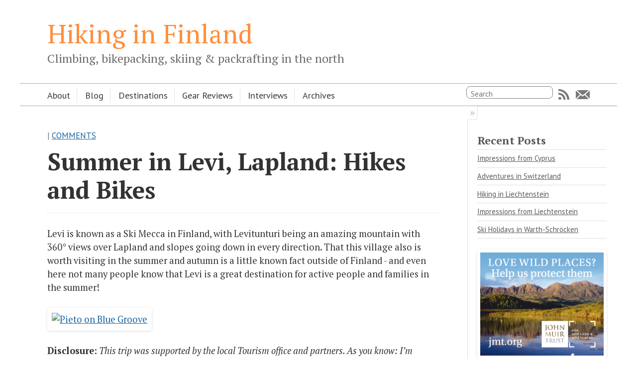

--- FILE ---
content_type: text/html; charset=utf-8
request_url: https://hikinginfinland.com/2021/08/summer-in-levi-lapland-hikes-and-bikes.html
body_size: 12560
content:

<!DOCTYPE html>
<!--[if IEMobile 7 ]><html class="no-js iem7"><![endif]-->
<!--[if lt IE 9]><html class="no-js lte-ie8"><![endif]-->
<!--[if (gt IE 8)|(gt IEMobile 7)|!(IEMobile)|!(IE)]><!--><html class="no-js" lang="en"><!--<![endif]-->
<head>
  <meta charset="utf-8">
  <title>Summer in Levi, Lapland: Hikes and Bikes - Hiking in Finland</title>
  <meta name="author" content="Hendrik Morkel">

  
  <meta name="description" content="Follow along on a summer holiday to Levi in Lapland and experience hiking and Downhill MTBing under the midnight sun!">
  
  <meta name="keywords" content="Summer 2021LaplandMountain biking in Finland">

  <!-- http://t.co/dKP3o1e -->
  <meta name="HandheldFriendly" content="True">
  <meta name="MobileOptimized" content="320">
  <meta name="viewport" content="width=device-width, initial-scale=1">

  
  <link rel="canonical" href="https://hikinginfinland.com//2021/08/summer-in-levi-lapland-hikes-and-bikes.html">
  <link href="/favicon.png" rel="icon">
  <link href="/stylesheets/screen.css" media="screen, projection" rel="stylesheet" type="text/css">
  <script src="/javascripts/modernizr-2.0.js" type="29bd585a7b6a5b6972cebe9e-text/javascript"></script>
  <script src="/javascripts/ender.js" type="29bd585a7b6a5b6972cebe9e-text/javascript"></script>
  <script src="/javascripts/octopress.js" type="29bd585a7b6a5b6972cebe9e-text/javascript"></script>
  <link href="https://hikinginfinland.com/atom.xml" rel="alternate" title="Hiking in Finland" type="application/atom+xml">
  <!--Fonts from Google"s Web font directory at http://google.com/webfonts -->
<link href="https://fonts.googleapis.com/css?family=PT+Serif:regular,italic,bold,bolditalic" rel="stylesheet" type="text/css">
<link href="https://fonts.googleapis.com/css?family=PT+Sans:regular,italic,bold,bolditalic" rel="stylesheet" type="text/css">
<!-- jQuery -->
<script src="https://ajax.googleapis.com/ajax/libs/jquery/1.7.2/jquery.min.js" type="29bd585a7b6a5b6972cebe9e-text/javascript"></script>
<script type="29bd585a7b6a5b6972cebe9e-text/javascript">
    // Avoid conflict with ender.js.
    jQuery.noConflict();
</script>
<!-- jQuery Form Plugin -->
<script src="https://malsup.github.com/jquery.form.js" type="29bd585a7b6a5b6972cebe9e-text/javascript"></script>
<!-- jQuery Form Validation Plugin -->
<script src="https://ajax.aspnetcdn.com/ajax/jquery.validate/1.9/jquery.validate.min.js" type="29bd585a7b6a5b6972cebe9e-text/javascript"></script> 
<script src="/javascripts/google_form.js" type="29bd585a7b6a5b6972cebe9e-text/javascript"></script>
  
  <script type="29bd585a7b6a5b6972cebe9e-text/javascript">
    var _gaq = _gaq || [];
    _gaq.push(['_setAccount', 'UA-46368553-1']);
    _gaq.push(['_trackPageview']);

    (function() {
      var ga = document.createElement('script'); ga.type = 'text/javascript'; ga.async = true;
      ga.src = ('https:' == document.location.protocol ? 'https://ssl' : 'http://www') + '.google-analytics.com/ga.js';
      var s = document.getElementsByTagName('script')[0]; s.parentNode.insertBefore(ga, s);
    })();
  </script>



<link href="/stylesheets/data-table.css" media="screen, projection" rel="stylesheet" type="text/css" />

</head>

<body   >
  <header role="banner"><hgroup>
  <h1><a href="/">Hiking in Finland</a></h1>
  
    <h2>Climbing, bikepacking, skiing & packrafting in the north</h2>
  
</hgroup>

</header>
  <nav role="navigation"><ul class="subscription" data-subscription="rss email">
  <li><a href="https://hikinginfinland.com/atom.xml" rel="subscribe-rss" title="subscribe via RSS">RSS</a></li>
  
    <li><a href="http://eepurl.com/jCWIX" rel="subscribe-email" title="subscribe via email">Email</a></li>
  
</ul>
  
<form action="https://google.com/search" method="get">
  <fieldset role="search">
    <input type="hidden" name="q" value="site:hikinginfinland.com/" />
    <input class="search" type="text" name="q" results="0" placeholder="Search"/>
  </fieldset>
</form>
  
<ul class="main-navigation">
  <li><a href="/about">About</a></li>
  <li><a href="/">Blog</a></li>
  <li><a href="/destinations">Destinations</a></li>
  <li><a href="/gear-reviews">Gear Reviews</a></li>
  <li><a href="/interviews">Interviews</a></li>
  <li><a href="/blog/archives">Archives</a></li>
</ul>
</nav>
  <div id="main">
    <div id="content">
      <div>
<article class="hentry" role="article">
  
  <header>
    
      <h1 class="entry-title">Summer in Levi, Lapland: Hikes and Bikes</h1>
    
    
      <p class="meta">
        








  


<time datetime="2021-08-24T08:17:38+03:00" pubdate data-updated="true"></time>
        
         | <a href="#disqus_thread">Comments</a>
        
      </p>
    
  </header>


<div class="entry-content"><p>Levi is known as a Ski Mecca in Finland, with Levitunturi being an amazing mountain with 360° views over Lapland and slopes going down in every direction. That this village also is worth visiting in the summer and autumn is a little known fact outside of Finland - and even here not many people know that Levi is a great destination for active people and families in the summer!</p>

<p><a data-flickr-embed="true" href="https://www.flickr.com/photos/hendrikmorkel/51321218751/in/album-72157719614510730/" title="Pieto on Blue Groove"><img src="https://live.staticflickr.com/65535/51321218751_874fb1096c_b.jpg" width="1024" height="683" alt="Pieto on Blue Groove" /></a><script async="" src="//embedr.flickr.com/assets/client-code.js" charset="utf-8" type="29bd585a7b6a5b6972cebe9e-text/javascript"></script></p>

<!-- more -->

<p><strong>Disclosure</strong>: <em>This trip was supported by the local Tourism office and partners. As you know: I’m keepin’ it real and tell you how it is - I maintain full editorial control of the content published on Hiking in Finland. Read the <a href="https://hikinginfinland.com/about/">Transparency Disclaimer</a> for more information on affiliate links &amp; blogger transparency.</em></p>

<p>Levitunturi, which means the “fjell of Levi” in Finnish, is a 531 m high hill which stands almost on its own in the south of Lapland. Go just a few hundred meters up and already you get amazing views on the surrounding landscape: The gorgeous Pallas mountains to the North-West, the Ylläs mountains are just some 35-ish kilometres far away to the West, as well as lakes, smaller fjells and lots &amp; lots of forests. Nestled at the Northern aspect of the mountain is the small village of Sirkka, which is the home base for almost all guests and businesses. From here you can take the Gondel up the mountain and ride on the Summer Sled Track back down, or go for a hike on one of the various trails which take you across and around the mountain.</p>

<p><a data-flickr-embed="true" href="https://www.flickr.com/photos/hendrikmorkel/51320479462/in/album-72157719614510730/" title="Pallastunturi"><img src="https://live.staticflickr.com/65535/51320479462_6f4c420ca5_b.jpg" width="1024" height="683" alt="Pallastunturi" /></a><script async="" src="//embedr.flickr.com/assets/client-code.js" charset="utf-8" type="29bd585a7b6a5b6972cebe9e-text/javascript"></script></p>

<h2 id="mountainbiking-in-and-around-levi">Mountainbiking in and around Levi</h2>

<p>Levi is known for its Bike Park, to which I will come in a moment, but also for those who look for less downhill thrill on a bike Levi has plenty to offer: A large mountain bike trail network, which allows for fun day trips on single and forest trails. I tested a section of the Levi Tunturi Trail, a 18-ish km long trail which takes you around the Levitunturi mountain, and really enjoyed how well-maintained this trail is. Some might say it’s more a highway than a trail - but then I have seen many trails which have destroyed the nature around it as more &amp; more people are riding on it; so a well-maintained trails in my experience much preferable in such a situation.</p>

<p><a data-flickr-embed="true" href="https://www.flickr.com/photos/hendrikmorkel/51399115323/in/album-72157719614510730/" title="MTBing in Levi"><img src="https://live.staticflickr.com/65535/51399115323_d4b853f929_b.jpg" width="1024" height="683" alt="MTBing in Levi" /></a><script async="" src="//embedr.flickr.com/assets/client-code.js" charset="utf-8" type="29bd585a7b6a5b6972cebe9e-text/javascript"></script></p>

<p><a data-flickr-embed="true" href="https://www.flickr.com/photos/hendrikmorkel/51398103982/in/album-72157719614510730/" title="Cottongrass"><img src="https://live.staticflickr.com/65535/51398103982_b4f6fd6e6f_b.jpg" width="1024" height="683" alt="Cottongrass" /></a><script async="" src="//embedr.flickr.com/assets/client-code.js" charset="utf-8" type="29bd585a7b6a5b6972cebe9e-text/javascript"></script></p>

<p><a data-flickr-embed="true" href="https://www.flickr.com/photos/hendrikmorkel/51399865460/in/album-72157719614510730/" title="Kota"><img src="https://live.staticflickr.com/65535/51399865460_a6818f8fa7_b.jpg" width="1024" height="768" alt="Kota" /></a><script async="" src="//embedr.flickr.com/assets/client-code.js" charset="utf-8" type="29bd585a7b6a5b6972cebe9e-text/javascript"></script></p>

<p>And especially with kids who just start to ride off-road these kind of trails are an ideal choice for riding their mountain bikes safely. Even for experienced riders I think the round around Levitunturi will be fun and rewarding, especially if you take a competitive approach to it and see how fast you’re able to complete the trail! Besides this trail there many more, for example could you ride to Ylläs and back, or even go bike packing and explore the less visited places around Levi with the bike.</p>

<p>Within Levi you most certainly don’t need a car as the village is very compact, though if you want to speed things up you can take your bike to get around town. We used our four loan bikes to ride to the Levi Bike and Activity Park, which was a short 3 km ride from where we stayed and no problem for our five-year old.</p>

<p><a data-flickr-embed="true" href="https://www.flickr.com/photos/hendrikmorkel/51398854566/in/album-72157719614510730/" title="Levi MTB Trail 03"><img src="https://live.staticflickr.com/65535/51398854566_035368a9c2_b.jpg" width="1024" height="768" alt="Levi MTB Trail 03" /></a><script async="" src="//embedr.flickr.com/assets/client-code.js" charset="utf-8" type="29bd585a7b6a5b6972cebe9e-text/javascript"></script></p>

<p><a data-flickr-embed="true" href="https://www.flickr.com/photos/hendrikmorkel/51399593974/in/album-72157719614510730/" title="Levi MTB Trail 01"><img src="https://live.staticflickr.com/65535/51399593974_80b7d5cc0b_b.jpg" width="1024" height="683" alt="Levi MTB Trail 01" /></a><script async="" src="//embedr.flickr.com/assets/client-code.js" charset="utf-8" type="29bd585a7b6a5b6972cebe9e-text/javascript"></script></p>

<h2 id="levi-with-small-kids">Levi with small kids</h2>

<p>Speaking of our five-year-old, Levi does have plenty to offer for smaller kids which might not yet ready to ride down steep downhill trails. The <a href="https://www.levi.ski/en/summer/adventurepark">Adventure Park</a> at Gondolintie 1 for example has plenty of free options for toddlers and small kids, like a really fantastic play ground, a small Zipline parkour at ground level and the pedal-powered cars which our daughter really loved. All these are free and really fun in warm sunny weather - just make sure to bring sunscreen along as there’s almost no shade!</p>

<p><a data-flickr-embed="true" href="https://www.flickr.com/photos/hendrikmorkel/51397537875/in/album-72157719614510730/" title="Kids track at Levi Adventure Park"><img src="https://live.staticflickr.com/65535/51397537875_6a4e903423_b.jpg" width="1024" height="683" alt="Kids track at Levi Adventure Park" /></a><script async="" src="//embedr.flickr.com/assets/client-code.js" charset="utf-8" type="29bd585a7b6a5b6972cebe9e-text/javascript"></script></p>

<p><a data-flickr-embed="true" href="https://www.flickr.com/photos/hendrikmorkel/51397261739/in/album-72157719614510730/" title="Playground"><img src="https://live.staticflickr.com/65535/51397261739_704933ecee_b.jpg" width="1024" height="683" alt="Playground" /></a><script async="" src="//embedr.flickr.com/assets/client-code.js" charset="utf-8" type="29bd585a7b6a5b6972cebe9e-text/javascript"></script></p>

<p><a data-flickr-embed="true" href="https://www.flickr.com/photos/hendrikmorkel/51396523981/in/album-72157719614510730/" title="Cart Track"><img src="https://live.staticflickr.com/65535/51396523981_7e8bda6528_b.jpg" width="1024" height="683" alt="Cart Track" /></a><script async="" src="//embedr.flickr.com/assets/client-code.js" charset="utf-8" type="29bd585a7b6a5b6972cebe9e-text/javascript"></script></p>

<p>The large Zipline Parkour is for kids over 115 cm and my son and wife enjoyed this adrenaline-filled activity. There’s an introduction trail where you under supervision learn how to climb and use the different functions, and then you can pick one of several different routes - from zip lining almost 1.000 m or climbing really fun obstacles. It looked super-fun and I hope on our next visit to Levi our daughter is tall enough so her and me also can join in the fun!</p>

<p><a data-flickr-embed="true" href="https://www.flickr.com/photos/hendrikmorkel/51396523456/in/album-72157719614510730/" title="Levi Adventure Park 01"><img src="https://live.staticflickr.com/65535/51396523456_2d0a9b4f20_b.jpg" width="1024" height="683" alt="Levi Adventure Park 01" /></a><script async="" src="//embedr.flickr.com/assets/client-code.js" charset="utf-8" type="29bd585a7b6a5b6972cebe9e-text/javascript"></script></p>

<p><a data-flickr-embed="true" href="https://www.flickr.com/photos/hendrikmorkel/51396786958/in/album-72157719614510730/" title="Levi Adventure Park 06"><img src="https://live.staticflickr.com/65535/51396786958_b5cb40aac5_b.jpg" width="1024" height="683" alt="Levi Adventure Park 06" /></a><script async="" src="//embedr.flickr.com/assets/client-code.js" charset="utf-8" type="29bd585a7b6a5b6972cebe9e-text/javascript"></script></p>

<p><a data-flickr-embed="true" href="https://www.flickr.com/photos/hendrikmorkel/51395763447/in/album-72157719614510730/" title="Sliding at Levi Adventure Park"><img src="https://live.staticflickr.com/65535/51395763447_f6f2ed0d5a_b.jpg" width="1024" height="683" alt="Sliding at Levi Adventure Park" /></a><script async="" src="//embedr.flickr.com/assets/client-code.js" charset="utf-8" type="29bd585a7b6a5b6972cebe9e-text/javascript"></script></p>

<p>On our last day we visited the <a href="https://www.elvesvillage.fi">Tonttula Elves Village</a> which is a bit outside of Sirkka, so we took a short taxi ride there. Here you can participate in a guided tour where you craft holiday decorations, bake gingerbread cookies - which our kids absolutely loved - and visit the large cave. There were also several farm animals around which you could pet. We also ate lunch here, and took a small hike on their forest trail. Overall the visit was very nice, even when it was July and the holiday feeling felt a tad out-of-season for us parents, though nevertheless it was fun and the kids loved it.</p>

<p><a data-flickr-embed="true" href="https://www.flickr.com/photos/hendrikmorkel/51398105397/in/album-72157719614510730/" title="Following the Guide at Tonttula"><img src="https://live.staticflickr.com/65535/51398105397_7b72ef66e1_b.jpg" width="1024" height="683" alt="Following the Guide at Tonttula" /></a><script async="" src="//embedr.flickr.com/assets/client-code.js" charset="utf-8" type="29bd585a7b6a5b6972cebe9e-text/javascript"></script></p>

<p><a data-flickr-embed="true" href="https://www.flickr.com/photos/hendrikmorkel/51399592129/in/album-72157719614510730/" title="Tonttula 01"><img src="https://live.staticflickr.com/65535/51399592129_3b0ba88795_b.jpg" width="1024" height="683" alt="Tonttula 01" /></a><script async="" src="//embedr.flickr.com/assets/client-code.js" charset="utf-8" type="29bd585a7b6a5b6972cebe9e-text/javascript"></script></p>

<p><a data-flickr-embed="true" href="https://www.flickr.com/photos/hendrikmorkel/51398854401/in/album-72157719614510730/" title="Rolling it out"><img src="https://live.staticflickr.com/65535/51398854401_3644c65661_b.jpg" width="1024" height="683" alt="Rolling it out" /></a><script async="" src="//embedr.flickr.com/assets/client-code.js" charset="utf-8" type="29bd585a7b6a5b6972cebe9e-text/javascript"></script></p>

<p><a data-flickr-embed="true" href="https://www.flickr.com/photos/hendrikmorkel/51399596109/in/album-72157719614510730/" title="Pretty buildings at Tonttula 0"><img src="https://live.staticflickr.com/65535/51399596109_5691d3705f_b.jpg" width="1024" height="683" alt="Pretty buildings at Tonttula 0" /></a><script async="" src="//embedr.flickr.com/assets/client-code.js" charset="utf-8" type="29bd585a7b6a5b6972cebe9e-text/javascript"></script></p>

<p><a data-flickr-embed="true" href="https://www.flickr.com/photos/hendrikmorkel/51399594414/in/album-72157719614510730/" title="Feeding the lamb at Tonttula"><img src="https://live.staticflickr.com/65535/51399594414_4f31c7cba9_b.jpg" width="1024" height="683" alt="Feeding the lamb at Tonttula" /></a><script async="" src="//embedr.flickr.com/assets/client-code.js" charset="utf-8" type="29bd585a7b6a5b6972cebe9e-text/javascript"></script></p>

<h2 id="levi-bike-park">Levi Bike Park</h2>

<p>After seeing my friend <a href="https://www.instagram.com/kaddi_kestler/">Kaddi</a> loving Downhill MTBing so much I gave in a few years ago and learned thanks to <a href="https://hikinginfinland.com/2018/10/active-holidays-in-are-sweden.html">Jesper</a> in Åre how to ride a MTB down steep hills. It’s absolutely thrilling and a lot of fun, and actually a lot easier and safer as it might look. So I was very excited to go Downhill riding with my son in <a href="https://www.levi.ski/en/summer/bikepark">Levi Bike Park</a>, which is one of Finland’s oldest Bike Parks.</p>

<p><a data-flickr-embed="true" href="https://www.flickr.com/photos/hendrikmorkel/51395761002/in/album-72157719614510730/" title="Village Trail 015"><img src="https://live.staticflickr.com/65535/51395761002_a2bde68f5c_b.jpg" width="1024" height="683" alt="Village Trail 015" /></a><script async="" src="//embedr.flickr.com/assets/client-code.js" charset="utf-8" type="29bd585a7b6a5b6972cebe9e-text/javascript"></script></p>

<p>We started off with picking up our Downhill Bikes at the Levi Bike Park Shop, where we also picked up all our protective gear - from <a href="https://www.bergfreunde.de/poc-joint-vpd-20-knee-protektor/?pid=10239">∞ POC Knee Protectors</a> over the <a href="https://www.bergfreunde.de/poc-oseus-vpd-torso-protektor/?pid=10239">∞ POC Body Harnesses</a> and Helmets to <a href="https://www.bergfreunde.de/poc-resistance-enduro-glove-handschuhe/?pid=10239">∞ Gloves</a> and Shirts. After that we met our Instructor <a href="https://www.instagram.com/pietoerna/">Pieto</a> who also is a Trail Builder in Levi. Our group of six was very varied, but Pieto was able to accommodate all our different skill levels and also as a rider with some experience I learned and improved my technique during this class.</p>

<p>After some flat land techniques and getting familiar with our bikes we took the Gondola up the mountain, where we rode down the Village Trail, a Green Trail which is excellent for beginners - and thrown in some amazing Views and fun features and I think this will become a popular trail!</p>

<iframe width="560" height="315" src="https://www.youtube-nocookie.com/embed/47vuHwjjPfM" title="YouTube video player" frameborder="0" allow="accelerometer; autoplay; clipboard-write; encrypted-media; gyroscope; picture-in-picture" allowfullscreen=""></iframe>

<p>We rode the trail in sections and made several stops, where we had different “clinics” like learning to ride Berms the correct way and how to ride waves. After we finished the Village Trail back at the Levi Activity Centre we took the Gondola back up once more and then rode the Blue Groove Trail, which is one of Levi’s most popular trails with many great Berms and exciting features - all on a easy Blue Trail level.</p>

<p><a data-flickr-embed="true" href="https://www.flickr.com/photos/hendrikmorkel/51396780103/in/album-72157719614510730/" title="Learning to ride Berms"><img src="https://live.staticflickr.com/65535/51396780103_ece28dabeb_b.jpg" width="1024" height="683" alt="Learning to ride Berms" /></a><script async="" src="//embedr.flickr.com/assets/client-code.js" charset="utf-8" type="29bd585a7b6a5b6972cebe9e-text/javascript"></script></p>

<p><a data-flickr-embed="true" href="https://www.flickr.com/photos/hendrikmorkel/51396515306/in/album-72157719614510730/" title="Village Trail 3"><img src="https://live.staticflickr.com/65535/51396515306_3d292ae24c_b.jpg" width="1024" height="576" alt="Village Trail 3" /></a><script async="" src="//embedr.flickr.com/assets/client-code.js" charset="utf-8" type="29bd585a7b6a5b6972cebe9e-text/javascript"></script></p>

<p>In the afternoon my son and me rode with Pieto a couple more times the Village Trail and then the South Route, which we had for ourselves. Overall, while there was a constant flow of riders and bikes going up the mountain the trails were what I would consider empty - it was easy enough even on popular trails like Blue Groove to stop and shoot photos without anyone breathing down our neck. With over ten downhill trails of different levels the riders simply seem to distribute evenly across them, which is also great news for slower riders who might not enjoy the feeling of slowing others down.</p>

<p><a data-flickr-embed="true" href="https://www.flickr.com/photos/hendrikmorkel/51396778498/in/album-72157719614510730/" title="Village Trail 7"><img src="https://live.staticflickr.com/65535/51396778498_aae48ce2de_b.jpg" width="1024" height="683" alt="Village Trail 7" /></a><script async="" src="//embedr.flickr.com/assets/client-code.js" charset="utf-8" type="29bd585a7b6a5b6972cebe9e-text/javascript"></script></p>

<p><a data-flickr-embed="true" href="https://www.flickr.com/photos/hendrikmorkel/51397534655/in/album-72157719614510730/" title="South Route"><img src="https://live.staticflickr.com/65535/51397534655_afc0954986_b.jpg" width="1024" height="683" alt="South Route" /></a><script async="" src="//embedr.flickr.com/assets/client-code.js" charset="utf-8" type="29bd585a7b6a5b6972cebe9e-text/javascript"></script></p>

<p>During our two days of riding in Levi Bike Park we had many great rides with my son, and he shredded down the different trails without fear and with good technique after just one instruction session. He told me that he liked the experience and since we returned home he has been out with his <a href="https://hikinginfinland.com/2021/07/woom-off-off-review.html">woom OFF Air</a> out on the local trails, having fun.</p>

<p><a data-flickr-embed="true" href="https://www.flickr.com/photos/hendrikmorkel/51396521496/in/album-72157719614510730/" title="Village Trail 010"><img src="https://live.staticflickr.com/65535/51396521496_252afd2790_b.jpg" width="1024" height="683" alt="Village Trail 010" /></a><script async="" src="//embedr.flickr.com/assets/client-code.js" charset="utf-8" type="29bd585a7b6a5b6972cebe9e-text/javascript"></script></p>

<p><a data-flickr-embed="true" href="https://www.flickr.com/photos/hendrikmorkel/51397536250/in/album-72157719614510730/" title="Village Trail 014"><img src="https://live.staticflickr.com/65535/51397536250_a0a602a08c_b.jpg" width="1024" height="683" alt="Village Trail 014" /></a><script async="" src="//embedr.flickr.com/assets/client-code.js" charset="utf-8" type="29bd585a7b6a5b6972cebe9e-text/javascript"></script></p>

<p>On a short side-note, many Ski Centres around the globe are closed during the summers and the villages are devoid of people. This is not good for the local communities, hence I am much in favour of villages where you can life year-around. Services like the Levi Bike Park make it possible that Hotels, Restaurants and also the expensive Gondola and Lifts infrastructure do not need to be closed down and stand still once the ski season is over. Because of such and other services the small village of Sirkka is open year-around and people can make a living here from January till December.</p>

<p><a data-flickr-embed="true" href="https://www.flickr.com/photos/hendrikmorkel/51397536885/in/album-72157719614510730/" title="Blue Groove 04"><img src="https://live.staticflickr.com/65535/51397536885_0199eee8a4_b.jpg" width="1024" height="683" alt="Blue Groove 04" /></a><script async="" src="//embedr.flickr.com/assets/client-code.js" charset="utf-8" type="29bd585a7b6a5b6972cebe9e-text/javascript"></script></p>

<p><a data-flickr-embed="true" href="https://www.flickr.com/photos/hendrikmorkel/51396785293/in/album-72157719614510730/" title="Village Trail 016"><img src="https://live.staticflickr.com/65535/51396785293_c4f653f7b5_b.jpg" width="1024" height="683" alt="Village Trail 016" /></a><script async="" src="//embedr.flickr.com/assets/client-code.js" charset="utf-8" type="29bd585a7b6a5b6972cebe9e-text/javascript"></script></p>

<h2 id="hiking-in-levi">Hiking in Levi</h2>

<p>Most evenings I went out for a shorter or longer hike up Levitunturi. I love the long Golden Hour you have in Lapland in the summer, and my photographer heart was full of joy about the amazing weather and views in the evenings. There are a handful of marked trails going up and around the mountain, but I usually didn’t follow any particular trail and simply explored. I liked visiting Santa’s Cabin, going to the Summit, and simply following small trails which looked interesting. If you want more guidance, then there is for example an Ice Age Trail, which tells more about the history of how these mountains came to be. Of course there’s many more trails for hiking around Levi - a look at Retkikartta will help you find and explore them!</p>

<p><a data-flickr-embed="true" href="https://www.flickr.com/photos/hendrikmorkel/51321934804/in/album-72157719614510730/" title="Chilling in the Evening Sun"><img src="https://live.staticflickr.com/65535/51321934804_32179b16d4_b.jpg" width="1024" height="683" alt="Chilling in the Evening Sun" /></a><script async="" src="//embedr.flickr.com/assets/client-code.js" charset="utf-8" type="29bd585a7b6a5b6972cebe9e-text/javascript"></script></p>

<p><a data-flickr-embed="true" href="https://www.flickr.com/photos/hendrikmorkel/51321419373/in/album-72157719614510730/" title="Sunny views over Levi"><img src="https://live.staticflickr.com/65535/51321419373_95235dd085_b.jpg" width="1024" height="683" alt="Sunny views over Levi" /></a><script async="" src="//embedr.flickr.com/assets/client-code.js" charset="utf-8" type="29bd585a7b6a5b6972cebe9e-text/javascript"></script></p>

<p><a data-flickr-embed="true" href="https://www.flickr.com/photos/hendrikmorkel/51398106897/in/album-72157719614510730/" title="Ice Age Trail"><img src="https://live.staticflickr.com/65535/51398106897_3f041d0220_b.jpg" width="768" height="1024" alt="Ice Age Trail" /></a><script async="" src="//embedr.flickr.com/assets/client-code.js" charset="utf-8" type="29bd585a7b6a5b6972cebe9e-text/javascript"></script></p>

<h2 id="services-in-the-village">Services in the village</h2>

<p>Back in Sirkka with its compact centre you find many different shops and services. One service the kids and me really liked was the <a href="https://www.levi.ski/en/summer/summersledding">Summer Sled Track</a> which you can ride either alone or on a 2-Person sled. It’s a popular activity and going earlier in the morning or in the early afternoon is recommended, as after 16 o’clock it does get busy and you can wait up to an hour that you get up and down (because of the COVID-19 restrictions only people from the same family/ group are allowed into on Gondola cabin).</p>

<p><a data-flickr-embed="true" href="https://www.flickr.com/photos/hendrikmorkel/51321936109/in/album-72157719614510730/" title="Summer-sledding course"><img src="https://live.staticflickr.com/65535/51321936109_8232706ea8_b.jpg" width="1024" height="683" alt="Summer-sledding course" /></a><script async="" src="//embedr.flickr.com/assets/client-code.js" charset="utf-8" type="29bd585a7b6a5b6972cebe9e-text/javascript"></script></p>

<p><a data-flickr-embed="true" href="https://www.flickr.com/photos/hendrikmorkel/51399869185/in/album-72157719614510730/" title="On the Summer Sled Track"><img src="https://live.staticflickr.com/65535/51399869185_75cbbabe35_b.jpg" width="768" height="1024" alt="On the Summer Sled Track" /></a><script async="" src="//embedr.flickr.com/assets/client-code.js" charset="utf-8" type="29bd585a7b6a5b6972cebe9e-text/javascript"></script></p>

<p>We loaned our four bikes from the <a href="https://www.levi.ski/en/summer/equipmentrental">Zero Point Store</a> down by the Slopes in Sirkka. We informed them of our heights and needs in advance online, and just had to test fit the bikes - all were the correct size - and then got our loan helmets and could start cycling. They have bikes for kids of all ages, and for example our daughter was very excited about her pink Trek Bike!</p>

<p><a data-flickr-embed="true" href="https://www.flickr.com/photos/hendrikmorkel/51397253614/in/album-72157719614510730/" title="Levi Centre after 22:00"><img src="https://live.staticflickr.com/65535/51397253614_d98886a12b_b.jpg" width="1024" height="683" alt="Levi Centre after 22:00" /></a><script async="" src="//embedr.flickr.com/assets/client-code.js" charset="utf-8" type="29bd585a7b6a5b6972cebe9e-text/javascript"></script></p>

<p>In the Tourist Information you can book activities, accommodation and get tickets for the lifts, and in the same street you find sport shops in case you forgot something important at home. There’s a couple of Cafés for an afternoon snack and coffee as well as several Restaurants if you have more hunger. As we had a kitchen in our apartment we bought food at the S-Market Supermarket in the centre and prepared meals at home.</p>

<p>As I don’t drink alcohol anymore I didn’t have any need to visit some of the bars and nightclubs which are in Levi, though if you fancy a cold pint of beer after a thrilling day on the downhill trails then there’s the possibility to do so!</p>

<p><a data-flickr-embed="true" href="https://www.flickr.com/photos/hendrikmorkel/51398105527/in/album-72157719614510730/" title="Chai Latte"><img src="https://live.staticflickr.com/65535/51398105527_ee7798f79b_b.jpg" width="768" height="1024" alt="Chai Latte" /></a><script async="" src="//embedr.flickr.com/assets/client-code.js" charset="utf-8" type="29bd585a7b6a5b6972cebe9e-text/javascript"></script></p>

<h2 id="where-to-stay">Where to stay</h2>

<p>We stayed in a spacious apartment at <a href="https://www.hulluporo.fi/en/">Hullu Poro Hotel</a>. It’s a five minute walk from the centre, the bus stops right in front of it when you arrive and leave, and it has a small Spa with a Sauna and Hot tub which the kids enjoyed going to every evening. Our apartment could accommodate up to six persons - there were three bedrooms, two showers and WCs, with a small kitchen and a nice eating and living room area. We also had an own Sauna, but as it was quite warm we didn’t use it. It was a comfortable base for us four, and the included breakfast was very good.</p>

<p><a data-flickr-embed="true" href="https://www.flickr.com/photos/hendrikmorkel/51395754667/in/album-72157719614510730/" title="Hullu Poro Apartment Living Room"><img src="https://live.staticflickr.com/65535/51395754667_1fb892f0dc_b.jpg" width="1024" height="683" alt="Hullu Poro Apartment Living Room" /></a><script async="" src="//embedr.flickr.com/assets/client-code.js" charset="utf-8" type="29bd585a7b6a5b6972cebe9e-text/javascript"></script></p>

<p><a data-flickr-embed="true" href="https://www.flickr.com/photos/hendrikmorkel/51396515281/in/album-72157719614510730/" title="Hullu Poro Apartment Bedroom 2"><img src="https://live.staticflickr.com/65535/51396515281_5f105eee16_b.jpg" width="1024" height="683" alt="Hullu Poro Apartment Bedroom 2" /></a><script async="" src="//embedr.flickr.com/assets/client-code.js" charset="utf-8" type="29bd585a7b6a5b6972cebe9e-text/javascript"></script></p>

<p><a data-flickr-embed="true" href="https://www.flickr.com/photos/hendrikmorkel/51396515686/in/album-72157719614510730/" title="Hullu Poro Apartment Bedroom 1"><img src="https://live.staticflickr.com/65535/51396515686_cb10f4abe2_b.jpg" width="1024" height="683" alt="Hullu Poro Apartment Bedroom 1" /></a><script async="" src="//embedr.flickr.com/assets/client-code.js" charset="utf-8" type="29bd585a7b6a5b6972cebe9e-text/javascript"></script></p>

<p><a data-flickr-embed="true" href="https://www.flickr.com/photos/hendrikmorkel/51395755457/in/album-72157719614510730/" title="Hullu Poro Hotel"><img src="https://live.staticflickr.com/65535/51395755457_032d852b2f_b.jpg" width="1024" height="683" alt="Hullu Poro Hotel" /></a><script async="" src="//embedr.flickr.com/assets/client-code.js" charset="utf-8" type="29bd585a7b6a5b6972cebe9e-text/javascript"></script></p>

<p>There are several more accommodation options available, so best is to check out the <a href="https://www.levi.fi/en/accommodation.html?__hstc=222398596.5f194482a517902a3e519b566ac3564c.1629786273581.1629786273581.1629786273581.1&amp;__hssc=222398596.4.1629786273581&amp;__hsfp=1451467367">Accommodations</a> website from Levi.</p>

<h2 id="how-to-get-here">How to get here</h2>

<p>We travelled by train and bus to Levi, via <a href="">Rovaniemi</a> where we slept a night in the Hostel Café Koti. This allowed us to have shorter travel days and explore a bit of Rovaniemi, for example the fantastic (free!) Angry Birds playground. We spent several hours here, with the kids playing on the many [check what lapses calls the “installations”/ telinät]. There’s also a Futbol court and you can loan balls, so the kids and me also kicked some balls there.</p>

<p><a data-flickr-embed="true" href="https://www.flickr.com/gp/hendrikmorkel/15v5xX" title="Angry Birds Park in Rovaniemi"><img src="https://live.staticflickr.com/65535/51399203368_0641ace52c_b.jpg" width="768" height="1024" alt="Angry Birds Park in Rovaniemi" /></a><script async="" src="//embedr.flickr.com/assets/client-code.js" charset="utf-8" type="29bd585a7b6a5b6972cebe9e-text/javascript"></script></p>

<p>But yeah, Bus and Train. We took the Train from Vaasa to Rovaniemi and back, which was affordable if you book early - we spent 75,00 € going-return for our train tickets. The trip takes between 6 and 8 hours with two transfers for us, but with some card games, audiobooks and some additional screen time it’s easy to make the journey pleasant for all. The Bus from Rovaniemi to Levi and back was more expensive than the train for a single journey, but only took around 3 hours.</p>

<p>You can fly to Kittilä with Finnair, which is the fastest possibility. Flights are still limited and apparently also bit more expensive, so if you want to travel by plane to Levi make sure to book in advance. There’s local busses from Kittilä to Levi and back which run in sync with the flights, so getting to Levi and to the airport is easy.</p>

<h2 id="the-gear">The Gear</h2>

<p>We travelled light as usual, with only the <a href="https://hikinginfinland.com/2017/06/ultralight-family-travel-with-eagle-creek.html">Arc’teryx V110 Duffel</a> and our Eagle Creek Cubes for our four clothes and stuff. I carried my camera gear and MacBook in my trusted <a href="https://bit.ly/2WjccTK">∞ Peak Design Travel Backpack</a>, and also had my <a href="https://hikinginfinland.com/2020/09/huckepacks-phoenix-lite-review.html">HUCKEPACKS Phoenix Lite</a> for hiking and the <a href="https://www.bergfreunde.de/vaude-trail-spacer-18-wanderrucksack/?pid=10239">∞ Vaude TrailSpacer 18</a> for all cycling activities along. My favourite piece of kit which I had along was probably my <a href="https://lunasandals.com/?rfsn=35669.8168e">∞ Luna Sandals OSO Flaco</a> and my <a href="https://tidd.ly/3yfTXLM">∞ Houdini Daybreak Shorts</a>, I wear these in the summer ALL THE TIME. As previously mentioned, we loaned the Mountain Bikes and Downhill Bikes + Protective Gear in Levi from the Levi Bike Park Shop (for Downhill Gear) and the MTBs in Sirkka from Zero Point, as it’s easier to travel without bikes by public transportation =)</p>

<h2 id="should-you-go">Should you go?</h2>

<p>Travelling during the on-going COVID-19 Pandemic seems strange, but the reality is that many families need a break. Levi offered a safe travel experience and proper Hygiene &amp; Safety were observed almost everywhere, from the Bike Park Shop to the Gondola Cabins to Cafés, Hotels and Supermarkets. We very much enjoyed our stay in Levi, with interesting and fun activities for kids and adults alike. We especially liked that there were heaps of free activities available around the Adventure Park, and as our kids enjoy cycling it was great to simply explore the surroundings by bike. So if you and your family are looking for an active holiday destination where you also can relax, take a closer look at Levi. With its many different activities, plenty of accommodation options for any wallet and the great views from Levitunturi, it’s certainly a destination which you should keep in mind for your next summer or autumn holiday!</p>

<p><a href="https://www.flickr.com/photos/hendrikmorkel/albums/72157719614510730/with/51396519131/">More photos you can see in this Flickr Album</a>.</p>

<p><em>If you enjoyed this article support me on <a href="https://www.patreon.com/hendrikmorkel">Patreon</a> (and you get great discount codes from partners - you could save 20% on your next purchase!) or <a href="https://paypal.me/hendrikmorkel">buy me a coffee</a> - I work Full-Time on Hiking in Finland to bring you inspiring trip reports, in-depth gear reviews and the latest news from the outdoors. You also could <a href="http://hikinginfinland.us2.list-manage1.com/subscribe?u=b29c2acd04d959eace48da780&amp;id=46b5d0326f">subscribe to the rarer-than-ever Newsletter</a> and follow along on <a href="https://instagram.com/hendrikmorkel/">Instagram</a>, <a href="https://twitter.com/hendrikmorkel">Twitter</a>, <a href="https://www.facebook.com/hikinginfinland/">Facebook</a> and <a href="https://www.youtube.com/hendrikmorkel">Youtube</a> for more outdoorsy updates!</em></p>

<p><a data-flickr-embed="true" href="https://www.flickr.com/photos/hendrikmorkel/51396519131/in/album-72157719614510730/" title="Village Trail 5"><img src="https://live.staticflickr.com/65535/51396519131_84a5411ec1_b.jpg" width="1024" height="683" alt="Village Trail 5" /></a><script async="" src="//embedr.flickr.com/assets/client-code.js" charset="utf-8" type="29bd585a7b6a5b6972cebe9e-text/javascript"></script></p>
</div>


  <footer>
    <p class="meta">
      
  

<span class="byline author vcard">Posted by <span class="fn">Hendrik Morkel</span></span>

      








  


<time datetime="2021-08-24T08:17:38+03:00" pubdate data-updated="true"></time>
      

<span class="categories">
  
    <a class='category' href='/blog/categories/finland/'>finland</a>, <a class='category' href='/blog/categories/lapland/'>lapland</a>, <a class='category' href='/blog/categories/levi/'>levi</a>, <a class='category' href='/blog/categories/summer/'>summer</a>
  
</span>


    </p>
    
      <div class="sharing">
  
  <a href="https://twitter.com/share" class="twitter-share-button" data-url="http://hikinginfinland.com//2021/08/summer-in-levi-lapland-hikes-and-bikes.html" data-via="" data-counturl="http://hikinginfinland.com//2021/08/summer-in-levi-lapland-hikes-and-bikes.html">Tweet</a>
  
  
  <div class="g-plusone" data-size="medium"></div>
  
  
    <div class="fb-like" data-send="true" data-width="450" data-show-faces="false"></div>
  
</div>

    
    <p class="meta">
      
        <a class="basic-alignment left" href="/2021/08/impressions-from-northern-norway.html" title="Previous Post: Impressions from Northern Norway">&laquo; Impressions from Northern Norway</a>
      
      
        <a class="basic-alignment right" href="/2021/09/2021-bikepacking-and-bike-touring-gear-setup.html" title="Next Post: 2021 Bikepacking and Bike-Touring Gear Setup">2021 Bikepacking and Bike-Touring Gear Setup &raquo;</a>
      
    </p>
  </footer>
</article>

  <section>
    <h1>Comments</h1>
    <div id="disqus_thread" aria-live="polite"><noscript>Please enable JavaScript to view the <a href="http://disqus.com/?ref_noscript">comments powered by Disqus.</a></noscript>
</div>
  </section>

</div>

<aside class="sidebar">
  
    <section>
  <h1>Recent Posts</h1>
  <ul id="recent_posts">
    
      <li class="post">
        <a href="/2023/01/impressions-from-cyprus.html">Impressions from Cyprus</a>
      </li>
    
      <li class="post">
        <a href="/2022/10/adventures-in-switzerland.html">Adventures in Switzerland</a>
      </li>
    
      <li class="post">
        <a href="/2022/09/hiking-in-liechtenstein.html">Hiking in Liechtenstein</a>
      </li>
    
      <li class="post">
        <a href="/2022/09/impressions-from-liechtenstein.html">Impressions from Liechtenstein</a>
      </li>
    
      <li class="post">
        <a href="/2021/12/ski-holidays-in-warth-schrocken-and-ski-arlberg.html">Ski Holidays in Warth-Schröcken</a>
      </li>
    
  </ul>
</section>
<div id="JMT.org">
<a href="http://www.jmt.org/home.asp" title="John Muir Trust"><img src="/images/jmt_sidebar.jpg" width="300" height="250" alt="John Muir Trust Banner" /></a>
</div>
<div id="Bergfreunde.eu">
<a href="https://www.bergfreunde.eu/?pid=10239" title="Bergfreunde.eu"><img src="/images/Bergfreunde EU 1.jpg" width="300" height="250" alt="Bergfreunde.eu Banner" /></a>
</div><div id="Avantlink.com">
<script type="29bd585a7b6a5b6972cebe9e-text/javascript" src="https://classic.avantlink.com/link.php?merchant_link_id=f688433b-d405-4986-b802-9bb93a68d565&amp;affiliate_id=1b641e0b-7de4-490c-b952-14748f575dbb&amp;website_id=a037a589-aec6-4e81-920c-77b10ab91eff"></script>
</div>

  
</aside>


    </div>
  </div>
  <footer role="contentinfo"><p>
  Copyright &copy; 2023 - Hendrik Morkel -
  <span class="credit">Powered by <a href="http://octopress.org">Octopress</a></span>
  <script type="29bd585a7b6a5b6972cebe9e-text/javascript">
  var GoSquared = {};
  GoSquared.acct = "GSN-116468-Y";
  (function(w){
    function gs(){
      w._gstc_lt = +new Date;
      var d = document, g = d.createElement("script");
      g.type = "text/javascript";
      g.src = "//d1l6p2sc9645hc.cloudfront.net/tracker.js";
      var s = d.getElementsByTagName("script")[0];
      s.parentNode.insertBefore(g, s);
    }
    w.addEventListener ?
      w.addEventListener("load", gs, false) :
      w.attachEvent("onload", gs);
  })(window);
</script>
</p>

</footer>
  

<script type="29bd585a7b6a5b6972cebe9e-text/javascript">
      var disqus_shortname = 'HendrikMorkel';
      
        
        // var disqus_developer = 1;
        var disqus_identifier = 'http://hikinginfinland.com//2021/08/summer-in-levi-lapland-hikes-and-bikes.html';
        var disqus_url = 'http://hikinginfinland.com//2021/08/summer-in-levi-lapland-hikes-and-bikes.html';
        var disqus_script = 'embed.js';
      
    (function () {
      var dsq = document.createElement('script'); dsq.type = 'text/javascript'; dsq.async = true;
      dsq.src = 'http://' + disqus_shortname + '.disqus.com/' + disqus_script;
      (document.getElementsByTagName('head')[0] || document.getElementsByTagName('body')[0]).appendChild(dsq);
    }());
</script>



<div id="fb-root"></div>
<script type="29bd585a7b6a5b6972cebe9e-text/javascript">(function(d, s, id) {
  var js, fjs = d.getElementsByTagName(s)[0];
  if (d.getElementById(id)) {return;}
  js = d.createElement(s); js.id = id;
  js.src = "//connect.facebook.net/en_US/all.js#appId=212934732101925&xfbml=1";
  fjs.parentNode.insertBefore(js, fjs);
}(document, 'script', 'facebook-jssdk'));</script>



  <script type="29bd585a7b6a5b6972cebe9e-text/javascript">
    (function() {
      var script = document.createElement('script'); script.type = 'text/javascript'; script.async = true;
      script.src = 'https://apis.google.com/js/plusone.js';
      var s = document.getElementsByTagName('script')[0]; s.parentNode.insertBefore(script, s);
    })();
  </script>



  <script type="29bd585a7b6a5b6972cebe9e-text/javascript">
    (function(){
      var twitterWidgets = document.createElement('script');
      twitterWidgets.type = 'text/javascript';
      twitterWidgets.async = true;
      twitterWidgets.src = 'http://platform.twitter.com/widgets.js';
      document.getElementsByTagName('head')[0].appendChild(twitterWidgets);
    })();
  </script>





<script src="/cdn-cgi/scripts/7d0fa10a/cloudflare-static/rocket-loader.min.js" data-cf-settings="29bd585a7b6a5b6972cebe9e-|49" defer></script><script defer src="https://static.cloudflareinsights.com/beacon.min.js/vcd15cbe7772f49c399c6a5babf22c1241717689176015" integrity="sha512-ZpsOmlRQV6y907TI0dKBHq9Md29nnaEIPlkf84rnaERnq6zvWvPUqr2ft8M1aS28oN72PdrCzSjY4U6VaAw1EQ==" data-cf-beacon='{"version":"2024.11.0","token":"f4f039cc55bf4fee8a1464c69ed73419","r":1,"server_timing":{"name":{"cfCacheStatus":true,"cfEdge":true,"cfExtPri":true,"cfL4":true,"cfOrigin":true,"cfSpeedBrain":true},"location_startswith":null}}' crossorigin="anonymous"></script>
</body>
</html>


--- FILE ---
content_type: text/html; charset=utf-8
request_url: https://www.youtube-nocookie.com/embed/47vuHwjjPfM
body_size: 45950
content:
<!DOCTYPE html><html lang="en" dir="ltr" data-cast-api-enabled="true"><head><meta name="viewport" content="width=device-width, initial-scale=1"><script nonce="lLVbEK4IsYBIYwgBV4SaaA">if ('undefined' == typeof Symbol || 'undefined' == typeof Symbol.iterator) {delete Array.prototype.entries;}</script><style name="www-roboto" nonce="d_Wjbu7p3HXA697emHpPLQ">@font-face{font-family:'Roboto';font-style:normal;font-weight:400;font-stretch:100%;src:url(//fonts.gstatic.com/s/roboto/v48/KFO7CnqEu92Fr1ME7kSn66aGLdTylUAMa3GUBHMdazTgWw.woff2)format('woff2');unicode-range:U+0460-052F,U+1C80-1C8A,U+20B4,U+2DE0-2DFF,U+A640-A69F,U+FE2E-FE2F;}@font-face{font-family:'Roboto';font-style:normal;font-weight:400;font-stretch:100%;src:url(//fonts.gstatic.com/s/roboto/v48/KFO7CnqEu92Fr1ME7kSn66aGLdTylUAMa3iUBHMdazTgWw.woff2)format('woff2');unicode-range:U+0301,U+0400-045F,U+0490-0491,U+04B0-04B1,U+2116;}@font-face{font-family:'Roboto';font-style:normal;font-weight:400;font-stretch:100%;src:url(//fonts.gstatic.com/s/roboto/v48/KFO7CnqEu92Fr1ME7kSn66aGLdTylUAMa3CUBHMdazTgWw.woff2)format('woff2');unicode-range:U+1F00-1FFF;}@font-face{font-family:'Roboto';font-style:normal;font-weight:400;font-stretch:100%;src:url(//fonts.gstatic.com/s/roboto/v48/KFO7CnqEu92Fr1ME7kSn66aGLdTylUAMa3-UBHMdazTgWw.woff2)format('woff2');unicode-range:U+0370-0377,U+037A-037F,U+0384-038A,U+038C,U+038E-03A1,U+03A3-03FF;}@font-face{font-family:'Roboto';font-style:normal;font-weight:400;font-stretch:100%;src:url(//fonts.gstatic.com/s/roboto/v48/KFO7CnqEu92Fr1ME7kSn66aGLdTylUAMawCUBHMdazTgWw.woff2)format('woff2');unicode-range:U+0302-0303,U+0305,U+0307-0308,U+0310,U+0312,U+0315,U+031A,U+0326-0327,U+032C,U+032F-0330,U+0332-0333,U+0338,U+033A,U+0346,U+034D,U+0391-03A1,U+03A3-03A9,U+03B1-03C9,U+03D1,U+03D5-03D6,U+03F0-03F1,U+03F4-03F5,U+2016-2017,U+2034-2038,U+203C,U+2040,U+2043,U+2047,U+2050,U+2057,U+205F,U+2070-2071,U+2074-208E,U+2090-209C,U+20D0-20DC,U+20E1,U+20E5-20EF,U+2100-2112,U+2114-2115,U+2117-2121,U+2123-214F,U+2190,U+2192,U+2194-21AE,U+21B0-21E5,U+21F1-21F2,U+21F4-2211,U+2213-2214,U+2216-22FF,U+2308-230B,U+2310,U+2319,U+231C-2321,U+2336-237A,U+237C,U+2395,U+239B-23B7,U+23D0,U+23DC-23E1,U+2474-2475,U+25AF,U+25B3,U+25B7,U+25BD,U+25C1,U+25CA,U+25CC,U+25FB,U+266D-266F,U+27C0-27FF,U+2900-2AFF,U+2B0E-2B11,U+2B30-2B4C,U+2BFE,U+3030,U+FF5B,U+FF5D,U+1D400-1D7FF,U+1EE00-1EEFF;}@font-face{font-family:'Roboto';font-style:normal;font-weight:400;font-stretch:100%;src:url(//fonts.gstatic.com/s/roboto/v48/KFO7CnqEu92Fr1ME7kSn66aGLdTylUAMaxKUBHMdazTgWw.woff2)format('woff2');unicode-range:U+0001-000C,U+000E-001F,U+007F-009F,U+20DD-20E0,U+20E2-20E4,U+2150-218F,U+2190,U+2192,U+2194-2199,U+21AF,U+21E6-21F0,U+21F3,U+2218-2219,U+2299,U+22C4-22C6,U+2300-243F,U+2440-244A,U+2460-24FF,U+25A0-27BF,U+2800-28FF,U+2921-2922,U+2981,U+29BF,U+29EB,U+2B00-2BFF,U+4DC0-4DFF,U+FFF9-FFFB,U+10140-1018E,U+10190-1019C,U+101A0,U+101D0-101FD,U+102E0-102FB,U+10E60-10E7E,U+1D2C0-1D2D3,U+1D2E0-1D37F,U+1F000-1F0FF,U+1F100-1F1AD,U+1F1E6-1F1FF,U+1F30D-1F30F,U+1F315,U+1F31C,U+1F31E,U+1F320-1F32C,U+1F336,U+1F378,U+1F37D,U+1F382,U+1F393-1F39F,U+1F3A7-1F3A8,U+1F3AC-1F3AF,U+1F3C2,U+1F3C4-1F3C6,U+1F3CA-1F3CE,U+1F3D4-1F3E0,U+1F3ED,U+1F3F1-1F3F3,U+1F3F5-1F3F7,U+1F408,U+1F415,U+1F41F,U+1F426,U+1F43F,U+1F441-1F442,U+1F444,U+1F446-1F449,U+1F44C-1F44E,U+1F453,U+1F46A,U+1F47D,U+1F4A3,U+1F4B0,U+1F4B3,U+1F4B9,U+1F4BB,U+1F4BF,U+1F4C8-1F4CB,U+1F4D6,U+1F4DA,U+1F4DF,U+1F4E3-1F4E6,U+1F4EA-1F4ED,U+1F4F7,U+1F4F9-1F4FB,U+1F4FD-1F4FE,U+1F503,U+1F507-1F50B,U+1F50D,U+1F512-1F513,U+1F53E-1F54A,U+1F54F-1F5FA,U+1F610,U+1F650-1F67F,U+1F687,U+1F68D,U+1F691,U+1F694,U+1F698,U+1F6AD,U+1F6B2,U+1F6B9-1F6BA,U+1F6BC,U+1F6C6-1F6CF,U+1F6D3-1F6D7,U+1F6E0-1F6EA,U+1F6F0-1F6F3,U+1F6F7-1F6FC,U+1F700-1F7FF,U+1F800-1F80B,U+1F810-1F847,U+1F850-1F859,U+1F860-1F887,U+1F890-1F8AD,U+1F8B0-1F8BB,U+1F8C0-1F8C1,U+1F900-1F90B,U+1F93B,U+1F946,U+1F984,U+1F996,U+1F9E9,U+1FA00-1FA6F,U+1FA70-1FA7C,U+1FA80-1FA89,U+1FA8F-1FAC6,U+1FACE-1FADC,U+1FADF-1FAE9,U+1FAF0-1FAF8,U+1FB00-1FBFF;}@font-face{font-family:'Roboto';font-style:normal;font-weight:400;font-stretch:100%;src:url(//fonts.gstatic.com/s/roboto/v48/KFO7CnqEu92Fr1ME7kSn66aGLdTylUAMa3OUBHMdazTgWw.woff2)format('woff2');unicode-range:U+0102-0103,U+0110-0111,U+0128-0129,U+0168-0169,U+01A0-01A1,U+01AF-01B0,U+0300-0301,U+0303-0304,U+0308-0309,U+0323,U+0329,U+1EA0-1EF9,U+20AB;}@font-face{font-family:'Roboto';font-style:normal;font-weight:400;font-stretch:100%;src:url(//fonts.gstatic.com/s/roboto/v48/KFO7CnqEu92Fr1ME7kSn66aGLdTylUAMa3KUBHMdazTgWw.woff2)format('woff2');unicode-range:U+0100-02BA,U+02BD-02C5,U+02C7-02CC,U+02CE-02D7,U+02DD-02FF,U+0304,U+0308,U+0329,U+1D00-1DBF,U+1E00-1E9F,U+1EF2-1EFF,U+2020,U+20A0-20AB,U+20AD-20C0,U+2113,U+2C60-2C7F,U+A720-A7FF;}@font-face{font-family:'Roboto';font-style:normal;font-weight:400;font-stretch:100%;src:url(//fonts.gstatic.com/s/roboto/v48/KFO7CnqEu92Fr1ME7kSn66aGLdTylUAMa3yUBHMdazQ.woff2)format('woff2');unicode-range:U+0000-00FF,U+0131,U+0152-0153,U+02BB-02BC,U+02C6,U+02DA,U+02DC,U+0304,U+0308,U+0329,U+2000-206F,U+20AC,U+2122,U+2191,U+2193,U+2212,U+2215,U+FEFF,U+FFFD;}@font-face{font-family:'Roboto';font-style:normal;font-weight:500;font-stretch:100%;src:url(//fonts.gstatic.com/s/roboto/v48/KFO7CnqEu92Fr1ME7kSn66aGLdTylUAMa3GUBHMdazTgWw.woff2)format('woff2');unicode-range:U+0460-052F,U+1C80-1C8A,U+20B4,U+2DE0-2DFF,U+A640-A69F,U+FE2E-FE2F;}@font-face{font-family:'Roboto';font-style:normal;font-weight:500;font-stretch:100%;src:url(//fonts.gstatic.com/s/roboto/v48/KFO7CnqEu92Fr1ME7kSn66aGLdTylUAMa3iUBHMdazTgWw.woff2)format('woff2');unicode-range:U+0301,U+0400-045F,U+0490-0491,U+04B0-04B1,U+2116;}@font-face{font-family:'Roboto';font-style:normal;font-weight:500;font-stretch:100%;src:url(//fonts.gstatic.com/s/roboto/v48/KFO7CnqEu92Fr1ME7kSn66aGLdTylUAMa3CUBHMdazTgWw.woff2)format('woff2');unicode-range:U+1F00-1FFF;}@font-face{font-family:'Roboto';font-style:normal;font-weight:500;font-stretch:100%;src:url(//fonts.gstatic.com/s/roboto/v48/KFO7CnqEu92Fr1ME7kSn66aGLdTylUAMa3-UBHMdazTgWw.woff2)format('woff2');unicode-range:U+0370-0377,U+037A-037F,U+0384-038A,U+038C,U+038E-03A1,U+03A3-03FF;}@font-face{font-family:'Roboto';font-style:normal;font-weight:500;font-stretch:100%;src:url(//fonts.gstatic.com/s/roboto/v48/KFO7CnqEu92Fr1ME7kSn66aGLdTylUAMawCUBHMdazTgWw.woff2)format('woff2');unicode-range:U+0302-0303,U+0305,U+0307-0308,U+0310,U+0312,U+0315,U+031A,U+0326-0327,U+032C,U+032F-0330,U+0332-0333,U+0338,U+033A,U+0346,U+034D,U+0391-03A1,U+03A3-03A9,U+03B1-03C9,U+03D1,U+03D5-03D6,U+03F0-03F1,U+03F4-03F5,U+2016-2017,U+2034-2038,U+203C,U+2040,U+2043,U+2047,U+2050,U+2057,U+205F,U+2070-2071,U+2074-208E,U+2090-209C,U+20D0-20DC,U+20E1,U+20E5-20EF,U+2100-2112,U+2114-2115,U+2117-2121,U+2123-214F,U+2190,U+2192,U+2194-21AE,U+21B0-21E5,U+21F1-21F2,U+21F4-2211,U+2213-2214,U+2216-22FF,U+2308-230B,U+2310,U+2319,U+231C-2321,U+2336-237A,U+237C,U+2395,U+239B-23B7,U+23D0,U+23DC-23E1,U+2474-2475,U+25AF,U+25B3,U+25B7,U+25BD,U+25C1,U+25CA,U+25CC,U+25FB,U+266D-266F,U+27C0-27FF,U+2900-2AFF,U+2B0E-2B11,U+2B30-2B4C,U+2BFE,U+3030,U+FF5B,U+FF5D,U+1D400-1D7FF,U+1EE00-1EEFF;}@font-face{font-family:'Roboto';font-style:normal;font-weight:500;font-stretch:100%;src:url(//fonts.gstatic.com/s/roboto/v48/KFO7CnqEu92Fr1ME7kSn66aGLdTylUAMaxKUBHMdazTgWw.woff2)format('woff2');unicode-range:U+0001-000C,U+000E-001F,U+007F-009F,U+20DD-20E0,U+20E2-20E4,U+2150-218F,U+2190,U+2192,U+2194-2199,U+21AF,U+21E6-21F0,U+21F3,U+2218-2219,U+2299,U+22C4-22C6,U+2300-243F,U+2440-244A,U+2460-24FF,U+25A0-27BF,U+2800-28FF,U+2921-2922,U+2981,U+29BF,U+29EB,U+2B00-2BFF,U+4DC0-4DFF,U+FFF9-FFFB,U+10140-1018E,U+10190-1019C,U+101A0,U+101D0-101FD,U+102E0-102FB,U+10E60-10E7E,U+1D2C0-1D2D3,U+1D2E0-1D37F,U+1F000-1F0FF,U+1F100-1F1AD,U+1F1E6-1F1FF,U+1F30D-1F30F,U+1F315,U+1F31C,U+1F31E,U+1F320-1F32C,U+1F336,U+1F378,U+1F37D,U+1F382,U+1F393-1F39F,U+1F3A7-1F3A8,U+1F3AC-1F3AF,U+1F3C2,U+1F3C4-1F3C6,U+1F3CA-1F3CE,U+1F3D4-1F3E0,U+1F3ED,U+1F3F1-1F3F3,U+1F3F5-1F3F7,U+1F408,U+1F415,U+1F41F,U+1F426,U+1F43F,U+1F441-1F442,U+1F444,U+1F446-1F449,U+1F44C-1F44E,U+1F453,U+1F46A,U+1F47D,U+1F4A3,U+1F4B0,U+1F4B3,U+1F4B9,U+1F4BB,U+1F4BF,U+1F4C8-1F4CB,U+1F4D6,U+1F4DA,U+1F4DF,U+1F4E3-1F4E6,U+1F4EA-1F4ED,U+1F4F7,U+1F4F9-1F4FB,U+1F4FD-1F4FE,U+1F503,U+1F507-1F50B,U+1F50D,U+1F512-1F513,U+1F53E-1F54A,U+1F54F-1F5FA,U+1F610,U+1F650-1F67F,U+1F687,U+1F68D,U+1F691,U+1F694,U+1F698,U+1F6AD,U+1F6B2,U+1F6B9-1F6BA,U+1F6BC,U+1F6C6-1F6CF,U+1F6D3-1F6D7,U+1F6E0-1F6EA,U+1F6F0-1F6F3,U+1F6F7-1F6FC,U+1F700-1F7FF,U+1F800-1F80B,U+1F810-1F847,U+1F850-1F859,U+1F860-1F887,U+1F890-1F8AD,U+1F8B0-1F8BB,U+1F8C0-1F8C1,U+1F900-1F90B,U+1F93B,U+1F946,U+1F984,U+1F996,U+1F9E9,U+1FA00-1FA6F,U+1FA70-1FA7C,U+1FA80-1FA89,U+1FA8F-1FAC6,U+1FACE-1FADC,U+1FADF-1FAE9,U+1FAF0-1FAF8,U+1FB00-1FBFF;}@font-face{font-family:'Roboto';font-style:normal;font-weight:500;font-stretch:100%;src:url(//fonts.gstatic.com/s/roboto/v48/KFO7CnqEu92Fr1ME7kSn66aGLdTylUAMa3OUBHMdazTgWw.woff2)format('woff2');unicode-range:U+0102-0103,U+0110-0111,U+0128-0129,U+0168-0169,U+01A0-01A1,U+01AF-01B0,U+0300-0301,U+0303-0304,U+0308-0309,U+0323,U+0329,U+1EA0-1EF9,U+20AB;}@font-face{font-family:'Roboto';font-style:normal;font-weight:500;font-stretch:100%;src:url(//fonts.gstatic.com/s/roboto/v48/KFO7CnqEu92Fr1ME7kSn66aGLdTylUAMa3KUBHMdazTgWw.woff2)format('woff2');unicode-range:U+0100-02BA,U+02BD-02C5,U+02C7-02CC,U+02CE-02D7,U+02DD-02FF,U+0304,U+0308,U+0329,U+1D00-1DBF,U+1E00-1E9F,U+1EF2-1EFF,U+2020,U+20A0-20AB,U+20AD-20C0,U+2113,U+2C60-2C7F,U+A720-A7FF;}@font-face{font-family:'Roboto';font-style:normal;font-weight:500;font-stretch:100%;src:url(//fonts.gstatic.com/s/roboto/v48/KFO7CnqEu92Fr1ME7kSn66aGLdTylUAMa3yUBHMdazQ.woff2)format('woff2');unicode-range:U+0000-00FF,U+0131,U+0152-0153,U+02BB-02BC,U+02C6,U+02DA,U+02DC,U+0304,U+0308,U+0329,U+2000-206F,U+20AC,U+2122,U+2191,U+2193,U+2212,U+2215,U+FEFF,U+FFFD;}</style><script name="www-roboto" nonce="lLVbEK4IsYBIYwgBV4SaaA">if (document.fonts && document.fonts.load) {document.fonts.load("400 10pt Roboto", "E"); document.fonts.load("500 10pt Roboto", "E");}</script><link rel="stylesheet" href="/s/player/652bbb94/www-player.css" name="www-player" nonce="d_Wjbu7p3HXA697emHpPLQ"><style nonce="d_Wjbu7p3HXA697emHpPLQ">html {overflow: hidden;}body {font: 12px Roboto, Arial, sans-serif; background-color: #000; color: #fff; height: 100%; width: 100%; overflow: hidden; position: absolute; margin: 0; padding: 0;}#player {width: 100%; height: 100%;}h1 {text-align: center; color: #fff;}h3 {margin-top: 6px; margin-bottom: 3px;}.player-unavailable {position: absolute; top: 0; left: 0; right: 0; bottom: 0; padding: 25px; font-size: 13px; background: url(/img/meh7.png) 50% 65% no-repeat;}.player-unavailable .message {text-align: left; margin: 0 -5px 15px; padding: 0 5px 14px; border-bottom: 1px solid #888; font-size: 19px; font-weight: normal;}.player-unavailable a {color: #167ac6; text-decoration: none;}</style><script nonce="lLVbEK4IsYBIYwgBV4SaaA">var ytcsi={gt:function(n){n=(n||"")+"data_";return ytcsi[n]||(ytcsi[n]={tick:{},info:{},gel:{preLoggedGelInfos:[]}})},now:window.performance&&window.performance.timing&&window.performance.now&&window.performance.timing.navigationStart?function(){return window.performance.timing.navigationStart+window.performance.now()}:function(){return(new Date).getTime()},tick:function(l,t,n){var ticks=ytcsi.gt(n).tick;var v=t||ytcsi.now();if(ticks[l]){ticks["_"+l]=ticks["_"+l]||[ticks[l]];ticks["_"+l].push(v)}ticks[l]=
v},info:function(k,v,n){ytcsi.gt(n).info[k]=v},infoGel:function(p,n){ytcsi.gt(n).gel.preLoggedGelInfos.push(p)},setStart:function(t,n){ytcsi.tick("_start",t,n)}};
(function(w,d){function isGecko(){if(!w.navigator)return false;try{if(w.navigator.userAgentData&&w.navigator.userAgentData.brands&&w.navigator.userAgentData.brands.length){var brands=w.navigator.userAgentData.brands;var i=0;for(;i<brands.length;i++)if(brands[i]&&brands[i].brand==="Firefox")return true;return false}}catch(e){setTimeout(function(){throw e;})}if(!w.navigator.userAgent)return false;var ua=w.navigator.userAgent;return ua.indexOf("Gecko")>0&&ua.toLowerCase().indexOf("webkit")<0&&ua.indexOf("Edge")<
0&&ua.indexOf("Trident")<0&&ua.indexOf("MSIE")<0}ytcsi.setStart(w.performance?w.performance.timing.responseStart:null);var isPrerender=(d.visibilityState||d.webkitVisibilityState)=="prerender";var vName=!d.visibilityState&&d.webkitVisibilityState?"webkitvisibilitychange":"visibilitychange";if(isPrerender){var startTick=function(){ytcsi.setStart();d.removeEventListener(vName,startTick)};d.addEventListener(vName,startTick,false)}if(d.addEventListener)d.addEventListener(vName,function(){ytcsi.tick("vc")},
false);if(isGecko()){var isHidden=(d.visibilityState||d.webkitVisibilityState)=="hidden";if(isHidden)ytcsi.tick("vc")}var slt=function(el,t){setTimeout(function(){var n=ytcsi.now();el.loadTime=n;if(el.slt)el.slt()},t)};w.__ytRIL=function(el){if(!el.getAttribute("data-thumb"))if(w.requestAnimationFrame)w.requestAnimationFrame(function(){slt(el,0)});else slt(el,16)}})(window,document);
</script><script nonce="lLVbEK4IsYBIYwgBV4SaaA">var ytcfg={d:function(){return window.yt&&yt.config_||ytcfg.data_||(ytcfg.data_={})},get:function(k,o){return k in ytcfg.d()?ytcfg.d()[k]:o},set:function(){var a=arguments;if(a.length>1)ytcfg.d()[a[0]]=a[1];else{var k;for(k in a[0])ytcfg.d()[k]=a[0][k]}}};
ytcfg.set({"CLIENT_CANARY_STATE":"none","DEVICE":"cbr\u003dChrome\u0026cbrand\u003dapple\u0026cbrver\u003d131.0.0.0\u0026ceng\u003dWebKit\u0026cengver\u003d537.36\u0026cos\u003dMacintosh\u0026cosver\u003d10_15_7\u0026cplatform\u003dDESKTOP","EVENT_ID":"8oJ7abaOF5eG1NgP5qKOiQs","EXPERIMENT_FLAGS":{"ab_det_apm":true,"ab_det_el_h":true,"ab_det_em_inj":true,"ab_l_sig_st":true,"ab_l_sig_st_e":true,"action_companion_center_align_description":true,"allow_skip_networkless":true,"always_send_and_write":true,"att_web_record_metrics":true,"attmusi":true,"c3_enable_button_impression_logging":true,"c3_watch_page_component":true,"cancel_pending_navs":true,"clean_up_manual_attribution_header":true,"config_age_report_killswitch":true,"cow_optimize_idom_compat":true,"csi_on_gel":true,"delhi_mweb_colorful_sd":true,"delhi_mweb_colorful_sd_v2":true,"deprecate_pair_servlet_enabled":true,"desktop_sparkles_light_cta_button":true,"disable_cached_masthead_data":true,"disable_child_node_auto_formatted_strings":true,"disable_log_to_visitor_layer":true,"disable_pacf_logging_for_memory_limited_tv":true,"embeds_enable_eid_enforcement_for_youtube":true,"embeds_enable_info_panel_dismissal":true,"embeds_enable_pfp_always_unbranded":true,"embeds_muted_autoplay_sound_fix":true,"embeds_serve_es6_client":true,"embeds_web_nwl_disable_nocookie":true,"embeds_web_updated_shorts_definition_fix":true,"enable_active_view_display_ad_renderer_web_home":true,"enable_ad_disclosure_banner_a11y_fix":true,"enable_android_web_view_top_insets_bugfix":true,"enable_client_sli_logging":true,"enable_client_streamz_web":true,"enable_client_ve_spec":true,"enable_cloud_save_error_popup_after_retry":true,"enable_dai_sdf_h5_preroll":true,"enable_datasync_id_header_in_web_vss_pings":true,"enable_default_mono_cta_migration_web_client":true,"enable_docked_chat_messages":true,"enable_drop_shadow_experiment":true,"enable_entity_store_from_dependency_injection":true,"enable_inline_muted_playback_on_web_search":true,"enable_inline_muted_playback_on_web_search_for_vdc":true,"enable_inline_muted_playback_on_web_search_for_vdcb":true,"enable_is_mini_app_page_active_bugfix":true,"enable_logging_first_user_action_after_game_ready":true,"enable_ltc_param_fetch_from_innertube":true,"enable_masthead_mweb_padding_fix":true,"enable_menu_renderer_button_in_mweb_hclr":true,"enable_mini_app_command_handler_mweb_fix":true,"enable_mini_guide_downloads_item":true,"enable_mixed_direction_formatted_strings":true,"enable_mweb_new_caption_language_picker":true,"enable_names_handles_account_switcher":true,"enable_network_request_logging_on_game_events":true,"enable_new_paid_product_placement":true,"enable_open_in_new_tab_icon_for_short_dr_for_desktop_search":true,"enable_open_yt_content":true,"enable_origin_query_parameter_bugfix":true,"enable_pause_ads_on_ytv_html5":true,"enable_payments_purchase_manager":true,"enable_pdp_icon_prefetch":true,"enable_pl_r_si_fa":true,"enable_place_pivot_url":true,"enable_pv_screen_modern_text":true,"enable_removing_navbar_title_on_hashtag_page_mweb":true,"enable_rta_manager":true,"enable_sdf_companion_h5":true,"enable_sdf_dai_h5_midroll":true,"enable_sdf_h5_endemic_mid_post_roll":true,"enable_sdf_on_h5_unplugged_vod_midroll":true,"enable_sdf_shorts_player_bytes_h5":true,"enable_sending_unwrapped_game_audio_as_serialized_metadata":true,"enable_sfv_effect_pivot_url":true,"enable_shorts_new_carousel":true,"enable_skip_ad_guidance_prompt":true,"enable_skippable_ads_for_unplugged_ad_pod":true,"enable_smearing_expansion_dai":true,"enable_time_out_messages":true,"enable_timeline_view_modern_transcript_fe":true,"enable_video_display_compact_button_group_for_desktop_search":true,"enable_web_delhi_icons":true,"enable_web_home_top_landscape_image_layout_level_click":true,"enable_web_tiered_gel":true,"enable_window_constrained_buy_flow_dialog":true,"enable_wiz_queue_effect_and_on_init_initial_runs":true,"enable_ypc_spinners":true,"enable_yt_ata_iframe_authuser":true,"export_networkless_options":true,"export_player_version_to_ytconfig":true,"fill_single_video_with_notify_to_lasr":true,"fix_ad_miniplayer_controls_rendering":true,"fix_ads_tracking_for_swf_config_deprecation_mweb":true,"h5_companion_enable_adcpn_macro_substitution_for_click_pings":true,"h5_inplayer_enable_adcpn_macro_substitution_for_click_pings":true,"h5_reset_cache_and_filter_before_update_masthead":true,"hide_channel_creation_title_for_mweb":true,"high_ccv_client_side_caching_h5":true,"html5_log_trigger_events_with_debug_data":true,"html5_ssdai_enable_media_end_cue_range":true,"il_attach_cache_limit":true,"il_use_view_model_logging_context":true,"is_browser_support_for_webcam_streaming":true,"json_condensed_response":true,"kev_adb_pg":true,"kevlar_gel_error_routing":true,"kevlar_watch_cinematics":true,"live_chat_enable_controller_extraction":true,"live_chat_enable_rta_manager":true,"log_click_with_layer_from_element_in_command_handler":true,"mdx_enable_privacy_disclosure_ui":true,"mdx_load_cast_api_bootstrap_script":true,"medium_progress_bar_modification":true,"migrate_remaining_web_ad_badges_to_innertube":true,"mobile_account_menu_refresh":true,"mweb_account_linking_noapp":true,"mweb_allow_modern_search_suggest_behavior":true,"mweb_animated_actions":true,"mweb_app_upsell_button_direct_to_app":true,"mweb_c3_enable_adaptive_signals":true,"mweb_c3_library_page_enable_recent_shelf":true,"mweb_c3_remove_web_navigation_endpoint_data":true,"mweb_c3_use_canonical_from_player_response":true,"mweb_cinematic_watch":true,"mweb_command_handler":true,"mweb_delay_watch_initial_data":true,"mweb_disable_searchbar_scroll":true,"mweb_enable_browse_chunks":true,"mweb_enable_fine_scrubbing_for_recs":true,"mweb_enable_imp_portal":true,"mweb_enable_keto_batch_player_fullscreen":true,"mweb_enable_keto_batch_player_progress_bar":true,"mweb_enable_keto_batch_player_tooltips":true,"mweb_enable_lockup_view_model_for_ucp":true,"mweb_enable_mix_panel_title_metadata":true,"mweb_enable_more_drawer":true,"mweb_enable_optional_fullscreen_landscape_locking":true,"mweb_enable_overlay_touch_manager":true,"mweb_enable_premium_carve_out_fix":true,"mweb_enable_refresh_detection":true,"mweb_enable_search_imp":true,"mweb_enable_shorts_pivot_button":true,"mweb_enable_shorts_video_preload":true,"mweb_enable_skippables_on_jio_phone":true,"mweb_enable_two_line_title_on_shorts":true,"mweb_enable_varispeed_controller":true,"mweb_enable_watch_feed_infinite_scroll":true,"mweb_enable_wrapped_unplugged_pause_membership_dialog_renderer":true,"mweb_fix_monitor_visibility_after_render":true,"mweb_force_ios_fallback_to_native_control":true,"mweb_fp_auto_fullscreen":true,"mweb_fullscreen_controls":true,"mweb_fullscreen_controls_action_buttons":true,"mweb_fullscreen_watch_system":true,"mweb_home_reactive_shorts":true,"mweb_innertube_search_command":true,"mweb_kaios_enable_autoplay_switch_view_model":true,"mweb_lang_in_html":true,"mweb_like_button_synced_with_entities":true,"mweb_logo_use_home_page_ve":true,"mweb_native_control_in_faux_fullscreen_shared":true,"mweb_player_control_on_hover":true,"mweb_player_delhi_dtts":true,"mweb_player_settings_use_bottom_sheet":true,"mweb_player_show_previous_next_buttons_in_playlist":true,"mweb_player_skip_no_op_state_changes":true,"mweb_player_user_select_none":true,"mweb_playlist_engagement_panel":true,"mweb_progress_bar_seek_on_mouse_click":true,"mweb_pull_2_full":true,"mweb_pull_2_full_enable_touch_handlers":true,"mweb_schedule_warm_watch_response":true,"mweb_searchbox_legacy_navigation":true,"mweb_see_fewer_shorts":true,"mweb_shorts_comments_panel_id_change":true,"mweb_shorts_early_continuation":true,"mweb_show_ios_smart_banner":true,"mweb_show_sign_in_button_from_header":true,"mweb_use_server_url_on_startup":true,"mweb_watch_captions_enable_auto_translate":true,"mweb_watch_captions_set_default_size":true,"mweb_watch_stop_scheduler_on_player_response":true,"mweb_watchfeed_big_thumbnails":true,"mweb_yt_searchbox":true,"networkless_logging":true,"no_client_ve_attach_unless_shown":true,"pageid_as_header_web":true,"playback_settings_use_switch_menu":true,"player_controls_autonav_fix":true,"player_controls_skip_double_signal_update":true,"polymer_bad_build_labels":true,"polymer_verifiy_app_state":true,"qoe_send_and_write":true,"remove_chevron_from_ad_disclosure_banner_h5":true,"remove_masthead_channel_banner_on_refresh":true,"remove_slot_id_exited_trigger_for_dai_in_player_slot_expire":true,"replace_client_url_parsing_with_server_signal":true,"service_worker_enabled":true,"service_worker_push_enabled":true,"service_worker_push_home_page_prompt":true,"service_worker_push_watch_page_prompt":true,"shell_load_gcf":true,"shorten_initial_gel_batch_timeout":true,"should_use_yt_voice_endpoint_in_kaios":true,"smarter_ve_dedupping":true,"speedmaster_no_seek":true,"stop_handling_click_for_non_rendering_overlay_layout":true,"suppress_error_204_logging":true,"synced_panel_scrolling_controller":true,"use_event_time_ms_header":true,"use_fifo_for_networkless":true,"use_request_time_ms_header":true,"use_session_based_sampling":true,"use_thumbnail_overlay_time_status_renderer_for_live_badge":true,"vss_final_ping_send_and_write":true,"vss_playback_use_send_and_write":true,"web_adaptive_repeat_ase":true,"web_always_load_chat_support":true,"web_api_url":true,"web_attributed_string_deep_equal_bugfix":true,"web_autonav_allow_off_by_default":true,"web_button_vm_refactor_disabled":true,"web_c3_log_app_init_finish":true,"web_component_wrapper_track_owner":true,"web_csi_action_sampling_enabled":true,"web_dedupe_ve_grafting":true,"web_disable_backdrop_filter":true,"web_enable_ab_rsp_cl":true,"web_enable_course_icon_update":true,"web_enable_error_204":true,"web_gcf_hashes_innertube":true,"web_gel_timeout_cap":true,"web_parent_target_for_sheets":true,"web_persist_server_autonav_state_on_client":true,"web_playback_associated_log_ctt":true,"web_playback_associated_ve":true,"web_prefetch_preload_video":true,"web_progress_bar_draggable":true,"web_resizable_advertiser_banner_on_masthead_safari_fix":true,"web_shorts_just_watched_on_channel_and_pivot_study":true,"web_shorts_just_watched_overlay":true,"web_shorts_wn_shelf_header_tuning":true,"web_update_panel_visibility_logging_fix":true,"web_video_attribute_view_model_a11y_fix":true,"web_watch_controls_state_signals":true,"web_wiz_attributed_string":true,"webfe_mweb_watch_microdata":true,"webfe_watch_shorts_canonical_url_fix":true,"webpo_exit_on_net_err":true,"wiz_diff_overwritable":true,"woffle_used_state_report":true,"wpo_gel_strz":true,"H5_async_logging_delay_ms":30000.0,"attention_logging_scroll_throttle":500.0,"autoplay_pause_by_lact_sampling_fraction":0.0,"cinematic_watch_effect_opacity":0.4,"log_window_onerror_fraction":0.1,"speedmaster_playback_rate":2.0,"tv_pacf_logging_sample_rate":0.01,"web_attention_logging_scroll_throttle":500.0,"web_load_prediction_threshold":0.1,"web_navigation_prediction_threshold":0.1,"web_pbj_log_warning_rate":0.0,"web_system_health_fraction":0.01,"ytidb_transaction_ended_event_rate_limit":0.02,"active_time_update_interval_ms":10000,"att_init_delay":500,"autoplay_pause_by_lact_sec":0,"botguard_async_snapshot_timeout_ms":3000,"check_navigator_accuracy_timeout_ms":0,"cinematic_watch_css_filter_blur_strength":40,"cinematic_watch_fade_out_duration":500,"close_webview_delay_ms":100,"cloud_save_game_data_rate_limit_ms":3000,"compression_disable_point":10,"custom_active_view_tos_timeout_ms":3600000,"embeds_widget_poll_interval_ms":0,"gel_min_batch_size":3,"gel_queue_timeout_max_ms":60000,"get_async_timeout_ms":60000,"hide_cta_for_home_web_video_ads_animate_in_time":2,"html5_byterate_soft_cap":0,"initial_gel_batch_timeout":2000,"max_body_size_to_compress":500000,"max_prefetch_window_sec_for_livestream_optimization":10,"min_prefetch_offset_sec_for_livestream_optimization":20,"mini_app_container_iframe_src_update_delay_ms":0,"multiple_preview_news_duration_time":11000,"mweb_c3_toast_duration_ms":5000,"mweb_deep_link_fallback_timeout_ms":10000,"mweb_delay_response_received_actions":100,"mweb_fp_dpad_rate_limit_ms":0,"mweb_fp_dpad_watch_title_clamp_lines":0,"mweb_history_manager_cache_size":100,"mweb_ios_fullscreen_playback_transition_delay_ms":500,"mweb_ios_fullscreen_system_pause_epilson_ms":0,"mweb_override_response_store_expiration_ms":0,"mweb_shorts_early_continuation_trigger_threshold":4,"mweb_w2w_max_age_seconds":0,"mweb_watch_captions_default_size":2,"neon_dark_launch_gradient_count":0,"network_polling_interval":30000,"play_click_interval_ms":30000,"play_ping_interval_ms":10000,"prefetch_comments_ms_after_video":0,"send_config_hash_timer":0,"service_worker_push_logged_out_prompt_watches":-1,"service_worker_push_prompt_cap":-1,"service_worker_push_prompt_delay_microseconds":3888000000000,"slow_compressions_before_abandon_count":4,"speedmaster_cancellation_movement_dp":10,"speedmaster_touch_activation_ms":500,"web_attention_logging_throttle":500,"web_foreground_heartbeat_interval_ms":28000,"web_gel_debounce_ms":10000,"web_logging_max_batch":100,"web_max_tracing_events":50,"web_tracing_session_replay":0,"wil_icon_max_concurrent_fetches":9999,"ytidb_remake_db_retries":3,"ytidb_reopen_db_retries":3,"WebClientReleaseProcessCritical__youtube_embeds_client_version_override":"","WebClientReleaseProcessCritical__youtube_embeds_web_client_version_override":"","WebClientReleaseProcessCritical__youtube_mweb_client_version_override":"","debug_forced_internalcountrycode":"","embeds_web_synth_ch_headers_banned_urls_regex":"","enable_web_media_service":"DISABLED","il_payload_scraping":"","live_chat_unicode_emoji_json_url":"https://www.gstatic.com/youtube/img/emojis/emojis-svg-9.json","mweb_deep_link_feature_tag_suffix":"11268432","mweb_enable_shorts_innertube_player_prefetch_trigger":"NONE","mweb_fp_dpad":"home,search,browse,channel,create_channel,experiments,settings,trending,oops,404,paid_memberships,sponsorship,premium,shorts","mweb_fp_dpad_linear_navigation":"","mweb_fp_dpad_linear_navigation_visitor":"","mweb_fp_dpad_visitor":"","mweb_preload_video_by_player_vars":"","place_pivot_triggering_container_alternate":"","place_pivot_triggering_counterfactual_container_alternate":"","service_worker_push_force_notification_prompt_tag":"1","service_worker_scope":"/","suggest_exp_str":"","web_client_version_override":"","kevlar_command_handler_command_banlist":[],"mini_app_ids_without_game_ready":["UgkxHHtsak1SC8mRGHMZewc4HzeAY3yhPPmJ","Ugkx7OgzFqE6z_5Mtf4YsotGfQNII1DF_RBm"],"web_op_signal_type_banlist":[],"web_tracing_enabled_spans":["event","command"]},"GAPI_HINT_PARAMS":"m;/_/scs/abc-static/_/js/k\u003dgapi.gapi.en.FZb77tO2YW4.O/d\u003d1/rs\u003dAHpOoo8lqavmo6ayfVxZovyDiP6g3TOVSQ/m\u003d__features__","GAPI_HOST":"https://apis.google.com","GAPI_LOCALE":"en_US","GL":"US","HL":"en","HTML_DIR":"ltr","HTML_LANG":"en","INNERTUBE_API_KEY":"AIzaSyAO_FJ2SlqU8Q4STEHLGCilw_Y9_11qcW8","INNERTUBE_API_VERSION":"v1","INNERTUBE_CLIENT_NAME":"WEB_EMBEDDED_PLAYER","INNERTUBE_CLIENT_VERSION":"1.20260128.01.00","INNERTUBE_CONTEXT":{"client":{"hl":"en","gl":"US","remoteHost":"3.21.165.16","deviceMake":"Apple","deviceModel":"","visitorData":"CgtOeXMyZkM2ZnRxYyjyhe7LBjIKCgJVUxIEGgAgPg%3D%3D","userAgent":"Mozilla/5.0 (Macintosh; Intel Mac OS X 10_15_7) AppleWebKit/537.36 (KHTML, like Gecko) Chrome/131.0.0.0 Safari/537.36; ClaudeBot/1.0; +claudebot@anthropic.com),gzip(gfe)","clientName":"WEB_EMBEDDED_PLAYER","clientVersion":"1.20260128.01.00","osName":"Macintosh","osVersion":"10_15_7","originalUrl":"https://www.youtube-nocookie.com/embed/47vuHwjjPfM","platform":"DESKTOP","clientFormFactor":"UNKNOWN_FORM_FACTOR","configInfo":{"appInstallData":"[base64]%3D"},"browserName":"Chrome","browserVersion":"131.0.0.0","acceptHeader":"text/html,application/xhtml+xml,application/xml;q\u003d0.9,image/webp,image/apng,*/*;q\u003d0.8,application/signed-exchange;v\u003db3;q\u003d0.9","deviceExperimentId":"ChxOell3TURneE1qYzNNalUyTnpFek1EZ3dNZz09EPKF7ssGGPKF7ssG","rolloutToken":"COST663X_p7V_AEQgfXblo6xkgMYgfXblo6xkgM%3D"},"user":{"lockedSafetyMode":false},"request":{"useSsl":true},"clickTracking":{"clickTrackingParams":"IhMIts/blo6xkgMVFwMVBR1mkSOx"},"thirdParty":{"embeddedPlayerContext":{"embeddedPlayerEncryptedContext":"AD5ZzFQzQD0GWL0cML-HGb8fZcSWFgeL0a-tHtQbb4P-P53WoAeRXJuigLSOF78R6SWioQ1hWtryj9ZW2Y_dzy59wMYccclBU-1dzcKPZtHbih4EfMmNLwqZ5t7QAH1418tzkEpEhEX6FTGGBlMFZlf8U_h8hH9FyYC5h7N9RXuS_RIczJWCRiuoMvcVGL5wuvY","ancestorOriginsSupported":false}}},"INNERTUBE_CONTEXT_CLIENT_NAME":56,"INNERTUBE_CONTEXT_CLIENT_VERSION":"1.20260128.01.00","INNERTUBE_CONTEXT_GL":"US","INNERTUBE_CONTEXT_HL":"en","LATEST_ECATCHER_SERVICE_TRACKING_PARAMS":{"client.name":"WEB_EMBEDDED_PLAYER","client.jsfeat":"2021"},"LOGGED_IN":false,"PAGE_BUILD_LABEL":"youtube.embeds.web_20260128_01_RC00","PAGE_CL":862097608,"SERVER_NAME":"WebFE","VISITOR_DATA":"CgtOeXMyZkM2ZnRxYyjyhe7LBjIKCgJVUxIEGgAgPg%3D%3D","WEB_PLAYER_CONTEXT_CONFIGS":{"WEB_PLAYER_CONTEXT_CONFIG_ID_EMBEDDED_PLAYER":{"rootElementId":"movie_player","jsUrl":"/s/player/652bbb94/player_ias.vflset/en_US/base.js","cssUrl":"/s/player/652bbb94/www-player.css","contextId":"WEB_PLAYER_CONTEXT_CONFIG_ID_EMBEDDED_PLAYER","eventLabel":"embedded","contentRegion":"US","hl":"en_US","hostLanguage":"en","innertubeApiKey":"AIzaSyAO_FJ2SlqU8Q4STEHLGCilw_Y9_11qcW8","innertubeApiVersion":"v1","innertubeContextClientVersion":"1.20260128.01.00","device":{"brand":"apple","model":"","browser":"Chrome","browserVersion":"131.0.0.0","os":"Macintosh","osVersion":"10_15_7","platform":"DESKTOP","interfaceName":"WEB_EMBEDDED_PLAYER","interfaceVersion":"1.20260128.01.00"},"serializedExperimentIds":"24004644,24499534,51010235,51063643,51098299,51204329,51222973,51340662,51349914,51353393,51366423,51389629,51404808,51425033,51490331,51500051,51505436,51530495,51534669,51560386,51564351,51565116,51566373,51566863,51578632,51583565,51583821,51585555,51586115,51605258,51605395,51609829,51611457,51615065,51620867,51621065,51622845,51631301,51635955,51637029,51638932,51647793,51648336,51672162,51681662,51683502,51684301,51684307,51691589,51693510,51693994,51696107,51696619,51700777,51701615,51705183,51707621,51713237,51714463,51717747,51719411,51719628,51729217,51732102,51735452,51737133,51740811,51742477,51742830,51742878,51744563,51749571,51751854,51751894,51752091","serializedExperimentFlags":"H5_async_logging_delay_ms\u003d30000.0\u0026PlayerWeb__h5_enable_advisory_rating_restrictions\u003dtrue\u0026a11y_h5_associate_survey_question\u003dtrue\u0026ab_det_apm\u003dtrue\u0026ab_det_el_h\u003dtrue\u0026ab_det_em_inj\u003dtrue\u0026ab_l_sig_st\u003dtrue\u0026ab_l_sig_st_e\u003dtrue\u0026action_companion_center_align_description\u003dtrue\u0026ad_pod_disable_companion_persist_ads_quality\u003dtrue\u0026add_stmp_logs_for_voice_boost\u003dtrue\u0026allow_autohide_on_paused_videos\u003dtrue\u0026allow_drm_override\u003dtrue\u0026allow_live_autoplay\u003dtrue\u0026allow_poltergust_autoplay\u003dtrue\u0026allow_skip_networkless\u003dtrue\u0026allow_vp9_1080p_mq_enc\u003dtrue\u0026always_cache_redirect_endpoint\u003dtrue\u0026always_send_and_write\u003dtrue\u0026annotation_module_vast_cards_load_logging_fraction\u003d0.0\u0026assign_drm_family_by_format\u003dtrue\u0026att_web_record_metrics\u003dtrue\u0026attention_logging_scroll_throttle\u003d500.0\u0026attmusi\u003dtrue\u0026autoplay_time\u003d10000\u0026autoplay_time_for_fullscreen\u003d-1\u0026autoplay_time_for_music_content\u003d-1\u0026bg_vm_reinit_threshold\u003d7200000\u0026block_tvhtml5_simply_embedded\u003dtrue\u0026blocked_packages_for_sps\u003d[]\u0026botguard_async_snapshot_timeout_ms\u003d3000\u0026captions_url_add_ei\u003dtrue\u0026check_navigator_accuracy_timeout_ms\u003d0\u0026clean_up_manual_attribution_header\u003dtrue\u0026compression_disable_point\u003d10\u0026cow_optimize_idom_compat\u003dtrue\u0026csi_on_gel\u003dtrue\u0026custom_active_view_tos_timeout_ms\u003d3600000\u0026dash_manifest_version\u003d5\u0026debug_bandaid_hostname\u003d\u0026debug_bandaid_port\u003d0\u0026debug_sherlog_username\u003d\u0026delhi_fast_follow_autonav_toggle\u003dtrue\u0026delhi_modern_player_default_thumbnail_percentage\u003d0.0\u0026delhi_modern_player_faster_autohide_delay_ms\u003d2000\u0026delhi_modern_player_pause_thumbnail_percentage\u003d0.6\u0026delhi_modern_web_player_blending_mode\u003d\u0026delhi_modern_web_player_disable_frosted_glass\u003dtrue\u0026delhi_modern_web_player_horizontal_volume_controls\u003dtrue\u0026delhi_modern_web_player_lhs_volume_controls\u003dtrue\u0026delhi_modern_web_player_responsive_compact_controls_threshold\u003d0\u0026deprecate_22\u003dtrue\u0026deprecate_delay_ping\u003dtrue\u0026deprecate_pair_servlet_enabled\u003dtrue\u0026desktop_sparkles_light_cta_button\u003dtrue\u0026disable_av1_setting\u003dtrue\u0026disable_branding_context\u003dtrue\u0026disable_cached_masthead_data\u003dtrue\u0026disable_channel_id_check_for_suspended_channels\u003dtrue\u0026disable_child_node_auto_formatted_strings\u003dtrue\u0026disable_lifa_for_supex_users\u003dtrue\u0026disable_log_to_visitor_layer\u003dtrue\u0026disable_mdx_connection_in_mdx_module_for_music_web\u003dtrue\u0026disable_pacf_logging_for_memory_limited_tv\u003dtrue\u0026disable_reduced_fullscreen_autoplay_countdown_for_minors\u003dtrue\u0026disable_reel_item_watch_format_filtering\u003dtrue\u0026disable_threegpp_progressive_formats\u003dtrue\u0026disable_touch_events_on_skip_button\u003dtrue\u0026edge_encryption_fill_primary_key_version\u003dtrue\u0026embeds_enable_info_panel_dismissal\u003dtrue\u0026embeds_enable_move_set_center_crop_to_public\u003dtrue\u0026embeds_enable_per_video_embed_config\u003dtrue\u0026embeds_enable_pfp_always_unbranded\u003dtrue\u0026embeds_web_lite_mode\u003d1\u0026embeds_web_nwl_disable_nocookie\u003dtrue\u0026embeds_web_synth_ch_headers_banned_urls_regex\u003d\u0026enable_active_view_display_ad_renderer_web_home\u003dtrue\u0026enable_active_view_lr_shorts_video\u003dtrue\u0026enable_active_view_web_shorts_video\u003dtrue\u0026enable_ad_cpn_macro_substitution_for_click_pings\u003dtrue\u0026enable_ad_disclosure_banner_a11y_fix\u003dtrue\u0026enable_antiscraping_web_player_expired\u003dtrue\u0026enable_app_promo_endcap_eml_on_tablet\u003dtrue\u0026enable_batched_cross_device_pings_in_gel_fanout\u003dtrue\u0026enable_cast_for_web_unplugged\u003dtrue\u0026enable_cast_on_music_web\u003dtrue\u0026enable_cipher_for_manifest_urls\u003dtrue\u0026enable_cleanup_masthead_autoplay_hack_fix\u003dtrue\u0026enable_client_page_id_header_for_first_party_pings\u003dtrue\u0026enable_client_sli_logging\u003dtrue\u0026enable_client_ve_spec\u003dtrue\u0026enable_cta_banner_on_unplugged_lr\u003dtrue\u0026enable_custom_playhead_parsing\u003dtrue\u0026enable_dai_sdf_h5_preroll\u003dtrue\u0026enable_datasync_id_header_in_web_vss_pings\u003dtrue\u0026enable_default_mono_cta_migration_web_client\u003dtrue\u0026enable_dsa_ad_badge_for_action_endcap_on_android\u003dtrue\u0026enable_dsa_ad_badge_for_action_endcap_on_ios\u003dtrue\u0026enable_entity_store_from_dependency_injection\u003dtrue\u0026enable_error_corrections_infocard_web_client\u003dtrue\u0026enable_error_corrections_infocards_icon_web\u003dtrue\u0026enable_inline_muted_playback_on_web_search\u003dtrue\u0026enable_inline_muted_playback_on_web_search_for_vdc\u003dtrue\u0026enable_inline_muted_playback_on_web_search_for_vdcb\u003dtrue\u0026enable_kabuki_comments_on_shorts\u003ddisabled\u0026enable_ltc_param_fetch_from_innertube\u003dtrue\u0026enable_mixed_direction_formatted_strings\u003dtrue\u0026enable_modern_skip_button_on_web\u003dtrue\u0026enable_new_paid_product_placement\u003dtrue\u0026enable_open_in_new_tab_icon_for_short_dr_for_desktop_search\u003dtrue\u0026enable_out_of_stock_text_all_surfaces\u003dtrue\u0026enable_paid_content_overlay_bugfix\u003dtrue\u0026enable_pause_ads_on_ytv_html5\u003dtrue\u0026enable_pl_r_si_fa\u003dtrue\u0026enable_policy_based_hqa_filter_in_watch_server\u003dtrue\u0026enable_progres_commands_lr_feeds\u003dtrue\u0026enable_progress_commands_lr_shorts\u003dtrue\u0026enable_publishing_region_param_in_sus\u003dtrue\u0026enable_pv_screen_modern_text\u003dtrue\u0026enable_rpr_token_on_ltl_lookup\u003dtrue\u0026enable_sdf_companion_h5\u003dtrue\u0026enable_sdf_dai_h5_midroll\u003dtrue\u0026enable_sdf_h5_endemic_mid_post_roll\u003dtrue\u0026enable_sdf_on_h5_unplugged_vod_midroll\u003dtrue\u0026enable_sdf_shorts_player_bytes_h5\u003dtrue\u0026enable_server_driven_abr\u003dtrue\u0026enable_server_driven_abr_for_backgroundable\u003dtrue\u0026enable_server_driven_abr_url_generation\u003dtrue\u0026enable_server_driven_readahead\u003dtrue\u0026enable_skip_ad_guidance_prompt\u003dtrue\u0026enable_skip_to_next_messaging\u003dtrue\u0026enable_skippable_ads_for_unplugged_ad_pod\u003dtrue\u0026enable_smart_skip_player_controls_shown_on_web\u003dtrue\u0026enable_smart_skip_player_controls_shown_on_web_increased_triggering_sensitivity\u003dtrue\u0026enable_smart_skip_speedmaster_on_web\u003dtrue\u0026enable_smearing_expansion_dai\u003dtrue\u0026enable_split_screen_ad_baseline_experience_endemic_live_h5\u003dtrue\u0026enable_to_call_playready_backend_directly\u003dtrue\u0026enable_unified_action_endcap_on_web\u003dtrue\u0026enable_video_display_compact_button_group_for_desktop_search\u003dtrue\u0026enable_voice_boost_feature\u003dtrue\u0026enable_vp9_appletv5_on_server\u003dtrue\u0026enable_watch_server_rejected_formats_logging\u003dtrue\u0026enable_web_delhi_icons\u003dtrue\u0026enable_web_home_top_landscape_image_layout_level_click\u003dtrue\u0026enable_web_media_session_metadata_fix\u003dtrue\u0026enable_web_premium_varispeed_upsell\u003dtrue\u0026enable_web_tiered_gel\u003dtrue\u0026enable_wiz_queue_effect_and_on_init_initial_runs\u003dtrue\u0026enable_yt_ata_iframe_authuser\u003dtrue\u0026enable_ytv_csdai_vp9\u003dtrue\u0026export_networkless_options\u003dtrue\u0026export_player_version_to_ytconfig\u003dtrue\u0026fill_live_request_config_in_ustreamer_config\u003dtrue\u0026fill_single_video_with_notify_to_lasr\u003dtrue\u0026filter_vb_without_non_vb_equivalents\u003dtrue\u0026filter_vp9_for_live_dai\u003dtrue\u0026fix_ad_miniplayer_controls_rendering\u003dtrue\u0026fix_ads_tracking_for_swf_config_deprecation_mweb\u003dtrue\u0026fix_h5_toggle_button_a11y\u003dtrue\u0026fix_survey_color_contrast_on_destop\u003dtrue\u0026fix_toggle_button_role_for_ad_components\u003dtrue\u0026fresca_polling_delay_override\u003d0\u0026gab_return_sabr_ssdai_config\u003dtrue\u0026gel_min_batch_size\u003d3\u0026gel_queue_timeout_max_ms\u003d60000\u0026gvi_channel_client_screen\u003dtrue\u0026h5_companion_enable_adcpn_macro_substitution_for_click_pings\u003dtrue\u0026h5_enable_ad_mbs\u003dtrue\u0026h5_inplayer_enable_adcpn_macro_substitution_for_click_pings\u003dtrue\u0026h5_reset_cache_and_filter_before_update_masthead\u003dtrue\u0026heatseeker_decoration_threshold\u003d0.0\u0026hfr_dropped_framerate_fallback_threshold\u003d0\u0026hide_cta_for_home_web_video_ads_animate_in_time\u003d2\u0026high_ccv_client_side_caching_h5\u003dtrue\u0026hls_use_new_codecs_string_api\u003dtrue\u0026html5_ad_timeout_ms\u003d0\u0026html5_adaptation_step_count\u003d0\u0026html5_ads_preroll_lock_timeout_delay_ms\u003d15000\u0026html5_allow_multiview_tile_preload\u003dtrue\u0026html5_allow_video_keyframe_without_audio\u003dtrue\u0026html5_apply_min_failures\u003dtrue\u0026html5_apply_start_time_within_ads_for_ssdai_transitions\u003dtrue\u0026html5_atr_disable_force_fallback\u003dtrue\u0026html5_att_playback_timeout_ms\u003d30000\u0026html5_attach_num_random_bytes_to_bandaid\u003d0\u0026html5_attach_po_token_to_bandaid\u003dtrue\u0026html5_autonav_cap_idle_secs\u003d0\u0026html5_autonav_quality_cap\u003d720\u0026html5_autoplay_default_quality_cap\u003d0\u0026html5_auxiliary_estimate_weight\u003d0.0\u0026html5_av1_ordinal_cap\u003d0\u0026html5_bandaid_attach_content_po_token\u003dtrue\u0026html5_block_pip_safari_delay\u003d0\u0026html5_bypass_contention_secs\u003d0.0\u0026html5_byterate_soft_cap\u003d0\u0026html5_check_for_idle_network_interval_ms\u003d-1\u0026html5_chipset_soft_cap\u003d8192\u0026html5_consume_all_buffered_bytes_one_poll\u003dtrue\u0026html5_continuous_goodput_probe_interval_ms\u003d0\u0026html5_d6de4_cloud_project_number\u003d868618676952\u0026html5_d6de4_defer_timeout_ms\u003d0\u0026html5_debug_data_log_probability\u003d0.0\u0026html5_decode_to_texture_cap\u003dtrue\u0026html5_default_ad_gain\u003d0.5\u0026html5_default_av1_threshold\u003d0\u0026html5_default_quality_cap\u003d0\u0026html5_defer_fetch_att_ms\u003d0\u0026html5_delayed_retry_count\u003d1\u0026html5_delayed_retry_delay_ms\u003d5000\u0026html5_deprecate_adaptive_formats_string\u003dtrue\u0026html5_deprecate_adservice\u003dtrue\u0026html5_deprecate_manifestful_fallback\u003dtrue\u0026html5_deprecate_video_tag_pool\u003dtrue\u0026html5_desktop_vr180_allow_panning\u003dtrue\u0026html5_df_downgrade_thresh\u003d0.6\u0026html5_disable_loop_range_for_shorts_ads\u003dtrue\u0026html5_disable_move_pssh_to_moov\u003dtrue\u0026html5_disable_non_contiguous\u003dtrue\u0026html5_disable_ustreamer_constraint_for_sabr\u003dtrue\u0026html5_disable_web_safari_dai\u003dtrue\u0026html5_displayed_frame_rate_downgrade_threshold\u003d45\u0026html5_drm_byterate_soft_cap\u003d0\u0026html5_drm_check_all_key_error_states\u003dtrue\u0026html5_drm_cpi_license_key\u003dtrue\u0026html5_drm_live_byterate_soft_cap\u003d0\u0026html5_early_media_for_sharper_shorts\u003dtrue\u0026html5_enable_ac3\u003dtrue\u0026html5_enable_audio_track_stickiness\u003dtrue\u0026html5_enable_audio_track_stickiness_phase_two\u003dtrue\u0026html5_enable_caption_changes_for_mosaic\u003dtrue\u0026html5_enable_composite_embargo\u003dtrue\u0026html5_enable_d6de4\u003dtrue\u0026html5_enable_d6de4_cold_start_and_error\u003dtrue\u0026html5_enable_d6de4_idle_priority_job\u003dtrue\u0026html5_enable_drc\u003dtrue\u0026html5_enable_drc_toggle_api\u003dtrue\u0026html5_enable_eac3\u003dtrue\u0026html5_enable_embedded_player_visibility_signals\u003dtrue\u0026html5_enable_oduc\u003dtrue\u0026html5_enable_sabr_from_watch_server\u003dtrue\u0026html5_enable_sabr_host_fallback\u003dtrue\u0026html5_enable_server_driven_request_cancellation\u003dtrue\u0026html5_enable_sps_retry_backoff_metadata_requests\u003dtrue\u0026html5_enable_ssdai_transition_with_only_enter_cuerange\u003dtrue\u0026html5_enable_triggering_cuepoint_for_slot\u003dtrue\u0026html5_enable_tvos_dash\u003dtrue\u0026html5_enable_tvos_encrypted_vp9\u003dtrue\u0026html5_enable_widevine_for_alc\u003dtrue\u0026html5_enable_widevine_for_fast_linear\u003dtrue\u0026html5_encourage_array_coalescing\u003dtrue\u0026html5_fill_default_mosaic_audio_track_id\u003dtrue\u0026html5_fix_multi_audio_offline_playback\u003dtrue\u0026html5_fixed_media_duration_for_request\u003d0\u0026html5_force_sabr_from_watch_server_for_dfss\u003dtrue\u0026html5_forward_click_tracking_params_on_reload\u003dtrue\u0026html5_gapless_ad_autoplay_on_video_to_ad_only\u003dtrue\u0026html5_gapless_ended_transition_buffer_ms\u003d200\u0026html5_gapless_handoff_close_end_long_rebuffer_cfl\u003dtrue\u0026html5_gapless_handoff_close_end_long_rebuffer_delay_ms\u003d0\u0026html5_gapless_loop_seek_offset_in_milli\u003d0\u0026html5_gapless_slow_seek_cfl\u003dtrue\u0026html5_gapless_slow_seek_delay_ms\u003d0\u0026html5_gapless_slow_start_delay_ms\u003d0\u0026html5_generate_content_po_token\u003dtrue\u0026html5_generate_session_po_token\u003dtrue\u0026html5_gl_fps_threshold\u003d0\u0026html5_hard_cap_max_vertical_resolution_for_shorts\u003d0\u0026html5_hdcp_probing_stream_url\u003d\u0026html5_head_miss_secs\u003d0.0\u0026html5_hfr_quality_cap\u003d0\u0026html5_high_res_logging_percent\u003d0.01\u0026html5_hopeless_secs\u003d0\u0026html5_huli_ssdai_use_playback_state\u003dtrue\u0026html5_idle_rate_limit_ms\u003d0\u0026html5_ignore_sabrseek_during_adskip\u003dtrue\u0026html5_innertube_heartbeats_for_fairplay\u003dtrue\u0026html5_innertube_heartbeats_for_playready\u003dtrue\u0026html5_innertube_heartbeats_for_widevine\u003dtrue\u0026html5_jumbo_mobile_subsegment_readahead_target\u003d3.0\u0026html5_jumbo_ull_nonstreaming_mffa_ms\u003d4000\u0026html5_jumbo_ull_subsegment_readahead_target\u003d1.3\u0026html5_kabuki_drm_live_51_default_off\u003dtrue\u0026html5_license_constraint_delay\u003d5000\u0026html5_live_abr_head_miss_fraction\u003d0.0\u0026html5_live_abr_repredict_fraction\u003d0.0\u0026html5_live_chunk_readahead_proxima_override\u003d0\u0026html5_live_low_latency_bandwidth_window\u003d0.0\u0026html5_live_normal_latency_bandwidth_window\u003d0.0\u0026html5_live_quality_cap\u003d0\u0026html5_live_ultra_low_latency_bandwidth_window\u003d0.0\u0026html5_liveness_drift_chunk_override\u003d0\u0026html5_liveness_drift_proxima_override\u003d0\u0026html5_log_audio_abr\u003dtrue\u0026html5_log_experiment_id_from_player_response_to_ctmp\u003d\u0026html5_log_first_ssdai_requests_killswitch\u003dtrue\u0026html5_log_rebuffer_events\u003d5\u0026html5_log_trigger_events_with_debug_data\u003dtrue\u0026html5_log_vss_extra_lr_cparams_freq\u003d\u0026html5_long_rebuffer_jiggle_cmt_delay_ms\u003d0\u0026html5_long_rebuffer_threshold_ms\u003d30000\u0026html5_manifestless_unplugged\u003dtrue\u0026html5_manifestless_vp9_otf\u003dtrue\u0026html5_max_buffer_health_for_downgrade_prop\u003d0.0\u0026html5_max_buffer_health_for_downgrade_secs\u003d0.0\u0026html5_max_byterate\u003d0\u0026html5_max_discontinuity_rewrite_count\u003d0\u0026html5_max_drift_per_track_secs\u003d0.0\u0026html5_max_headm_for_streaming_xhr\u003d0\u0026html5_max_live_dvr_window_plus_margin_secs\u003d46800.0\u0026html5_max_quality_sel_upgrade\u003d0\u0026html5_max_redirect_response_length\u003d8192\u0026html5_max_selectable_quality_ordinal\u003d0\u0026html5_max_vertical_resolution\u003d0\u0026html5_maximum_readahead_seconds\u003d0.0\u0026html5_media_fullscreen\u003dtrue\u0026html5_media_time_weight_prop\u003d0.0\u0026html5_min_failures_to_delay_retry\u003d3\u0026html5_min_media_duration_for_append_prop\u003d0.0\u0026html5_min_media_duration_for_cabr_slice\u003d0.01\u0026html5_min_playback_advance_for_steady_state_secs\u003d0\u0026html5_min_quality_ordinal\u003d0\u0026html5_min_readbehind_cap_secs\u003d60\u0026html5_min_readbehind_secs\u003d0\u0026html5_min_seconds_between_format_selections\u003d0.0\u0026html5_min_selectable_quality_ordinal\u003d0\u0026html5_min_startup_buffered_media_duration_for_live_secs\u003d0.0\u0026html5_min_startup_buffered_media_duration_secs\u003d1.2\u0026html5_min_startup_duration_live_secs\u003d0.25\u0026html5_min_underrun_buffered_pre_steady_state_ms\u003d0\u0026html5_min_upgrade_health_secs\u003d0.0\u0026html5_minimum_readahead_seconds\u003d0.0\u0026html5_mock_content_binding_for_session_token\u003d\u0026html5_move_disable_airplay\u003dtrue\u0026html5_no_placeholder_rollbacks\u003dtrue\u0026html5_non_onesie_attach_po_token\u003dtrue\u0026html5_offline_download_timeout_retry_limit\u003d4\u0026html5_offline_failure_retry_limit\u003d2\u0026html5_offline_playback_position_sync\u003dtrue\u0026html5_offline_prevent_redownload_downloaded_video\u003dtrue\u0026html5_onesie_check_timeout\u003dtrue\u0026html5_onesie_defer_content_loader_ms\u003d0\u0026html5_onesie_live_ttl_secs\u003d8\u0026html5_onesie_prewarm_interval_ms\u003d0\u0026html5_onesie_prewarm_max_lact_ms\u003d0\u0026html5_onesie_redirector_timeout_ms\u003d0\u0026html5_onesie_use_signed_onesie_ustreamer_config\u003dtrue\u0026html5_override_micro_discontinuities_threshold_ms\u003d-1\u0026html5_paced_poll_min_health_ms\u003d0\u0026html5_paced_poll_ms\u003d0\u0026html5_pause_on_nonforeground_platform_errors\u003dtrue\u0026html5_peak_shave\u003dtrue\u0026html5_perf_cap_override_sticky\u003dtrue\u0026html5_performance_cap_floor\u003d360\u0026html5_perserve_av1_perf_cap\u003dtrue\u0026html5_picture_in_picture_logging_onresize_ratio\u003d0.0\u0026html5_platform_max_buffer_health_oversend_duration_secs\u003d0.0\u0026html5_platform_minimum_readahead_seconds\u003d0.0\u0026html5_platform_whitelisted_for_frame_accurate_seeks\u003dtrue\u0026html5_player_att_initial_delay_ms\u003d3000\u0026html5_player_att_retry_delay_ms\u003d1500\u0026html5_player_autonav_logging\u003dtrue\u0026html5_player_dynamic_bottom_gradient\u003dtrue\u0026html5_player_min_build_cl\u003d-1\u0026html5_player_preload_ad_fix\u003dtrue\u0026html5_post_interrupt_readahead\u003d20\u0026html5_prefer_language_over_codec\u003dtrue\u0026html5_prefer_server_bwe3\u003dtrue\u0026html5_preload_wait_time_secs\u003d0.0\u0026html5_probe_primary_delay_base_ms\u003d0\u0026html5_process_all_encrypted_events\u003dtrue\u0026html5_publish_all_cuepoints\u003dtrue\u0026html5_qoe_proto_mock_length\u003d0\u0026html5_query_sw_secure_crypto_for_android\u003dtrue\u0026html5_random_playback_cap\u003d0\u0026html5_record_is_offline_on_playback_attempt_start\u003dtrue\u0026html5_record_ump_timing\u003dtrue\u0026html5_reload_by_kabuki_app\u003dtrue\u0026html5_remove_command_triggered_companions\u003dtrue\u0026html5_remove_not_servable_check_killswitch\u003dtrue\u0026html5_report_fatal_drm_restricted_error_killswitch\u003dtrue\u0026html5_report_slow_ads_as_error\u003dtrue\u0026html5_repredict_interval_ms\u003d0\u0026html5_request_only_hdr_or_sdr_keys\u003dtrue\u0026html5_request_size_max_kb\u003d0\u0026html5_request_size_min_kb\u003d0\u0026html5_reseek_after_time_jump_cfl\u003dtrue\u0026html5_reseek_after_time_jump_delay_ms\u003d0\u0026html5_resource_bad_status_delay_scaling\u003d1.5\u0026html5_restrict_streaming_xhr_on_sqless_requests\u003dtrue\u0026html5_retry_downloads_for_expiration\u003dtrue\u0026html5_retry_on_drm_key_error\u003dtrue\u0026html5_retry_on_drm_unavailable\u003dtrue\u0026html5_retry_quota_exceeded_via_seek\u003dtrue\u0026html5_return_playback_if_already_preloaded\u003dtrue\u0026html5_sabr_enable_server_xtag_selection\u003dtrue\u0026html5_sabr_force_max_network_interruption_duration_ms\u003d0\u0026html5_sabr_ignore_skipad_before_completion\u003dtrue\u0026html5_sabr_live_timing\u003dtrue\u0026html5_sabr_log_server_xtag_selection_onesie_mismatch\u003dtrue\u0026html5_sabr_min_media_bytes_factor_to_append_for_stream\u003d0.0\u0026html5_sabr_non_streaming_xhr_soft_cap\u003d0\u0026html5_sabr_non_streaming_xhr_vod_request_cancellation_timeout_ms\u003d0\u0026html5_sabr_report_partial_segment_estimated_duration\u003dtrue\u0026html5_sabr_report_request_cancellation_info\u003dtrue\u0026html5_sabr_request_limit_per_period\u003d20\u0026html5_sabr_request_limit_per_period_for_low_latency\u003d50\u0026html5_sabr_request_limit_per_period_for_ultra_low_latency\u003d20\u0026html5_sabr_skip_client_audio_init_selection\u003dtrue\u0026html5_sabr_unused_bloat_size_bytes\u003d0\u0026html5_samsung_kant_limit_max_bitrate\u003d0\u0026html5_seek_jiggle_cmt_delay_ms\u003d8000\u0026html5_seek_new_elem_delay_ms\u003d12000\u0026html5_seek_new_elem_shorts_delay_ms\u003d2000\u0026html5_seek_new_media_element_shorts_reuse_cfl\u003dtrue\u0026html5_seek_new_media_element_shorts_reuse_delay_ms\u003d0\u0026html5_seek_new_media_source_shorts_reuse_cfl\u003dtrue\u0026html5_seek_new_media_source_shorts_reuse_delay_ms\u003d0\u0026html5_seek_set_cmt_delay_ms\u003d2000\u0026html5_seek_timeout_delay_ms\u003d20000\u0026html5_server_stitched_dai_decorated_url_retry_limit\u003d5\u0026html5_session_po_token_interval_time_ms\u003d900000\u0026html5_set_video_id_as_expected_content_binding\u003dtrue\u0026html5_shorts_gapless_ad_slow_start_cfl\u003dtrue\u0026html5_shorts_gapless_ad_slow_start_delay_ms\u003d0\u0026html5_shorts_gapless_next_buffer_in_seconds\u003d0\u0026html5_shorts_gapless_no_gllat\u003dtrue\u0026html5_shorts_gapless_slow_start_delay_ms\u003d0\u0026html5_show_drc_toggle\u003dtrue\u0026html5_simplified_backup_timeout_sabr_live\u003dtrue\u0026html5_skip_empty_po_token\u003dtrue\u0026html5_skip_slow_ad_delay_ms\u003d15000\u0026html5_slow_start_no_media_source_delay_ms\u003d0\u0026html5_slow_start_timeout_delay_ms\u003d20000\u0026html5_ssdai_enable_media_end_cue_range\u003dtrue\u0026html5_ssdai_enable_new_seek_logic\u003dtrue\u0026html5_ssdai_failure_retry_limit\u003d0\u0026html5_ssdai_log_missing_ad_config_reason\u003dtrue\u0026html5_stall_factor\u003d0.0\u0026html5_sticky_duration_mos\u003d0\u0026html5_store_xhr_headers_readable\u003dtrue\u0026html5_streaming_resilience\u003dtrue\u0026html5_streaming_xhr_time_based_consolidation_ms\u003d-1\u0026html5_subsegment_readahead_load_speed_check_interval\u003d0.5\u0026html5_subsegment_readahead_min_buffer_health_secs\u003d0.25\u0026html5_subsegment_readahead_min_buffer_health_secs_on_timeout\u003d0.1\u0026html5_subsegment_readahead_min_load_speed\u003d1.5\u0026html5_subsegment_readahead_seek_latency_fudge\u003d0.5\u0026html5_subsegment_readahead_target_buffer_health_secs\u003d0.5\u0026html5_subsegment_readahead_timeout_secs\u003d2.0\u0026html5_track_overshoot\u003dtrue\u0026html5_transfer_processing_logs_interval\u003d1000\u0026html5_ugc_live_audio_51\u003dtrue\u0026html5_ugc_vod_audio_51\u003dtrue\u0026html5_unreported_seek_reseek_delay_ms\u003d0\u0026html5_update_time_on_seeked\u003dtrue\u0026html5_use_init_selected_audio\u003dtrue\u0026html5_use_jsonformatter_to_parse_player_response\u003dtrue\u0026html5_use_post_for_media\u003dtrue\u0026html5_use_shared_owl_instance\u003dtrue\u0026html5_use_ump\u003dtrue\u0026html5_use_ump_timing\u003dtrue\u0026html5_use_video_transition_endpoint_heartbeat\u003dtrue\u0026html5_video_tbd_min_kb\u003d0\u0026html5_viewport_undersend_maximum\u003d0.0\u0026html5_volume_slider_tooltip\u003dtrue\u0026html5_wasm_initialization_delay_ms\u003d0.0\u0026html5_web_po_experiment_ids\u003d[]\u0026html5_web_po_request_key\u003d\u0026html5_web_po_token_disable_caching\u003dtrue\u0026html5_webpo_idle_priority_job\u003dtrue\u0026html5_webpo_kaios_defer_timeout_ms\u003d0\u0026html5_woffle_resume\u003dtrue\u0026html5_workaround_delay_trigger\u003dtrue\u0026ignore_overlapping_cue_points_on_endemic_live_html5\u003dtrue\u0026il_attach_cache_limit\u003dtrue\u0026il_payload_scraping\u003d\u0026il_use_view_model_logging_context\u003dtrue\u0026initial_gel_batch_timeout\u003d2000\u0026injected_license_handler_error_code\u003d0\u0026injected_license_handler_license_status\u003d0\u0026ios_and_android_fresca_polling_delay_override\u003d0\u0026itdrm_always_generate_media_keys\u003dtrue\u0026itdrm_always_use_widevine_sdk\u003dtrue\u0026itdrm_disable_external_key_rotation_system_ids\u003d[]\u0026itdrm_enable_revocation_reporting\u003dtrue\u0026itdrm_injected_license_service_error_code\u003d0\u0026itdrm_set_sabr_license_constraint\u003dtrue\u0026itdrm_use_fairplay_sdk\u003dtrue\u0026itdrm_use_widevine_sdk_for_premium_content\u003dtrue\u0026itdrm_use_widevine_sdk_only_for_sampled_dod\u003dtrue\u0026itdrm_widevine_hardened_vmp_mode\u003dlog\u0026json_condensed_response\u003dtrue\u0026kev_adb_pg\u003dtrue\u0026kevlar_command_handler_command_banlist\u003d[]\u0026kevlar_delhi_modern_web_endscreen_ideal_tile_width_percentage\u003d0.27\u0026kevlar_delhi_modern_web_endscreen_max_rows\u003d2\u0026kevlar_delhi_modern_web_endscreen_max_width\u003d500\u0026kevlar_delhi_modern_web_endscreen_min_width\u003d200\u0026kevlar_gel_error_routing\u003dtrue\u0026kevlar_miniplayer_expand_top\u003dtrue\u0026kevlar_miniplayer_play_pause_on_scrim\u003dtrue\u0026kevlar_playback_associated_queue\u003dtrue\u0026launch_license_service_all_ott_videos_automatic_fail_open\u003dtrue\u0026live_chat_enable_controller_extraction\u003dtrue\u0026live_chat_enable_rta_manager\u003dtrue\u0026live_chunk_readahead\u003d3\u0026log_click_with_layer_from_element_in_command_handler\u003dtrue\u0026log_window_onerror_fraction\u003d0.1\u0026manifestless_post_live\u003dtrue\u0026manifestless_post_live_ufph\u003dtrue\u0026max_body_size_to_compress\u003d500000\u0026max_cdfe_quality_ordinal\u003d0\u0026max_prefetch_window_sec_for_livestream_optimization\u003d10\u0026max_resolution_for_white_noise\u003d360\u0026mdx_enable_privacy_disclosure_ui\u003dtrue\u0026mdx_load_cast_api_bootstrap_script\u003dtrue\u0026migrate_remaining_web_ad_badges_to_innertube\u003dtrue\u0026min_prefetch_offset_sec_for_livestream_optimization\u003d20\u0026mta_drc_mutual_exclusion_removal\u003dtrue\u0026music_enable_shared_audio_tier_logic\u003dtrue\u0026mweb_account_linking_noapp\u003dtrue\u0026mweb_enable_browse_chunks\u003dtrue\u0026mweb_enable_fine_scrubbing_for_recs\u003dtrue\u0026mweb_enable_skippables_on_jio_phone\u003dtrue\u0026mweb_native_control_in_faux_fullscreen_shared\u003dtrue\u0026mweb_player_control_on_hover\u003dtrue\u0026mweb_progress_bar_seek_on_mouse_click\u003dtrue\u0026mweb_shorts_comments_panel_id_change\u003dtrue\u0026network_polling_interval\u003d30000\u0026networkless_logging\u003dtrue\u0026new_codecs_string_api_uses_legacy_style\u003dtrue\u0026no_client_ve_attach_unless_shown\u003dtrue\u0026no_drm_on_demand_with_cc_license\u003dtrue\u0026no_filler_video_for_ssa_playbacks\u003dtrue\u0026onesie_add_gfe_frontline_to_player_request\u003dtrue\u0026onesie_enable_override_headm\u003dtrue\u0026override_drm_required_playback_policy_channels\u003d[]\u0026pageid_as_header_web\u003dtrue\u0026player_ads_set_adformat_on_client\u003dtrue\u0026player_bootstrap_method\u003dtrue\u0026player_destroy_old_version\u003dtrue\u0026player_enable_playback_playlist_change\u003dtrue\u0026player_new_info_card_format\u003dtrue\u0026player_underlay_min_player_width\u003d768.0\u0026player_underlay_video_width_fraction\u003d0.6\u0026player_web_canary\u003dtrue\u0026player_web_canary_stage\u003d3\u0026player_web_is_canary\u003dtrue\u0026playready_first_play_expiration\u003d-1\u0026podcasts_videostats_default_flush_interval_seconds\u003d0\u0026polymer_bad_build_labels\u003dtrue\u0026polymer_verifiy_app_state\u003dtrue\u0026populate_format_set_info_in_cdfe_formats\u003dtrue\u0026populate_head_minus_in_watch_server\u003dtrue\u0026preskip_button_style_ads_backend\u003d\u0026proxima_auto_threshold_max_network_interruption_duration_ms\u003d0\u0026proxima_auto_threshold_min_bandwidth_estimate_bytes_per_sec\u003d0\u0026qoe_nwl_downloads\u003dtrue\u0026qoe_send_and_write\u003dtrue\u0026quality_cap_for_inline_playback\u003d0\u0026quality_cap_for_inline_playback_ads\u003d0\u0026read_ahead_model_name\u003d\u0026refactor_mta_default_track_selection\u003dtrue\u0026reject_hidden_live_formats\u003dtrue\u0026reject_live_vp9_mq_clear_with_no_abr_ladder\u003dtrue\u0026remove_chevron_from_ad_disclosure_banner_h5\u003dtrue\u0026remove_masthead_channel_banner_on_refresh\u003dtrue\u0026remove_slot_id_exited_trigger_for_dai_in_player_slot_expire\u003dtrue\u0026replace_client_url_parsing_with_server_signal\u003dtrue\u0026replace_playability_retriever_in_watch\u003dtrue\u0026return_drm_product_unknown_for_clear_playbacks\u003dtrue\u0026sabr_enable_host_fallback\u003dtrue\u0026self_podding_header_string_template\u003dself_podding_interstitial_message\u0026self_podding_midroll_choice_string_template\u003dself_podding_midroll_choice\u0026send_config_hash_timer\u003d0\u0026serve_adaptive_fmts_for_live_streams\u003dtrue\u0026set_mock_id_as_expected_content_binding\u003d\u0026shell_load_gcf\u003dtrue\u0026shorten_initial_gel_batch_timeout\u003dtrue\u0026shorts_mode_to_player_api\u003dtrue\u0026simply_embedded_enable_botguard\u003dtrue\u0026slow_compressions_before_abandon_count\u003d4\u0026small_avatars_for_comments\u003dtrue\u0026smart_skip_web_player_bar_min_hover_length_milliseconds\u003d1000\u0026smarter_ve_dedupping\u003dtrue\u0026speedmaster_cancellation_movement_dp\u003d10\u0026speedmaster_playback_rate\u003d2.0\u0026speedmaster_touch_activation_ms\u003d500\u0026stop_handling_click_for_non_rendering_overlay_layout\u003dtrue\u0026streaming_data_emergency_itag_blacklist\u003d[]\u0026substitute_ad_cpn_macro_in_ssdai\u003dtrue\u0026suppress_error_204_logging\u003dtrue\u0026trim_adaptive_formats_signature_cipher_for_sabr_content\u003dtrue\u0026tv_pacf_logging_sample_rate\u003d0.01\u0026tvhtml5_unplugged_preload_cache_size\u003d5\u0026use_event_time_ms_header\u003dtrue\u0026use_fifo_for_networkless\u003dtrue\u0026use_generated_media_keys_in_fairplay_requests\u003dtrue\u0026use_inlined_player_rpc\u003dtrue\u0026use_new_codecs_string_api\u003dtrue\u0026use_request_time_ms_header\u003dtrue\u0026use_rta_for_player\u003dtrue\u0026use_session_based_sampling\u003dtrue\u0026use_simplified_remove_webm_rules\u003dtrue\u0026use_thumbnail_overlay_time_status_renderer_for_live_badge\u003dtrue\u0026use_video_playback_premium_signal\u003dtrue\u0026variable_buffer_timeout_ms\u003d0\u0026vp9_drm_live\u003dtrue\u0026vss_final_ping_send_and_write\u003dtrue\u0026vss_playback_use_send_and_write\u003dtrue\u0026web_api_url\u003dtrue\u0026web_attention_logging_scroll_throttle\u003d500.0\u0026web_attention_logging_throttle\u003d500\u0026web_button_vm_refactor_disabled\u003dtrue\u0026web_cinematic_watch_settings\u003dtrue\u0026web_client_version_override\u003d\u0026web_collect_offline_state\u003dtrue\u0026web_component_wrapper_track_owner\u003dtrue\u0026web_csi_action_sampling_enabled\u003dtrue\u0026web_dedupe_ve_grafting\u003dtrue\u0026web_enable_ab_rsp_cl\u003dtrue\u0026web_enable_caption_language_preference_stickiness\u003dtrue\u0026web_enable_course_icon_update\u003dtrue\u0026web_enable_error_204\u003dtrue\u0026web_enable_keyboard_shortcut_for_timely_actions\u003dtrue\u0026web_enable_shopping_timely_shelf_client\u003dtrue\u0026web_enable_timely_actions\u003dtrue\u0026web_fix_fine_scrubbing_false_play\u003dtrue\u0026web_foreground_heartbeat_interval_ms\u003d28000\u0026web_fullscreen_shorts\u003dtrue\u0026web_gcf_hashes_innertube\u003dtrue\u0026web_gel_debounce_ms\u003d10000\u0026web_gel_timeout_cap\u003dtrue\u0026web_heat_map_v2\u003dtrue\u0026web_hide_next_button\u003dtrue\u0026web_hide_watch_info_empty\u003dtrue\u0026web_load_prediction_threshold\u003d0.1\u0026web_logging_max_batch\u003d100\u0026web_max_tracing_events\u003d50\u0026web_navigation_prediction_threshold\u003d0.1\u0026web_op_signal_type_banlist\u003d[]\u0026web_playback_associated_log_ctt\u003dtrue\u0026web_playback_associated_ve\u003dtrue\u0026web_player_api_logging_fraction\u003d0.01\u0026web_player_big_mode_screen_width_cutoff\u003d4001\u0026web_player_default_peeking_px\u003d36\u0026web_player_enable_featured_product_banner_exclusives_on_desktop\u003dtrue\u0026web_player_enable_featured_product_banner_promotion_text_on_desktop\u003dtrue\u0026web_player_innertube_playlist_update\u003dtrue\u0026web_player_ipp_canary_type_for_logging\u003dexperiment\u0026web_player_log_click_before_generating_ve_conversion_params\u003dtrue\u0026web_player_miniplayer_in_context_menu\u003dtrue\u0026web_player_mouse_idle_wait_time_ms\u003d3000\u0026web_player_music_visualizer_treatment\u003dfake\u0026web_player_offline_playlist_auto_refresh\u003dtrue\u0026web_player_playable_sequences_refactor\u003dtrue\u0026web_player_quick_hide_timeout_ms\u003d250\u0026web_player_seek_chapters_by_shortcut\u003dtrue\u0026web_player_seek_overlay_additional_arrow_threshold\u003d200\u0026web_player_seek_overlay_duration_bump_scale\u003d0.9\u0026web_player_seek_overlay_linger_duration\u003d1000\u0026web_player_sentinel_is_uniplayer\u003dtrue\u0026web_player_show_music_in_this_video_graphic\u003dvideo_thumbnail\u0026web_player_spacebar_control_bugfix\u003dtrue\u0026web_player_ss_dai_ad_fetching_timeout_ms\u003d15000\u0026web_player_ss_media_time_offset\u003dtrue\u0026web_player_touch_idle_wait_time_ms\u003d4000\u0026web_player_transfer_timeout_threshold_ms\u003d10800000\u0026web_player_use_cinematic_label_2\u003dtrue\u0026web_player_use_new_api_for_quality_pullback\u003dtrue\u0026web_player_use_screen_width_for_big_mode\u003dtrue\u0026web_prefetch_preload_video\u003dtrue\u0026web_progress_bar_draggable\u003dtrue\u0026web_remix_allow_up_to_3x_playback_rate\u003dtrue\u0026web_resizable_advertiser_banner_on_masthead_safari_fix\u003dtrue\u0026web_settings_menu_surface_custom_playback\u003dtrue\u0026web_settings_use_input_slider\u003dtrue\u0026web_tracing_enabled_spans\u003d[event, command]\u0026web_tracing_session_replay\u003d0\u0026web_wiz_attributed_string\u003dtrue\u0026webpo_exit_on_net_err\u003dtrue\u0026wil_icon_max_concurrent_fetches\u003d9999\u0026wiz_diff_overwritable\u003dtrue\u0026woffle_enable_download_status\u003dtrue\u0026woffle_used_state_report\u003dtrue\u0026wpo_gel_strz\u003dtrue\u0026write_reload_player_response_token_to_ustreamer_config_for_vod\u003dtrue\u0026ws_av1_max_height_floor\u003d0\u0026ws_av1_max_width_floor\u003d0\u0026ws_use_centralized_hqa_filter\u003dtrue\u0026ytidb_remake_db_retries\u003d3\u0026ytidb_reopen_db_retries\u003d3\u0026ytidb_transaction_ended_event_rate_limit\u003d0.02","startMuted":false,"mobileIphoneSupportsInlinePlayback":true,"isMobileDevice":false,"cspNonce":"lLVbEK4IsYBIYwgBV4SaaA","canaryState":"canary","enableCsiLogging":true,"loaderUrl":"https://hikinginfinland.com/2021/08/summer-in-levi-lapland-hikes-and-bikes.html","disableAutonav":false,"isEmbed":true,"disableCastApi":false,"serializedEmbedConfig":"{}","disableMdxCast":false,"datasyncId":"V2fb97583||","encryptedHostFlags":"AD5ZzFT78KgRV8ku90ZMu1HBkRUSAMcwR0GoXh9vzWRpcaXoDi2x-ThIfNSfHUy2RslhZfeBJpnIrATWXYJlvVP9pnDCj9-ms5sURj7G-CSP_mpRd0XusCaHY_n4TYIktuPrS7nH93vQYyuA4W8DFbz_txiOyDzPPQUJomrD4nKlu_1l2zCe-8YyFWb7uXk","canaryStage":"MEDIUM","trustedJsUrl":{"privateDoNotAccessOrElseTrustedResourceUrlWrappedValue":"/s/player/652bbb94/player_ias.vflset/en_US/base.js"},"trustedCssUrl":{"privateDoNotAccessOrElseTrustedResourceUrlWrappedValue":"/s/player/652bbb94/www-player.css"},"houseBrandUserStatus":"not_present","enableSabrOnEmbed":false,"serializedClientExperimentFlags":"45713225\u003d0\u002645713227\u003d0\u002645718175\u003d0.0\u002645718176\u003d0.0\u002645721421\u003d0\u002645725538\u003d0.0\u002645725539\u003d0.0\u002645725540\u003d0.0\u002645725541\u003d0.0\u002645725542\u003d0.0\u002645725543\u003d0.0\u002645728334\u003d0.0\u002645729215\u003dtrue\u002645732704\u003dtrue\u002645732791\u003dtrue\u002645735428\u003d4000.0\u002645737488\u003d0.0\u002645737489\u003d0.0\u002645739023\u003d0.0\u002645741339\u003d0.0\u002645741773\u003d0.0\u002645743228\u003d0.0\u002645746966\u003d0.0\u002645746967\u003d0.0\u002645747053\u003d0.0\u002645750947\u003d0"}},"XSRF_FIELD_NAME":"session_token","XSRF_TOKEN":"[base64]\u003d\u003d","SERVER_VERSION":"prod","DATASYNC_ID":"V2fb97583||","SERIALIZED_CLIENT_CONFIG_DATA":"[base64]%3D","ROOT_VE_TYPE":16623,"CLIENT_PROTOCOL":"h2","CLIENT_TRANSPORT":"tcp","PLAYER_CLIENT_VERSION":"1.20260127.01.00-canary_experiment_1.20260125.00.00","TIME_CREATED_MS":1769702130395,"VALID_SESSION_TEMPDATA_DOMAINS":["youtu.be","youtube.com","www.youtube.com","web-green-qa.youtube.com","web-release-qa.youtube.com","web-integration-qa.youtube.com","m.youtube.com","mweb-green-qa.youtube.com","mweb-release-qa.youtube.com","mweb-integration-qa.youtube.com","studio.youtube.com","studio-green-qa.youtube.com","studio-integration-qa.youtube.com"],"LOTTIE_URL":{"privateDoNotAccessOrElseTrustedResourceUrlWrappedValue":"https://www.youtube.com/s/desktop/d9e9abc5/jsbin/lottie-light.vflset/lottie-light.js"},"IDENTITY_MEMENTO":{"visitor_data":"CgtOeXMyZkM2ZnRxYyjyhe7LBjIKCgJVUxIEGgAgPg%3D%3D"},"PLAYER_VARS":{"embedded_player_response":"{\"responseContext\":{\"serviceTrackingParams\":[{\"service\":\"CSI\",\"params\":[{\"key\":\"c\",\"value\":\"WEB_EMBEDDED_PLAYER\"},{\"key\":\"cver\",\"value\":\"1.20260128.01.00\"},{\"key\":\"yt_li\",\"value\":\"0\"},{\"key\":\"GetEmbeddedPlayer_rid\",\"value\":\"0x7379ada470ae6565\"}]},{\"service\":\"GFEEDBACK\",\"params\":[{\"key\":\"logged_in\",\"value\":\"0\"}]},{\"service\":\"GUIDED_HELP\",\"params\":[{\"key\":\"logged_in\",\"value\":\"0\"}]},{\"service\":\"ECATCHER\",\"params\":[{\"key\":\"client.version\",\"value\":\"20260128\"},{\"key\":\"client.name\",\"value\":\"WEB_EMBEDDED_PLAYER\"}]}]},\"embedPreview\":{\"thumbnailPreviewRenderer\":{\"title\":{\"runs\":[{\"text\":\"Levi Bike Park - Village Trail + Blue Groove Downhill Trails\"}]},\"defaultThumbnail\":{\"thumbnails\":[{\"url\":\"https://i.ytimg.com/vi/47vuHwjjPfM/default.jpg\",\"width\":120,\"height\":90},{\"url\":\"https://i.ytimg.com/vi/47vuHwjjPfM/hqdefault.jpg?sqp\u003d-oaymwEbCKgBEF5IVfKriqkDDggBFQAAiEIYAXABwAEG\\u0026rs\u003dAOn4CLAu28MDC6nUQpzCWKcwEUYweTmLRQ\",\"width\":168,\"height\":94},{\"url\":\"https://i.ytimg.com/vi/47vuHwjjPfM/hqdefault.jpg?sqp\u003d-oaymwEbCMQBEG5IVfKriqkDDggBFQAAiEIYAXABwAEG\\u0026rs\u003dAOn4CLBsmdz3l2Qz_c8ZdU-mWC0CYm_rsQ\",\"width\":196,\"height\":110},{\"url\":\"https://i.ytimg.com/vi/47vuHwjjPfM/hqdefault.jpg?sqp\u003d-oaymwEcCPYBEIoBSFXyq4qpAw4IARUAAIhCGAFwAcABBg\u003d\u003d\\u0026rs\u003dAOn4CLAOhvUPRtsrOvc2H7cvEc5GqK8z5A\",\"width\":246,\"height\":138},{\"url\":\"https://i.ytimg.com/vi/47vuHwjjPfM/mqdefault.jpg\",\"width\":320,\"height\":180},{\"url\":\"https://i.ytimg.com/vi/47vuHwjjPfM/hqdefault.jpg?sqp\u003d-oaymwEcCNACELwBSFXyq4qpAw4IARUAAIhCGAFwAcABBg\u003d\u003d\\u0026rs\u003dAOn4CLB5lmhqDPKQMQpEqZdqmVCrsLwC6w\",\"width\":336,\"height\":188},{\"url\":\"https://i.ytimg.com/vi/47vuHwjjPfM/hqdefault.jpg\",\"width\":480,\"height\":360},{\"url\":\"https://i.ytimg.com/vi/47vuHwjjPfM/sddefault.jpg\",\"width\":640,\"height\":480},{\"url\":\"https://i.ytimg.com/vi/47vuHwjjPfM/maxresdefault.jpg\",\"width\":1920,\"height\":1080}]},\"playButton\":{\"buttonRenderer\":{\"style\":\"STYLE_DEFAULT\",\"size\":\"SIZE_DEFAULT\",\"isDisabled\":false,\"navigationEndpoint\":{\"clickTrackingParams\":\"CAkQ8FsiEwin3dyWjrGSAxVEi_8EHUbQDc7KAQSdu9dR\",\"watchEndpoint\":{\"videoId\":\"47vuHwjjPfM\"}},\"accessibility\":{\"label\":\"Play Levi Bike Park - Village Trail + Blue Groove Downhill Trails\"},\"trackingParams\":\"CAkQ8FsiEwin3dyWjrGSAxVEi_8EHUbQDc4\u003d\"}},\"videoDetails\":{\"embeddedPlayerOverlayVideoDetailsRenderer\":{\"channelThumbnail\":{\"thumbnails\":[{\"url\":\"https://yt3.ggpht.com/ytc/AIdro_mBOqkvOikbI500ZXS911i-uA4rdTS7INh-NviCaEnHYSI\u003ds68-c-k-c0x00ffffff-no-rj\",\"width\":68,\"height\":68}]},\"collapsedRenderer\":{\"embeddedPlayerOverlayVideoDetailsCollapsedRenderer\":{\"title\":{\"runs\":[{\"text\":\"Levi Bike Park - Village Trail + Blue Groove Downhill Trails\",\"navigationEndpoint\":{\"clickTrackingParams\":\"CAgQ46ICIhMIp93clo6xkgMVRIv_BB1G0A3OygEEnbvXUQ\u003d\u003d\",\"urlEndpoint\":{\"url\":\"https://www.youtube.com/watch?v\u003d47vuHwjjPfM\"}}}]},\"subtitle\":{\"runs\":[{\"text\":\"564 views • 1 comment\"}]},\"trackingParams\":\"CAgQ46ICIhMIp93clo6xkgMVRIv_BB1G0A3O\"}},\"expandedRenderer\":{\"embeddedPlayerOverlayVideoDetailsExpandedRenderer\":{\"title\":{\"runs\":[{\"text\":\"Hendrik Morkel\"}]},\"subscribeButton\":{\"subscribeButtonRenderer\":{\"buttonText\":{\"runs\":[{\"text\":\"Subscribe\"}]},\"subscribed\":false,\"enabled\":true,\"type\":\"FREE\",\"channelId\":\"UC927vE_KkPy6pFJboaJ9Lig\",\"showPreferences\":false,\"subscribedButtonText\":{\"runs\":[{\"text\":\"Subscribed\"}]},\"unsubscribedButtonText\":{\"runs\":[{\"text\":\"Subscribe\"}]},\"trackingParams\":\"CAcQmysiEwin3dyWjrGSAxVEi_8EHUbQDc4yCWl2LWVtYmVkcw\u003d\u003d\",\"unsubscribeButtonText\":{\"runs\":[{\"text\":\"Unsubscribe\"}]},\"serviceEndpoints\":[{\"clickTrackingParams\":\"CAcQmysiEwin3dyWjrGSAxVEi_8EHUbQDc4yCWl2LWVtYmVkc8oBBJ2711E\u003d\",\"subscribeEndpoint\":{\"channelIds\":[\"UC927vE_KkPy6pFJboaJ9Lig\"],\"params\":\"EgIIBxgB\"}},{\"clickTrackingParams\":\"CAcQmysiEwin3dyWjrGSAxVEi_8EHUbQDc4yCWl2LWVtYmVkc8oBBJ2711E\u003d\",\"unsubscribeEndpoint\":{\"channelIds\":[\"UC927vE_KkPy6pFJboaJ9Lig\"],\"params\":\"CgIIBxgB\"}}]}},\"subtitle\":{\"runs\":[{\"text\":\"7.87K subscribers\"}]},\"trackingParams\":\"CAYQ5KICIhMIp93clo6xkgMVRIv_BB1G0A3O\"}},\"channelThumbnailEndpoint\":{\"clickTrackingParams\":\"CAAQru4BIhMIp93clo6xkgMVRIv_BB1G0A3OygEEnbvXUQ\u003d\u003d\",\"channelThumbnailEndpoint\":{\"urlEndpoint\":{\"clickTrackingParams\":\"CAAQru4BIhMIp93clo6xkgMVRIv_BB1G0A3OygEEnbvXUQ\u003d\u003d\",\"urlEndpoint\":{\"url\":\"/channel/UC927vE_KkPy6pFJboaJ9Lig\"}}}}}},\"shareButton\":{\"buttonRenderer\":{\"style\":\"STYLE_OPACITY\",\"size\":\"SIZE_DEFAULT\",\"isDisabled\":false,\"text\":{\"runs\":[{\"text\":\"Copy link\"}]},\"icon\":{\"iconType\":\"LINK\"},\"navigationEndpoint\":{\"clickTrackingParams\":\"CAEQ8FsiEwin3dyWjrGSAxVEi_8EHUbQDc7KAQSdu9dR\",\"copyTextEndpoint\":{\"text\":\"https://youtu.be/47vuHwjjPfM\",\"successActions\":[{\"clickTrackingParams\":\"CAEQ8FsiEwin3dyWjrGSAxVEi_8EHUbQDc7KAQSdu9dR\",\"addToToastAction\":{\"item\":{\"notificationActionRenderer\":{\"responseText\":{\"runs\":[{\"text\":\"Link copied to clipboard\"}]},\"actionButton\":{\"buttonRenderer\":{\"trackingParams\":\"CAUQ8FsiEwin3dyWjrGSAxVEi_8EHUbQDc4\u003d\"}},\"trackingParams\":\"CAQQuWoiEwin3dyWjrGSAxVEi_8EHUbQDc4\u003d\"}}}}],\"failureActions\":[{\"clickTrackingParams\":\"CAEQ8FsiEwin3dyWjrGSAxVEi_8EHUbQDc7KAQSdu9dR\",\"addToToastAction\":{\"item\":{\"notificationActionRenderer\":{\"responseText\":{\"runs\":[{\"text\":\"Unable to copy link to clipboard\"}]},\"actionButton\":{\"buttonRenderer\":{\"trackingParams\":\"CAMQ8FsiEwin3dyWjrGSAxVEi_8EHUbQDc4\u003d\"}},\"trackingParams\":\"CAIQuWoiEwin3dyWjrGSAxVEi_8EHUbQDc4\u003d\"}}}}]}},\"accessibility\":{\"label\":\"Copy link\"},\"trackingParams\":\"CAEQ8FsiEwin3dyWjrGSAxVEi_8EHUbQDc4\u003d\"}},\"videoDurationSeconds\":\"803\",\"webPlayerActionsPorting\":{\"subscribeCommand\":{\"clickTrackingParams\":\"CAAQru4BIhMIp93clo6xkgMVRIv_BB1G0A3OygEEnbvXUQ\u003d\u003d\",\"subscribeEndpoint\":{\"channelIds\":[\"UC927vE_KkPy6pFJboaJ9Lig\"],\"params\":\"EgIIBxgB\"}},\"unsubscribeCommand\":{\"clickTrackingParams\":\"CAAQru4BIhMIp93clo6xkgMVRIv_BB1G0A3OygEEnbvXUQ\u003d\u003d\",\"unsubscribeEndpoint\":{\"channelIds\":[\"UC927vE_KkPy6pFJboaJ9Lig\"],\"params\":\"CgIIBxgB\"}}}}},\"trackingParams\":\"CAAQru4BIhMIp93clo6xkgMVRIv_BB1G0A3O\",\"permissions\":{\"allowImaMonetization\":false,\"allowPfpUnbranded\":false},\"videoFlags\":{\"playableInEmbed\":true,\"isCrawlable\":true},\"previewPlayabilityStatus\":{\"status\":\"OK\",\"playableInEmbed\":true,\"contextParams\":\"Q0FFU0FnZ0E\u003d\"},\"embeddedPlayerMode\":\"EMBEDDED_PLAYER_MODE_DEFAULT\",\"embeddedPlayerConfig\":{\"embeddedPlayerMode\":\"EMBEDDED_PLAYER_MODE_DEFAULT\",\"embeddedPlayerFlags\":{}},\"embeddedPlayerContext\":{\"embeddedPlayerEncryptedContext\":\"AD5ZzFQzQD0GWL0cML-HGb8fZcSWFgeL0a-tHtQbb4P-P53WoAeRXJuigLSOF78R6SWioQ1hWtryj9ZW2Y_dzy59wMYccclBU-1dzcKPZtHbih4EfMmNLwqZ5t7QAH1418tzkEpEhEX6FTGGBlMFZlf8U_h8hH9FyYC5h7N9RXuS_RIczJWCRiuoMvcVGL5wuvY\",\"ancestorOriginsSupported\":false}}","video_id":"47vuHwjjPfM","privembed":true},"POST_MESSAGE_ORIGIN":"*","VIDEO_ID":"47vuHwjjPfM","DOMAIN_ADMIN_STATE":"","COOKIELESS":true});window.ytcfg.obfuscatedData_ = [];</script><script nonce="lLVbEK4IsYBIYwgBV4SaaA">window.yterr=window.yterr||true;window.unhandledErrorMessages={};
window.onerror=function(msg,url,line,opt_columnNumber,opt_error){var err;if(opt_error)err=opt_error;else{err=new Error;err.message=msg;err.fileName=url;err.lineNumber=line;if(!isNaN(opt_columnNumber))err["columnNumber"]=opt_columnNumber}var message=String(err.message);if(!err.message||message in window.unhandledErrorMessages)return;window.unhandledErrorMessages[message]=true;var img=new Image;window.emergencyTimeoutImg=img;img.onload=img.onerror=function(){delete window.emergencyTimeoutImg};var values=
{"client.name":ytcfg.get("INNERTUBE_CONTEXT_CLIENT_NAME"),"client.version":ytcfg.get("INNERTUBE_CONTEXT_CLIENT_VERSION"),"msg":message,"type":"UnhandledWindow"+err.name,"file":err.fileName,"line":err.lineNumber,"stack":(err.stack||"").substr(0,500)};var parts=[ytcfg.get("EMERGENCY_BASE_URL","/error_204?t=jserror&level=ERROR")];var key;for(key in values){var value=values[key];if(value)parts.push(key+"="+encodeURIComponent(value))}img.src=parts.join("&")};
</script><script nonce="lLVbEK4IsYBIYwgBV4SaaA">var yterr = yterr || true;</script><link rel="preload" href="/s/player/652bbb94/player_ias.vflset/en_US/embed.js" name="player/embed" as="script" nonce="lLVbEK4IsYBIYwgBV4SaaA"><link rel="preconnect" href="https://i.ytimg.com"><script data-id="_gd" nonce="lLVbEK4IsYBIYwgBV4SaaA">window.WIZ_global_data = {"AfY8Hf":true,"HiPsbb":0,"MUE6Ne":"youtube_web","MuJWjd":false,"UUFaWc":"%.@.null,1000,2]","cfb2h":"youtube.web-front-end-critical_20260127.10_p0","fPDxwd":[],"hsFLT":"%.@.null,1000,2]","iCzhFc":false,"nQyAE":{},"oxN3nb":{"1":false,"0":false,"610401301":false,"899588437":false,"772657768":true,"513659523":false,"568333945":true,"1331761403":false,"651175828":false,"722764542":false,"748402145":false,"748402146":false,"748402147":true,"824648567":true,"824656860":false,"333098724":false},"u4g7r":"%.@.null,1,2]","vJQk6":false,"xnI9P":true,"xwAfE":true,"yFnxrf":2486};</script><title>YouTube</title><link rel="canonical" href="https://www.youtube.com/watch?v=47vuHwjjPfM"></head><body class="date-20260129 en_US ltr  site-center-aligned site-as-giant-card webkit webkit-537" dir="ltr"><div id="player"></div><script src="/s/embeds/94daf04a/www-embed-player-es6.vflset/www-embed-player-es6.js" name="embed_client" id="base-js" nonce="lLVbEK4IsYBIYwgBV4SaaA"></script><script src="/s/player/652bbb94/player_ias.vflset/en_US/base.js" name="player/base" nonce="lLVbEK4IsYBIYwgBV4SaaA"></script><script nonce="lLVbEK4IsYBIYwgBV4SaaA">writeEmbed();</script><script nonce="lLVbEK4IsYBIYwgBV4SaaA">(function() {window.ytAtR = '\x7b\x22responseContext\x22:\x7b\x22serviceTrackingParams\x22:\x5b\x7b\x22service\x22:\x22CSI\x22,\x22params\x22:\x5b\x7b\x22key\x22:\x22c\x22,\x22value\x22:\x22WEB_EMBEDDED_PLAYER\x22\x7d,\x7b\x22key\x22:\x22cver\x22,\x22value\x22:\x221.20260128.01.00\x22\x7d,\x7b\x22key\x22:\x22yt_li\x22,\x22value\x22:\x220\x22\x7d,\x7b\x22key\x22:\x22GetAttestationChallenge_rid\x22,\x22value\x22:\x220x7379ada470ae6565\x22\x7d\x5d\x7d,\x7b\x22service\x22:\x22GFEEDBACK\x22,\x22params\x22:\x5b\x7b\x22key\x22:\x22logged_in\x22,\x22value\x22:\x220\x22\x7d\x5d\x7d,\x7b\x22service\x22:\x22GUIDED_HELP\x22,\x22params\x22:\x5b\x7b\x22key\x22:\x22logged_in\x22,\x22value\x22:\x220\x22\x7d\x5d\x7d,\x7b\x22service\x22:\x22ECATCHER\x22,\x22params\x22:\x5b\x7b\x22key\x22:\x22client.version\x22,\x22value\x22:\x2220260128\x22\x7d,\x7b\x22key\x22:\x22client.name\x22,\x22value\x22:\x22WEB_EMBEDDED_PLAYER\x22\x7d\x5d\x7d\x5d\x7d,\x22challenge\x22:\x22a\x3d6\\u0026a2\x3d10\\u0026c\x3d1769702130\\u0026d\x3d56\\u0026t\x3d21600\\u0026c1a\x3d1\\u0026c6a\x3d1\\u0026c6b\x3d1\\u0026hh\x3dv9KtlK73rqPFMvaFhO6gQmC-pMp58kAr27GySGzHDPI\x22,\x22bgChallenge\x22:\x7b\x22interpreterUrl\x22:\x7b\x22privateDoNotAccessOrElseTrustedResourceUrlWrappedValue\x22:\x22\/\/www.google.com\/js\/th\/jaHKWSz9YocsmmyB2jhm8iJnMD7ZhpSsoTh4LH-B1_Q.js\x22\x7d,\x22interpreterHash\x22:\x22jaHKWSz9YocsmmyB2jhm8iJnMD7ZhpSsoTh4LH-B1_Q\x22,\x22program\x22:\x22Ccg\/AMFoUbwgi2wjGwnHvvZKFTDHppPzB+x1HJvdYDUvJirUsh2BLvvQI34RzIfeqXNyfMaIvSF\/HdNGoIacfwKdNu9icdoTtsTp9sD2dRFUiOtIK6JtUNlvIkr4PwPZuqN0GiRg+PGe8kAt2jXwX1Fj4G7SdrPwI1LvQg3jFPZc4iBxSpuEQIbiSSIKq5iYjBhMkF5NHacfP2ghlHqABhLDXVycPI4WQ1BfgnkWyVpeFywzkJZ\/\/9VZ6DJxnXBkQuIMqBQqa3vM+14x65csvWD4iiWmMO\/ypmlMyBce+edWVtbmZ36c4KKgDdVUAC5mtrIeKiEQtoNhfWN8bcb5I4IXsVIbl\/lz+3n4ZU3dWDuf\/BitCIvehnpucHsN1cgXqZjhFBvdB3fXbSZFfzwBmm16mUrIFoD6it75X4N1zbgFY+fyg0cKveuACAZGmGsCP54wTYx\/1aUjj6wHy\/VLSVXwu8\/ZSMKPUazFi4pZslb8sdD35lN3vcbRQhai3e74xmKFKoE+dfxH\/z2AgFc+DFPVz5\/m3MQ4FTyHL8Zg4VjuoR5h7\/hrFpfTN80xxpmdlQoxbet3P8gbbqS9YIWmiCZnQGCiwEb8IK9To7j3KKpL1MIYlVrZfVRZBep0fwgZ8mUKez4XghtgTyx9NmH615BGuI8K6FCiwZ8l93w8ZHYnrdWQ0BehOBM30KIjxHut31SDXtjR5N+1PozF+tAs3Utnmi+SWXijQ1xg\/xoY+X1lI\/Dsd0yREz+bfRSyBekZGE7b+RM1XGKjE+MaMxu6gwUDblwgEge4Fjc3O70M6OkOXOSUZX3MwyFXcCH6STuIhiTUfi2DGcX\/APzdk+FthyrBpM8DjTqssQQLdW6R24Ag62dAWfnWtzdvBu1cl23jss061cINTJCZNNtpT4NOR\/4yy4qyte\/3HZG4FHtGCcaqdQmHCm88dJInBPV018wey5hYeafpOzWyWjvx4Quc9QkspFZCbDA2Gda7rOmrW6PUDy9bvwPpUOhweOhq+5aQG8zhWhoMONBPPhI8\/L+Wic7BTPG8gJXr1UpQPFTa5wA2LYDRxuWM9US4wrvK1sDeMYxc\/p8wcpANz68RDbhJIp4uz2ZHRhgJF433ey\/TCdWEbtYSSzswkAQS2quxFdefkdn18O2kZhZ97S+rBIpvWib3ScVp138\/FxNrljAgNQ9BHJaQAfKO+EdPLPZOa7VjryKjSlUrKUEcPRmT48ypzVdbdg7xOtjaabSS4fx7u4+j4pigXMRvfev3lcv+mtp18ljlB+SsfGS\/vdLrg2scbFl6Y4jgSRO3uYC2NMv+fSKq8Fd\/TyvDZ2\/z8Bk0hM7FPw7qcA\/qNsHWdUIk6Pd77oA0QD931vY8f0kKjQ+NcVLDFsKJRlVe9cLoLG5\/fXx35aXaxacjzgorIbLVP8oSVaje6NuPiS8K3utof85D3Cp26ULBgW+r776yz8R3bRaPpXrIK0lzBceZxCH1zOdoFwJfWiC+wnC1aLr5o6veOhzBMHWi4Km3phr7YxZy1+Bej6voVIrtP\/+tfU+\/M0l7HVVJhZwJAdCb7GBvKPsXAb3YRX1YpEIRpMGouey8D39Oxo6hE\/5bf4DxDvQzWt+azu\/3cmA2eTIaPP3xM0DSLnBmNDnNnN+j0yDC2ofX5ai97dRxSQDzFfKqKXAC1zXYQSVIjWv2L3oJgIrI7MW2BdadeCfFA5MS3t87mGYTW75Wo1FMVPHGt3caieOPFDggodB3eSrDui6Ge0ViYjbCYto2\/eJTQEvh7iq7yRgKpSuxI7ebjNNUr3BEkmuWYEQKlAYiJNRlg2s3LXvNWkgTmkSCJzqRBARyuzSqpH3K2BezuM\/pOEZbG5a4JKmFRCfbPFAiLWcFd6IY3rpIeKmeBZJWivQhRAmsFwglIYWVpSQJ0rEtTrCeWQ\/ig524wHsE7YCNbvnHKErrrt\/G1SutVijUzOBn+TtPYwDVTZaLLBcMPPIe\/jwlUGC19rL7FS04qYyBhXo4Q0WLvdc6dZuI9dxeh6jO6+l8Mkr6zymQfOxV5fRl3+UHSdZWxFWCQtSlUmUCTorYMvJezaFjE3\/TYKV8hGuxiGjXjK+ZSiwqjOEAzGsascnpM4FpaGFrN6FUah4LLaVG\/nIMzx0yp\/W0mue5MKQ5unV50l6Ditn1dicq3c1pWQ0kBp9WPsRke6fHygCd5hgWRVofHTO6tEmaR5VdMzHGB5E58fp+DSoaERjMGD2GkPzjDcO8OqvLWvu5zxzcrGNza6YOik01KINRABLmdCPFUaMklOr8SfPub6bvseEZ9Y\/DG6jWzKFcNfxG4ebHdbmZ1Se2rSJQ1KyFqFeqYhdI9qDh9817AxgiEKrr3xCzezEgLNw7VE5pJ9oM7hqJcVxQ8hzYLJzzqAClMjuGlOOqrdmvCBMYYTODSBMnZP9hqKt\/q4wVrvHRJQb\/rTHAevQlMJteI3m2imClAoVhaPinOapwF\/8tpT7dkCTCw6r\/31jhO0dNnpr87KLzgkRJbkzy4bHH1Ddoa\/kK1QsvIS\/[base64]\/1iLMbagDotQVYBuVO+MNNHyzSLg2BWawNINZwdHnr7eVRX3BHX7vH2v0BgKP6Nio+tPsyMawpkQMoDcUQOBYIzjbR0HfnvaaFwcv7X39BtO4eEZstX\/+RydFpuMc6ju31qm6MSB7zX90lJme8rcXlKLFzr9fsCaHtOgoKeJlgLWgrYaiiFLFaoIFtoW+Pd+HGBWIRw3PepMGapQnuigmw5hUcPooYI0L215ghw6mo2uLko+e\/fbe\/MAn25xjOJm4XxRjIdaeEny7mBRuN\/NZKYPI2Xg+oC0LHdg5OzGqLlorbNA4wAfJRXtD17NQ586Q7m1yqr0u4e5kKRZ7TvWOiZuJo2GSW0SaECANvXI4CUSYHtpI7De5XLCLtXPHOYjImBYsp93LUwf0MjvMytRkH6MBYQWHxJx\/fA0KWeQJCqYHYdTiCrX12GGg4UAJQ6j+hi7zTGboB62WgXLDdrGiueJp\/D+HWzQEPxC0v4pQyjf3R5CENTruEuCPEknkiBIJ+tx+9oMcGpuqLbEzeTvLSjI1TIQYE0etYSdxkgrlhwJ0Zxxjhah7P469qjq0mpc4oSVonroEcNkWYQOpYixQ+lL4H+LDecacunjU2oMhuYY\/z2vmWjgDalMFcVM6XA95J8tQb\/B\/9YJ6uuXWNVF1gBOmbsJT4TTewjwqpMyoBSPG\/TDgoLO26Qpxz\/[base64]\/2CHkrRt+mykZAnkgSxVwpkVMk04btrJKHlvsseTbsXcxh8\/\/31FASeop\/sy4CqG\/oRpxJfC96x95eFjzH61KFIBGn4ym2IZmjQ5MUd4Gio1zQhguIjNN1UliVbBJOLgdFMBW2VEc7\/B1Y\/MNVNXnJXTmEw0g8n4qbL72WXt7ZGQwso6GLz80OpiqJdFuer3dMy3koSwp4hl4vy2j63CrDebg1DqZNuBMvYTUCwwCqbxWVWfYAIWP\/5Dg8uWYuz5VyRPPYHYvVlLgK0eCaM0VjTBYf9WeeHK8MYEhlwQ6\/7zuDj8NZfr43+m8spR77fnIPYnl5ktz5DgG8k1BVer8ZVd0Wvhm68SY9cDUMj6TvAZQDO37su8M33GlQ0YFsfA4HvXMWqcgwJZwyiJgq3Yba4VKifpS8AKNxmFO00HpIiz4dv1ehV7J2stUyuiFsOHJhVbC2yIFX7YRCFjat8kGLknYPkvQ72b8TW7LpsZXtNI6FLv\/gk1rgknsBkEMKewKkdExj2IxJ9su72tBOU9V0+qIBmgo0ZIFBUvSOABeckPGe7WX0BpTmB06eOzEceMenyxPHc\/8Jkc67E\/BTzS+SQky3mUS9gBi+Bn7GGK9TC8dU3PQUME\/cnP0aRp9SYK8frIuU9MYR+WV7bewSsszTJ9\/+lQYVBQubWB8+wBXu7pX3NY6UHp6sqOos3\/mh3zZHjpgnoKK0R0Zix7liysdeLzJY8BXOn+8Y3vcW3XnUSVFyBYHuX9VkKpEkXgOBisXTX1cZVmFwAlO92MRyfvhkw0\/DMmWSo08aTVVeCyAzfse+6k+m3UfhVATbGD0ZTrPkqObW51hFtU6Y52pODNXK4nl59JwwCLtIe9rzuKhH2eUABxdZW+Ku\/[base64]\/r6LWO22Bq\/MhYaWdbD2\/C0uyKdFY1DAS8VXh98OysmXs8ev\/4fJrvcm+Quyf3NTFwKvZhjIT\/\/Qa0qwK0GdOEMInEKrk2iOUdYRy1WXqLSKQvmtsRQqv1fYUYSBnW4sfjQUF8WSPtgKcXByk8RhVxUqYiLW2j1i+oLrkQPZ38i\/ndN4P5S3TCTFjLWiOQWUuiWncP6Delq3KDr\/fCdP29FaTmQ0KEtNk5t9R2AH22dHznqVERyUBfW+EivX2qpkIJ6uXtuoHONRF5IDy4vQrICrZQJ6OJi6D6GKnVepuNdSvtUj9I+eTlBHrn5jMwVEiI9RYNk7oZ67WOCB6eWSgzX1\/LAnaw3nGHtJRzjpDHQ+bsAY8cKG2CHlg9p9fSQPLjVJc718tUBw+oa7XWJX8tlbmJ5Fn+uoWYismXNj5aUgLkb5iHSl4lN4dyERc53\/U0FlFId1PJzxtRY4HPxE6rz8BiR2ocZGFJGL9nPlGe66ke7y3gT+smNzgPHN\/B0YuVCZDwC0FCB9BCN7fWDlMBboWb7aXazpy9GCAHoMBBQFHezi2W0VE4Es4a5yqezkpAavKeHSYqTbvjuL7abgTeTCXFBuCNiwSAMufQu2tRwNRh5W\/GMnVRDvyPBgqzC4rq7ELRlAYyGM5hZHAjo7usMkhav3TkY9abVjxGhA5Mt\/VvQEeZOeyNWl1bMLWAZqxjKVWmjIdgKMZvMiwwSNKXqFl3aSusKCXXTmcNwgGrojioOWHe4Ww5+8KUXXZXJcWT\/fIK+cj7dQoiX5hqwWoHkvHiEMyrRIjxz0ec+rWhtXWnIF4ydbW+bTIci0kkMRA8I96r60J+VLDpzb\/FLemBdXubIGeyCDyhqO4ReqRb8cDyQSLTDS+VFp\/bMyBHTxNQiZewmgdVfQ0NwiGmyl8dlAHGA0GzVi75OVvt3gW7mpKqFPgr7ae2rwV94Av8XxHXAxI0fRtjgTTt68Wj1R+l9lJNlcfEhonfZZEsT63OYXFWm8pbLsSRDEZHrZGqla\/6RkQnYvxDeZ5nnS1bHeuRsuBz4mh7AnZZielLjzQ8pGgY96qsq055CjO0q\/Tj9z3enN9NUQSatfLYEbMi7ow000SHwbGTri1ypV9E43z5rXxLiCC1Wu7qvXkTo73IPTfBo6ZrCNWiysX3XwDfLpxfZcVY6ATy20+ow+9HT22sFfG1tZ9gRj7ETY982NSPj10Rm0Ygi3tfsKaPM\/+TcKZST7vx4eeiBgVwGxD\/X\/ZdFNJiIYjm8rpJS0hsYinolfnSGfRzwuyOu6rkPDuRoKiDj3ZKDicJs6SrzHvkSiUGX3xH9PfebkmgRhkyaOLu9Npq0vN8YUX+JnKp7fkMXNcdIdIRX5h6lMfvloV5QeyMMUhXPHQuabMVckBo1b4CHiTAspKiLuxRaXoHcmXTl\/UdO\/\/hh298taFEJpLLCMODpS9nUSryQphkf3OLI\/NLq32nMDbuRtNiFjPDjexXUV2rwj9UkQETIlJ7f5106A78yLXxIFefUa2aQMGkXwC0vJhuEqbmxKNUoCgB+ZEtLPaktxwtxx7Ook1UMDNBMuZcBL5dtfSXYq2NYMlIoiz1xwG94AbaMmjkwZkFrz0c7PIN47jGIwSf8fyjaEYQi4XI4\/dCtUUg\/TXiTeXhUC\/1KP16PWqf9q7RJfi9PSthE2Ij51srySSzWshRVsCGPsYm3s2Y+wdeOf+NSbVKvED2O569mrhRDVin4clxSUH9HWfrfl2LBprtuMVnMfl+HripKe1LtWQXsKleDgwU7p0SFzPn4fMd3S4qB4Vv0bUijGTS4v6Uq5v+YYmfoxB59KlClxNLnnNL9QEvltUgbrJvAusGB\/+RteEc1UPVegU0IWalz3oIkHnK+EaIeEnW4JeUD+\/A6L7EDHNoaKgCBHhQLMRGUksMcxdT8sUixpiLhcg6ZegrytQm4tPR5IpU4CrSEb3NHODiDxWSZ\/maZAQRBXkyPMqnlQ9YpZkx7jvBZ5lfYKmcLWxxbGAt4h+nGKrFsR\/lbvKuB3Drm8K80cUUFk+tDfswdc\/lx\/[base64]\/nw\/kVMzBOuOPKoauVi8JiQSqoJIgQR98pjV1A+evbX6xrXZLwxW+s3iDhQzhBkodz0WjArLxXJ4BsLuwJxzaTldZm7P57x9qWxaueebWeinkaSVoyx75PE1KD9srj0d0glA58nQIEgIv8kgzDsnPTLuVmPazXwADMzuMu7R7HNx+GIFawZt+\/dNcdOsuoCYNb0prly08lEFTZGqDUPjtu4aA6dJTzYIjapHPJzNltmQdZceHm\/NvZnGubCrEw3zHxPJF9uE8afQ4TV22pKp5Kz5fZ78BybHGx2Lu313\/bXwyV4Svf4c6Wkj2BhRa4g70MkNCf23T4a6LWkxf\/UVvTl7gVv66g3h+nre+UkcHult1Y2zfdWJpyCGnho7FQNqp4v4XnyJcK49qkPNy3R3tNHRxefAPcbTiqNx2veltyNX3S3XbzJT\/\/IpDPOvPdAGpJr4oTb339p6m7Aq6lHb1aVyZ30cwamfGEkgrX+R+0hqscRp\/IR2pkBtaxAjWfZ\/HxBCFST15PeHHSseXF\/jKBRB0dXKbmjA\/[base64]\/3E7JKBjUYchlRrDWO7tkYbFn2W96hxPbgfnBpuw0WlYSLH5MP27HjuTqz3bE+UtkWgt3oS+J2oenZfmw2qeHUIyU53Q3ES9rfXCLb4Hhs\/1hrhL3TKXfb9rRd5DqQhnxFKir3Dva\/oX+Lwyexz2B2mB8Q6PTdSawfREhjjw7UzmTlOyJHt50T6Sk0KadlomsA2\/Dg3qsTDUJCkALdGyKcMLhgXq9CD3E66XPwPGf7ytyi8RSh4tOSgpyPCvirYCTyp2X26lJ5z0vICoJeAQuhlEg6kGdlANwNBpFcebpPYqkm4zAkunNHz0\/Uce3R0QPD0epU1A5pasdWD+PGxz4xuyaFVKfmycqJD+vgF\/Aia6uwD+rJQTasnItUtY6nEwTOtROt9WUZdLBGhIU29CCZC1TZPbEe9S2YZ+FbJCmpxrphefLYP12ElFNDU8SEybay3jKmpAvzesHaYck4foHe8i2smZvsfPNADX8MNTBktziYTRMi378fdQ4\/TQhhp3euEgSVsd9YBa0oEhpvLtrzxicZEca9vW2hPMjRJaMM1r8EeCR7ErEp3bndf72ioK9oCEy1q1TpzQt2TROu5B1zvNyhcjCrNC6Icvf0rUCvUXURfMkPpDo+nmcCXUiNj+NqoE+RMVbo0BfgOSZBHrsW5\/0mVoK9KNVbQf7Xw6iHVfQmvEJ8RAYDQBcCYXC\/[base64]\/\/bBsoQjE804pCxwmYK6AJahZE29cXqM2PsrRBRRl+v+6Tw\/ZSciYHrTuXTbvCmPP5PT2VMsKQTwMWsHL\/gockCjrPZpWloMXecyX1i0uRTNMBk8qY\/PLqG+1idiwFO5uCj7ITBkhE7vF2p3kZy2fVN8OhkYP1joqbsQGT3x0AAW+hjra6uWa85EVlpiNm8\/Bj0L5AQAXt3YQ\/ZZdxVeOztLNhe+YzmzZ2U3XIzN5GPfPfUbQWwe+9sqduphcOgNgxSvTe8NEn6o7mNm1QwxF3jBNy9nSXcKQ9sbgZfCPt05Du\/iMLo8uCa8g2jf2IVsy143YgXHSc\/uIKXB450He+kUkSv4q1IT86q69dxJYpmy3057kiQ+6S1sOQfQx\/Qj8UWLUtxCMNW7YnXYrX63Rb0DFXwURQzkQFlUY8qlcf3w\/Lo4nLm72Yhz6HCSE6hjxqYV\/hThbJbABxOb7T9tHVC6iHb3XJT4GmgcnBelfqJeSwzCEkE1xDXXwySj3fpOasM9qxczjDRDgq4vncNVrtN2zbcuYsybgcZbOGAZ+Pzz1C5Gg1\/XgsJvzLc1TdB8TvmKluMvJlvQeLeZyajly9Af54q8zD\/h2Y\/KixsmwPYZyVPxMmQMbJsRuBAS7z6ohWzIc8AVQVWsk7FVd0vRC6nrcWlSNfL9Kp9zTXRjTepCHPhezZfqYTkZUYKxqFPu3eMvyQwtpmk8VFtYQ7totrjERdT32P+XiLJOharVVYoH8lbmCb\/oLHX9CCcHvGvwdhzGkEccWSTRMiRxoD0V2jN3JEC6Rkknu6nxyyaJBEy2n7e9+oYNi0O4Mf+17XZmnHjUgUa9x\/9MJ\/rDX3A1y0a+Rh+0Ndx2sV4BmTw8OlOiGNSLlFTJdkWDHsv3kb\/z9C8Jzzi1Ey1Cv2N0BQLdaWbGB2HFjksZLZ3nJyKPMo64rKEePE3Xs7qR3gexF3izXOfuMJsfa+cOOuFzLM40FtCzPtVfxZrf9vAw7AI5f1sl1vig8QuALP1WRhf9EKyIvW0JKbVGAr6O7xSk5d57\/DWg74zkzkuZ9Er2EjVlc4y3C1FYIceL6x+jl\/6a7k5\/JaS9dGYihAYzH3BDk41n4bFnwvjnrt+L8XD6d8KiZHV3bRv2J7TSM0fLpO20ZJj3R88Dl+Z3\/xUdvDKyIsMV123rJLTzSKYqrwwL7yT+bEzfgmh+TyBoPPTHhgj2bVH8VP6Sv3KG\/SUMIEsSV2Iz3bqlDTR4VrVArNCGqXbogwX2ep3\/H5CKR5c5xDzEjHpYjfoIXkms5JcyII2o9eUtb1N+kJQjr7fgL719684TA5T6rz1cFLj5SPLqz7cGuF3UDjgq6BR7n31kuqdSHBzro2P9MxYi\/SYRxJsXHyve\/MkD8WQ8JIFOfX3wwG1UITXMd4x5c+9R\/7IbVOqWWH5DhV6ampudi9Eea0kRCCnKWI7\/ho1o+X0WN5WdDrBlanBYoPi8XcNYVy3FUuiUPNwiufzi+B7zrwnUZslrv\/Ev0eNRNjC\/0fNwe02xM1b+5lA9UVcBEQp+cByB+43pHo5iEUn++kC+Bfi3pKup7SZiiUyjoPWnaArTkxwJpjmNoffGvXpFPCUKeS3FLLmMkEimrId+qaTQ4NBJBUWUr\/id\/1cqan1MI9k0prdKI8DqYLWBz2LZMrzTYx27FFeAnKjAPfcx+QkaSGfCKFJ8ZLRhIdKVRyZa\/5WGMT713m57kdUbsU3jdGiCx0Q33sXMs4oiRVZeKf6QT7t62psHv5txFDlKhTozedpXeTDcyvfID+fTfBnXekMMZ2s3e5nV9zHWuKrX05iUvTIrPA\/oAsxZbfoqFjV8GiUnFN+n3kSr9zwEMmZ4iqvr8Hd4+0u4fa6dRfZAO6jla4h7S6XstQ3YkBQwsHsiD58p8yybgX++ux4v9Woddb2NAMINgULFFe7WoWlqPIlMufwChKVy3yp+O6+9aINdlWOMAM5Z41ilRk+e1CvOfO030AgLm0vVkqOiFA4G9wNHa2vq3rYopNX\/kZI4Md\/9288ELSelYB11B8Uut\/utIv04IrzdEtIGOvh7UWSeiIVKqxBkpJCNlFq2kHIYOP2lAF3FM6q1MmQ2JDsWtSOdMqkVhauYPIJJsBEq21T9K+7EhivS9Sm9T773urvOW\/3GOgrprFYibH\/5tyqwFs4u9XZzzWIji36rEYRiYcjzGvedQBPs21Hvg\/cL8DSk1f25gj80IaJQu1yI6bBkIF9oIN2IR0rTONjvTFGLKPyzOeotsOhkMBpWUr4VwrY0hSyOEse5\/RvTZhNg\/PZBC5ij00p+dhITSeRSkVjX2xwSuLpbWc+78fVEjzcmsS2QZa8vCr5vdFIvOomjXwVjmc8XzzAzP19+b1CxtHQKu0z41UTy41CwBpv06lJqJYsCVh2VKOlifFwTA5kNxqfsZg9shj+1GO0nJfsEJMqFiTe9UkCGK8hTt\/ikkHJM4PZ2ZKA9UHzSWmP2tCJTKjfYTZ0kHdbAdJqWa7zfd6bGMQkz\/prFTrLc66yzKddfHnQkvJrCrA3UQ6xbiZG1BEK2QTr4ybZwCQ8Oizd8AQgShWtqmFEDVVGzxdF4vFUNkGpQrDt9Zef+clp+Bj0MomZBww9KoFKJQ4X4cWcU3fvNUzgT2KDUNJ2Rk7ezkFscnmxmpa6RE3WrzGGkOxnGPwm+Bs9HSiA6Wkj\/RsugbAV9m5pOe\/sKYzyHkfeU5gBN1Mzv4Yu9nVYBa+eKYlG\/1Ubv9EJA88+4KYtNMyon0we+VJkHjbIc7uBjAuv6yzYDvZqDo5tT2YnqYNrItAsFfTHYda6dSLEvQvXlzoq3keA49PYNrKEGOY3HEsXeCw\/i95U5UePl\/6A09cFg5wyidc\/XU2bsJ+iiiITQrxnm33dJ8oqBK\/Aa84dfdcmWr1vpHqzUB+StCP9pfJDe986UmykonIKJo3Ai3alH4AU9xK3g+4sAwCgKtB8mbG2RFk9lAeyyYDtf\/84M73qTrq8Lfvv8Z1v+s2N3rn4IkrT+KHY1LCCTK824cqFrP++gFsIQqz5WPWbx\/8h5AzHuCj4o9rQMr9hD3P\/wEs1zFffmggKGujGJjmr6rZvq7\/[base64]\/NIZxhEvUiE8zHaK\/[base64]\/w8fdAE7FQRRlzp\/kuUI5tgXftnXjVgqxnhfndlbO9V8jzZlBdfy9H+nEajFdt9xBlOwInuWQgcTEqdkqUFEXXkME\/lRWertB48U\/j0DhFpKC5Rw+dgXzE6+J31gwQW71\/[base64]\/k3U9Z5ZW4Lc2geF22Zkq\/Ym7nTDfHvTGiMJuspBnK1ZY7Tu5SWNUucTDSl4vxxfwd5p48oNQRiaVN\/U5G\/XiPYaxm4KhtdZ46sJHYeeiDjoFEptjUdaTCC\/cHiucYqMxY6s9RPF8BfJM4fRN4Fd5BqkumScKnXYi6nwxXxvdWLaQ1cekyNe7IabIdRnoyuYTWTrB+Y3ub+jxX4wxHmUvutKSiDrDc+gPJgGb6JTWE1u0dCs\/Wv5utHmVm3+fAqp4YS9UbXEUBigaZV53ZR7x3RS0tAXiVwQ4Lj5NWwojGzvh4okFsHIbUxxACQT3oNiOZwUHmdVik+HUqUi31H5ZnCzgwL1J27YEyvd8od54X0bknl\/NAuBwjorEcj2SkNoYpOFgl6IJFVZzYGYpwEJKSKQS9wtFUPhfEXHRcuGepw4QBOxBhUKy6MIKpyI2\/lHKD+QmFRhA8BP6aNJDbqshQJkY6JwL7JPG6otcckYB1ouzUtzNB1JkF+ZfjHOH574ABmxIiQY\/OXKlJ9L6UwtvtxVXr+MWtBK1TFZ65FkkaXTys5v70bfOb4Lpzv1\/ElJ4C57p7lmamgDtvWvDz5icjeR6MQP0C\/OttM4yXjx0+u8K8i2IuzhY9EdWcKZ6rrMnjG4G9s++i6+BfZ\/iIBpzgZMbHhCq+tfjlAnGX5\/CZcgL\/65tw5MUbAaWv1tpqfv2Mnhm6EWltSPPBCjt55tMVl\/[base64]\/9sDV5XYzkc6OpeodVyH5ydhGyLIpNx8Ty1iA+XMjxXehNmF0JRp\/1ASG7Ib4dmLlZguYb92c0EAppGhnIdEr2AlSZtxdjBbM6s2cblzIMfgkH7zeDoDOnzxeOqimHUyUAsC\/VCmxrAA1krYIhGUEp57X9PLd9Fab8Wxij2TOsGkzpfYRI68Qz27YyUF5IGWAFTdBgpHKZx5mH8iXF8AItmT2xwd9kaMLxGXcdOWMpwMImJPm4nl6QX8+cW2zNw+IDT2WML\/4G5IJSAG+MLzm5PBLbsnx3lkXi+iz3bsFOEiK79WVDGMMRzEuBZav3ONw79S2JT5y9Adw80heDfaNE9fPe\/pBntxo4cUdad5RlwSNpy6VkEfKop56tKSnxAFelXI7Ro9p\/atpnd\/rV5k\/Xlk8NQ\/IaFk53UCm4b\/iG3vgQCjYe2cGB52H7EuQ+BwAjxReGSNxMDJ3NmHucnt66ttmYfggCIyhtX4y5\/eAehc2N7GqVxLOW2sxSd\/H\/S132xuIxYTwOHVj8zndwqdubXOz7+rOnsi45TgSjj4q5oatd2CpNkJrmTzcpI6rscOY3dZw5H65V4w1TgrhruLZzW4BYo7XQV15JdflWsbNxCKPf5vNmlhDoz+aT3ThT8LOaRglx6GkdSmaZrGvVTVTe0rRSeiT65piBiZydxFrLfpkoTC7uj7E9OyQk\/j+K9zREz4Ong5gnxu88wTJtwkiROWlnOzl3vq\/SdqC4X87YbMoDRX7G0zIHoKjZtFpKUa+nqLpxk\/uv48E4YXXIDUOxkK2CjFSDYlEK3PpYgV54GVufnrmYrwQS\/SPYEnSUYegNTl1A0Toiak78HbWMpr+7CAnCS89iXQvTeU1ai97LvlUKLR516H8x+qto6tyIFpoxleasxRuqU6E4E26PNwHWaOkMii+ZNv+REh768ELnBFroF5cPt05ILV4pznzbPO4qclqF3F3M5AsltmgRTBRn4Kln\/1Y4fl9wq6evfSL6lmx1\/NoRgZQjHz6vcotlwmFBs1OgB0m7uYpYRJqkvPq0lmIS2My\/thsy3ZHoEdcffsw9vwuOvT\/gDIN3TN8qHDVcU\/pvhCtoa\/hYMtHwux9T7vWyGuJrQ1MqHxk2A5UUhCqUSBViu4ofehM7a6KshmwB9ugEYJsNAXXI6c4cE96qDi7D0eNkmCRYO3KfCTzrtl49fZUGWvj\/OFkzZoEFjTIkj1f19QJ5j+YJsaX5qFVXBOfnLpukOCE6+UBveca4FAQIeutNiFWZRhsCZhwZVp4hLP9ITwh2rpHH2KKqppO0Gj45kF7c2kcWXrIaCGqUaDEa7kD8whXTsM\/YGMBJmD\/x5bURfnaUcKVqApsjNNxnblSAB+9lBMdR3ROzDBSC6q48BGz2IUzCmSMxz7pKI\/c7OH3GRu9bJw6tRw2ROGOLQZ5fmcsPtT6SfpS9fB5RnAO4FM6aSrpWT3Wx\/+bB6pzHptyjKwYopSJJYzZZnMpQSJw6KSUa9xyaqxV6c2h\/4WVi56fUXs44S731DoDsz+EzxMf82IFUQVBvwGzI7VqbQr3C9YOUu1BzIGPT++g\/XBGbhfB3Q6+MVK5SNDY89zQGePhHH9zOOErs2qmJqZP50mnXq\/3CO44OwKzH9xLU8mEjAv47zhXvUw4xSGKhDr5GD60YlTLAHnYrN6aod7jSQrwMP72I1jenNi7btyOD55AiaFVyKx3TFWmhJcQArYXF7j9Cy2J0AlCsm3Z6bMDdBDndXvy19u4puFb0z0sB5L\/JmFgaXENkcW4rrCNTX6sOe0Jk5tcLerkYIV8t5HlPtv6Ld\/veJE6W9CBSRkyQq5GRAXwM0Qdy5\/ZH0SBDNTkbUklS09hUgMZhEGCq6J83x4r+HBZXOPRJ3qyr0YJOxnKo9gDwa34slS5XnCu5TKcy56RRkKIuYWTKMohvSzIHWNAqp3PtZA\/6W3D7D3ws2LHCNyqh+4AwaXDMXZOpr5HD3z9zXR8VHn9nvMBDvdjblCAAInQCfBPUOXyZDZw9GKcwDDqS2rEerRmkzF2ME8IKu1+KbR3ZCd7Xp6WIaqAkkAU5N80zLAS1I\/KUjSDznU6E6QkpGceQrzqqyWyXyzxn7XRC7AE+laFagQL3twpFCxPg3eDM6wbZ7O\/a48ZsEXzUyWVRkD+GSVQbqikwTGhaVQXGNaT1Pufsv28XiW99RVFQLZN0Q+X9qJ66vyV9WI\/Qm951v1aCTnJ15l0KmzqgsSNtZFwASh21GHNlJwjaE9eylomQlfG6Q4dZiP7kWAzM6UTjyO86sPcPj6xXPPAJCO\/F6BrE+oZR1RqKktDqkIjCAjmoiKX4dbJwagvXJi\/GqjdAp3201mOwWQ1TjSZUOGda1NmQ4bE9govBL\/vQfxafFfsWpHBnbfbUeIQiCoAbgwE4TYbU261+aKoErM2oFmzeSEOn3vIKv9Bbv32j\/G63b65dwhgUmHNnRRaj6O\/2fh4QdkFRd7f\/yCsil7wOgI3ZdsZ8kH5issS2U5E1Yi8BCgsuNWlgizIlHCaqxu0Ky8Ok5PT5EPDkKY\/wY\/Z2wAvbepDe34PcVoIozqovoocTffEvxjN8c1dtUhLNYLXqME64h6ue2FJe8NwT54SPnxP+DrlexyXCVLRN7xxu6EemevyHFnLbiG7Aenm1iSYt6KNuTXoBw4SumX8hCi9v78y+BZr4iU3+PpXuZUIzeKzZs6p8dWnSc+BBYBaYA\/o\/ZZLQlPwstvMo89BzRlpA8ILC4bb3PMCVRrQiSi4CL2ha3oSvQgpFSMoI9BfP7vGYWPwYd24eOFdqWTLTfhY2q39YE0\/eoStsUPc3XreRpU0isNcLWDCy\/B6a7nmWBVmGJsTrXhCU6mrCiONd8w6mU7X6gQ5+SQnGSrtft4+82ahzOiMJrrgRQa3zzH49LrKHvEQWzyh77Ku0ZhvmixL\/[base64]\/2xiKwFLLXQvics6kNjzRwMnYLTAkaJ+UiRLMOVSnF1CBXCVLNnxASFF\/+Dgj9VQBT1LnsrxZS\/MjXS\/Goo+mZWk4TGSvxhkOiWvuV1fw8CKgpttZt9CW+sK9Lk6qENn2iKN6s21Ioj\/wtt2T7rSvvfBhqsK2b3OX2zGmJOiNCbCf1vnfnLzQGys8PD9mSNkrezJwVnXf3\/gCNTwIATYoT\/CKGm1VbB3jehP58JbK79u+G7tshpi9dkB6bAWEDOsT1JHNUQy82p8SNrnNUn\/G5vGQ01Y9l7830NvI79IaxSuhCyHbwikgVtRa+ewKaqlfU2Nv\/ppY1dBUZ\/sNSdL09ywocJ1z\/wrDG9I5e6ISGzWw2kSQvckn7Rn+OS0GElry1gJZdELc4qLLvq48xqn7LXbrVZBdY6Z9eyDWTkqVM8tgcYg+y9TYcyWcNNlk\/0zz4sE68lSQbRz2IG0LetLBgIWnKLYVR+UVpGtq\/8FIY7CDiGtE985eXsMqlHNbY1Q2Q7UuUwKpeeo7J6I5Lw6SuHWPWdPhFDZ+PYRSvU85NN9wAA81SB6J2FWiDmm\/OtlSastxu8l0lqJ75KwWAvb+0lPKhqJ7XRBrvPH0DlDZDLFtnelzeO5jdZKFyZxkh87yryE9\/6JDh25C0JNsRU7wVuxjGlTUw+7RALxnTUNCGS1IUGpmzzSyNTt\/dSAzhiTuoTdpTxGq5lk3QQu2TpVO40nwfBJszyjt08i33FtK6g1xfQikjJ1rd+K09IM\/JiTY38\/ldBMlFHEbTGbKKBooLuSYk0W9hiibwrrI+u+RFhc3Hfs+dUopm6fRpznY+7wtXE+SI\/+56riOF+X0HtxQfFPOA9AjMlUIafMJ6ueL5uXKHx3lKDi7PxTJ53KE8thMU\/YpgL9qC5XHq4wVyubCaQuQW24QjrNZ8B0onFF8JQKeHnVS7\/IEnshn\/R+AlG6Z5+gVo5AsANJvI\/fF9FKUO4UjKo5XE0Ibmxbx05WAr9ejFnVUqU6Epk+3ZYCTNFbbeo8C23jMHjPciIhpkMeOav8bLhsL+3r3pg7HmiFg\/zgwZYZdGKne98CR9jZGUzhFTpowYqjefUs1vFiip7hlDLtJessJFJR2l0GprEIuMOQN6o0qRXSBPtd2AZ0e6178xRiOiNekrJYk2vCQw+t6NHkYiIpd3p4ukJkulz1pV0SrMGgyZVygEt8czY\/8y3+sY8wv8p+\/MX5xIRHFiS2nmmg+W9q1jxROM\/N\/pHXGkz6TS0fzqbc2S+uRW1JTyPuqqsOkKKcRqmCambpoRxY1IFLQ9gqDZSG5G2KHcXn8w5GvxMhtvL6iJK8WA6DOyp\/Or40hCpphYFC19q00m9M8E4\/SGMla6Ezd\/Hufvbtct8wf4Oq22Q\/SiceyRA6w4+3JcqCjDKB4XxhAYECM5xhp0uAus0OB0h\/8gS\/NmNUvfrf6+aeqYQW7pmBmCSW93C3uLTpx12SaoReAYGZlMzZtgXYd80X93gCJ3WprjwY3sl4yX0Rw3mLMGP+gUKvw3wc7D2iSAiUeMgC4hGqZJEIOz53ChRBfke4LJspWk+u121VR9koHNGQTuxNQ8GyxINXRp9Y4ZR4cS9pnZdUDwAQ2wlSKRev5I3QeO\/xeHvh9yZOyA1RLU8xjqvFxNW\/3BqKj+KcXpfz9i2uEctmF5vrQSxf8kT6O6KPRDx6z2\/43sHtXUJLdArmRTuYDgMOuB6DTjEBZkIKDdTa8cCTU5NSI3w1oynW+eHMaoIy\/+YLy1xda7\/Zz5xYLZmL3vd98reUqqZyOwfEnzTWM2pcE10WQTvgMxwz0Kdy3TO8Q801mMPfpd8wAIJ+5tSJ+YnPC0vVPj1DrFcSrVMrEPFXuGOL29vzDFPV14Y++0JlOOjYIc5exERe+zFenOKcXlaYvHi\/IVH+c5LWPuuBZsBFsm0T9akGh0AFBJj0sCfOIKnJi+S4\/ApXcGoubY5x0DlIYWicjVjuCLc\/AE00f9viqJVUkRGx1AVJI2tKLcg633i4UuZQW1hZob42Kh212lTs\/L9D29I1ohjknokJq0pKUZWgfD5WalQ79lIQKLkECnJ9NnVozvmhN+j4rh5EGCiJGVjybX0xSXzhukln\/vBzM142t6QInXSK4SCIkvtUFxmGqGBmczZxVjKgWHz3oYOHGu7W45htrfzThpG4DZm9E8rnXPQrqXp\/TQ7FYACCFSA23fGmnhK4M4SRgNopuI5VJm5THF78Z7xbwbQehhmXX6R12tPESZUb0dml4LQSizxh\/nc\/6yWAMwgcxkYdbrkFE\/JfY9RNe\/[base64]\/E6k62CY7Hu8pxG6cE1tIL\/oQlurqjrjY7bjA0lEydIi0DC61eM5dUiPxxt0cPNVkJ3lIUeggmNMSKQFZ6Q2MFlkMJenvA7FbgQLEaqz5zbsGDb8UDVvO08quT1l7HC6qIhHdDoq0lTUd\/AlDuLaUy5Y9mx7bMm8+5pX6HDD9hPpjO1ASc6pQy3F3QMn5vdMUmKB1MU7yGfqNjdPu8fApdOxrCIel6V5gW22WRziq5XpLjyHDLIcWtjtXy7amW0qcnD4Digs3NOSaIvrTsP+h+FEGoaKIoqqvBRtPbgHyjksfAFaYQwii18aM5fLuJUCb3qrFV8YEORBhGM49Kv\/BFCk31jfVGv5505l1meif8vYS8uWzxcsU5cspOlYFsSdwQcDupgJYGolEC1DnypcP+a4Qchn2\/ff+cIJiHFTb63iHew2UXjpBda3L\/bQn9eZRQoFQXEleUpvPOrf897PPukZp8uajTziChC2kgnST0SBmTXJyPyV8q3LvhoY9QFNO8MYDUMJl\/ToEhpdMrd8uDkQcEgPGzpucbXt8++3QmL2IC1WEfPzRCim4KOiPBEnrNP14nVc3G3MNygzAtIGbjcirInzk6sEfJ7fzh6ZEftbltjzxmxcQu2khyXkCaGM5dTqX3J\/NrswbAV10Sr6x21IX+R59\/HKqIIDdwohm61ZZlvcOT2pTsOpVVkOPII+lJgXXblPlUKUOKijQs0dIiIokCRGdudYBF7tjIlsfN2ANa11Ovc7kD0EUIMH7SKqJD8BJHYb2hU4bqQ1UazAUM1rQslCvoqtDeQTGdEH0uf4fjqfSKZdjp3dUH+z\/R0KHHOVr8UFDIJd\/qPo4OR\/qpHSYW6Uo3RYFSTxO0pMXpg0RiLvpAiSvKitKkycO7o56fAlv5bKCAi5U5QtYvBpuYIotVOL2kT+CWLKC4BZWpluo9X3kImr0OafVe2YzyWcCy2v10e3r+17Bkq9+\/TeDfxhbh1dxCJJFy9GysjRPuaNuijId1jIgr0u\/LbYmRfttV750DqIdqdNP5ISNu8OpRECMc6+9rKy9BfsU5\/aQlx4fbdQV5jLMLwN2zP5aJbBcr+M5rBPol2Yy\/MGKrAQmfSHfE2sY\/5UJvU2nMR7mAyCe1oaL51Xo9n7ssDpXoV8NrccGiDpVC\/+o3pbAygtJaqajfpUgRJn97kovBmiVI34Soe6HNy6l3W4K57phns0qp5WKlvAcrf7EP9rIMNZ3rcMEpz1XbgQHpOfKxHZN\/gGl8Rjs6d8GJJz8vjR3TTTEfeLt4oMI075EHljApbwoilpjWE3B\/Qa2CBOnXLH6z+Tg6S5EI56XNn6ft+DEHGdRdtDI\/USkuewKiKowSm5SbqrPPm51BVbftTjcXJ1fFs3VJe7xXbqjK61O+Z6Q+ChkB6nCj4+sqSe951\/HBaH3n8d3W6vMUL5V\/Fh3MaEFtVDITrvaGPn9m8j6NFGayesFD3zwlwJJ8Yw5vKyp4vBtHOqEQ2xyxDYkrbMSXxxMiLVUdokmGPOSscojkL2+oVCTmoP4Cs8LCOK9oUaxrMA3DUBHR2No3R74bdAgxj6z6R6+MXEwYco5ODZrNX+MaYLe4LW5O2PwfLViBV7jRm\/7oRnqAjbXu3IVaYfxzGHSz5xKjYm+P1ijCKyvvJ3hcX4YhMLL56YxxX7MxDsTISGaWJtRY4FXKpgnyVPfAvcdl8ZSXPogLKcWEi4UFam01p3p6el5dyUigjO5efnAaJiwwQVYHSmUIeOV+LEaGWYJcCFe90UB3k\/5WhM59Rt1MPg8yhNKLgEuUE3e4XRyXDIWJNVC8T5SbF7p\/kPIPUqjLxv5RD+dVD6gdFr6OgleutMdZADpMK6Q5+\/y2ERIMY6UkTCY5\/BvFmToGAF23zRKPo0qd2TQXW+ddxhxwzU0y5yCBQRo+8G4uG7L016suvnrO7bNppNx2B5MMuJCaNn8Qj94d38kobCPOw86z07m3rRuR7ztvp\/nuZMW9uGtE2dfnGyXH4eIHwKYnr4Oc2Ch7iRZGc6Co433KxyDwfCgjbFzArnvEMACjNuDtZfxGDPmBov0CpMP\/GH9UdoJLFpWQ326KrfvFo\/[base64]\/5nnzjWkHY32lMjxKaQ9jZ\/[base64]\/r9rGo1IKbUBRFJZoNypnlDrc2s\/xmuucoV7VsMYFEoGvs4pmpZb+5Hc3aSjyOeY5+xpo+QBY6p1KrobSxA\/TUSTtQVV\/CBPmtt5zcHOpJUoQB3H\/Alxmm2YEqIPlacfCA4p4BFcSAPYyOdat5OkEPipLBkDjeS0J1L7z2tDR1i39pdfJt3hYOImNXqElnnMARXs2kBzBqKke8Yjer6vNSrH+gXfIMRTgKMF0FP58XHNGFSJj79ZAfveqBtuGP8dNA\/qmso+WTJIaChqgNLimt6IirgyiuytAXOLfrIQiGrRXBSOau3d5gUlQVZxuXcSQd+mZwZtws77JNFULiU1o\/cHhAT5jnXnJkpbNprbYRdczh2eMkO0Y33bVU0VEk6SgJA97LxyYxVX3Omb457UnQXJwPPndnoVju4Z65nbvv2YHwd582AKJ20DEY5AUDIEiTIXQysH2H5xj+H0Nhwxeh2qeAcAy3vT78beUZqNBOE+2RJSQYfJWfI5l1CTz5Bd3zBqHZ4PzSg\/LhBDp6ngM6ZQobKjrqfMIRzMnpKXcGqdks1ihXKnzc+tZMopUO7jD13YE+AEUHO1cRpGAsOmkVfM4GW4Hs+nUb7kkFbtcMMxH1cMnvmeI3qTPFEDFALoRKcqvXnrsMLFsp3OyQdPxMRPWlm\/kddTMctHlOnE\/ESraunnSHG3kLQOEfU2e2ihxkiB0ZkT393sSWOO8rkGSzXfVEZmh2zL5TcKcXPMPej\/R78DzHcckcxML5JE8mCZ3yRYfLbiBqHPNKeOrbZN2W8MIpaVT+zQwZSIKc0APSDEm91CzPRoSL+gdl0js04nDs8pJOmj1di\/AkyafqK75acRg4Dtji2Zzg2sS+2k2QGs+wrQaJMhfSxTSPWBy0Po+eUa28cNqRkCajzW+x28MlNAjiHI1yql1uwmvhLU0qXYELVQs\/ZVOyx6ZBbc\/BmAsJaVtHiy5kASaqrb700XjXw4NHMkrZxxl68DM1iNsB1Np1r\/Ro0cAHPYyBMmSKYYRYCvtgWzmsi6ZcwHWvqFT\/NQjeaJFotumkW261Uadr67YtXmb\/82fvQYqfulFX5lOWRKHYc8Z3vKNKEZqCAoK\/RLHPD1OsTOZZQFAQweYxTP+zz2rBlKCjAy9pDWGq+jH9tF7fCsSWMXFC1Yk9uwzEl28w89FdepPTc7zSXtmtwf7JahxMRa5Dos10fZ5iyfJK90f+WpNGpEsZENwZ6RY6VJ3c+nQ+XyOX1X7b8h4jCS0DauVklJwzaCaSXDV6MuhM86f02RfkptUKOvXDP02w8kCEq2V\/[base64]\/l4EV3tt2Cv5O9BP4Y7rQLemD9j31uX1THS8TMbRv7IpjMun8e0aOfL2DlqTjnh2MldV5rdOLm\/tlTajEyh55cnEdwPL18k3qPc1C1BFb4tenq\/z\/MdQhocjreeR9n+GUiY3BmPS9SItQgdbyqMbySTKhNh8BTwSWMAllTCHNaE0B\/4MhsyLfxIbjnvrInfzQfMTdiWdj\/\/CqKjGtsA8tn3+4MOHwL+x7sWf5stro2wTpyWYqo\/38UaEh+RganclbdgQdHAtd3v8QI9E76wE\/8oL7i8XmUCyc4iS\/6abCzfmov50lawfrXG5X2bQ5dVJNMSH1hhGJEGTKUIrj+PLerQQfcePnW4R9vkCUJVovNBXzwjj7Eg\/UCvLHmh6NekZM75GFd8CdTMmoheZ8aXDbrMbLYkjghCwlzx0G95npGE7csN4oMy19O8CiM6fCgoIKoHfrdPkOyfKg04AQGYZqvxE1AGJn+xd8UT\/nIVNaKcACUAy+HTjzMeYC8zHfItWRlFnZXfS3ijoiA2xg+G30E7mEeFd1c6L97Jle\/uo+2ToSGkS+RdyvfS6ONk7SAcPePCLmE2ps40U97ExCsfYTaOYSKZvlSwYXB+0YDuPHofQB1reCP2VfauBU0T9TsfoQ4KpvIRru5fN9qYGvJSfaX73x78ALhXDnI19cqrl9F2FH5G8ESU8T8uyAhZQ3LcUZn\/7XBBHtyYY\/uKZVDXR7oK1bpSBLk5WNcLd\/hbpjWSdS2w9TwYkPi7C4HOWIpHe+WgOk6CrGFaLlHo6E4WOv0WKIMW93z6le7zHsNnj0fviwE7ySvA86V+ia61NKy6QBdIRbJaYTOD5pTLZ9A81W4kaUxvEo5Q22OB0Hz\/ld2Kf9PmL5KGQg7wu\/2fsQmrBglRcDI8Nl30DA8wuMyS5fVpr2O3MQY2TTTw5iY3ooFOvVJU7VEbR0K4xO9wifYnYxMkpm5sBMPaX1PCRRvD31Jdquszhh2uyPNIMRRbsHN3xGTO8ZD5yZ3mc5WuIT37ScXa5pF8JoSL63053+xrnj4tnxzy+ygR12pQb1X\/XvXw5tR\/fGKudWqf+OBt4P3U8Si6m3Q0ShfOHOT2wU5J536827ta+EhMkmeQEs3GQsZz7i+ySS98JJkbS8m0ZLp3Q8SuQYJNnxlm8nAc9YbQcS5\/UY\/JvftCUwNnueL9T77K5Pvo7btKRiUUS1Unp1XCqJvPg0r5hsAhYKyKuocOcnYGoDFZBDY8z8TSx5KvX01wV7uQ4n5RUROzKk343KO\/6G0\/98NqCi9i\/tDYXzjy+PfkMQdkmOrNv\/6fhIIgVQ4tckTY2Xvd0AZeD2IMNiXnOj1Xz8z5RRgfOfgLZaIlPHYOMiFrebZngHo31eaRyGG+49i8\/xD8pbUL0gZHM3+I1slAqyM8iuZUE8lyIEf3SIuTZYjJjOo6oC0DwN\/W8UPJC8KQEO1TV\/1lPsLgDkOlVF+bB8DscycAW18athPrWd94H++I7EPgafqxiUtqhUSVj0xSuAOKIn\/s5GXT3pkvVrVkLxhuKC9bmRlXPRH6rF0gNISEgaCWN8ancqPcDQNa3C3wAjPpZo3Zs2+VWwZSkwFyOeH8idcC3RsP8ANt6fKEav\/oPzbr+ETb4fSMLSbdSVvzaOj2sh68dD8kQRSqhERLLH2r\/rycz4RMzZb+II+Bd6ZThVc4HgDQzGR\/NWTrk4hjgc2c8CLxHVGnPEUV9mX5dgWXYqRybaX95uKyhgb0SuiPU2ysqGHrHyMX\/7IrsVUQtj6\/QrIcjr76trfooBCjpFJXVxNPENgHesk+qbpOTNvArxbuXZMKUKEQBQz6NzUBqWhL8x2QGZDtrC\/1HdXlLEip\/+\/Pzd8ZNpzMCGYvxg3c6ZVKUvHqkaAIhP04EBy1ELqabSZXjh2Tytm6kVGTxg3+EqdrIBVdOgytci4RzAgRN5\/tS9ktgWG3TMEvSN7l8YDfVSjkE\/vtToMb3Wo3wupcglkNsAkJ1xJaeFnfDsiQgUzXgJwpncHbxK5SdX+ejYnH+jly3G+S9hPDPsLMI3x1Xd2BD7itnMg0CYCeD6JXmpiN6OvTkmqCOVUavZoTR1G+uTSj197CjHI42bYPXKpiYYNmKY+Xhq4oRVdZSaXAz\/WocIHODPVhgZE6LbXY6mF0LeKlHUe4oMjTZSa+brMxIfzEKtIbItksB\/fP+aIucB0XUmsdYZkXe4N8\/qXEi\/+\/2uNdp+OomsaEj1tJfNOGHjZyVenl4i3Xt+QKKF6S7jLsp\/h+Ba43v9keWWiR3OdqJ9CWziokmCd69pHkXEEwoA+ABkamUFPEVzQoRNIW7AzmIWPlHpp2WPFLq8UyUyEU9VRDCXv8qKwxGuz0s0oMo2VhtC7t3KX4tSu7viqXAhymwYYRxsR3UUcH+zk2G+kKUaV5RY7GDjNqjJd20mYlsW2pXD6pltPUbEQlDnqEtOaX+V3+\/1N5HUaAJTTB23SPxZKhlW5x8aMx7yjsOuHdACqa58ziJcjpTXel1JQI3mLxu5POw4gri+v0MaIsHVapZwVGgt83YiVjmn6CvGQMD+riJLgW8FS2fRvsWVszxUemGosAzQY3Nid0nkwspPauFQNnj6sH1EtHRHWfrHEssegtnduUQg7DUkXaub1oa7eEL03G6rskJ\/reU2oba1B8MUV3LzndXb+ND9q4y8CRDjo\/mNEJ1scI7lMzCgFjyLZgmZ97jW8t3FXDFauEIvdlIuqO+Y5RKfHKgN3V4WItMteUuywTS4qUdT1A\/D+dqJUoOQDMrdI6FbP23PK93rFmQdU93tsT\/Ob4tJuGzPOvUuS8q3a6QOIAEruElGu9GX4OY7DTV1CuWwobLUAIGBWyjamcditc37IogkgofbQE+R3ruJmL7N7O0\/4WdyzeZd0T0rakFnCMB4mqIIuNHjtO46vnYekwg9nS0+ze0Eu3F6Iqrs7xoJMo1LFYGLqPC5JUfL\/oUDRv\/7U\/yo4gOBKBuIwpOfHV+oVdkILO7sEFd2A6HUve01QvYyHLaN4V\/[base64]\/\/7IXNJvM9XrGc9oz+kHUMXQXuSR0PQEY+M\/Dmuzc0cvtt1SZjSjTyxx5NGa8Ya32UWAHd06ozh3yBHlfnAt4g8e3HMK0Aqb3iFxzzMiidGXDyTZ30xEpOuS0xBWoUmTLsppnnacZ\/dQC7Ewj26TOEyVm3Rzdh7LOKVcaUZklTwFYOk5F6XHqZ83wGO5XvDgdUzDyfWlrWfNOdb7iK\/d4SBj45qsTXJOh73BMcM6awqMu7qv3+6FFTuRDQcBT4tvGeMNLPeadQ7tulAAfnTwyEt8PaThOFjZzwyv3q+A3R6k3tNV0Updg8E4Doz\/KquK2f8A3JwLHebdb6w7i8QEcdU9T6lrq\/RfKlgfF3m6ucnoQ1\/wbKkNBKiGg+vC8OGJL+BxHLo9st9UwcUzyGlKwTjek+O+OA1pOpAWvevgFpLS0dPv58cKS5hJLqjJj5miI1OzD7BgcJIQta1IRVqCMpe9EV0Yaw26bLOIL1HkTyw86Q5yjN\/93LwTwgEdKfe53qIBu8AUBt9nP70D2RBTAAw7MN3okho9xy1D+FWG\/7DQ4bu4Z+RPzg2EbbXd5ug8yh8Vm4l0D72iy5irSJK16XAxSepHnT1hUq1ZBzrd+4fmKZ5L7Rbxzl1YwjKDiuzm6PqrVVpe3khRQky8xbPi38AnOV4zF\/6WrgFW+eHiEGK4pxv2BFrNv+Dqaob8mE49\/OSjswJiP9SNGsHU9Y5MCbHRs4mYXVIOOPKAFjvi8Cyhv7ifePvAQ+bRjpoNBBHef18t4i9EQ5jNahALYGSZMbejyl75HolDKeTiVL\/\/o+uLE2YkwcKFUU3aiP2BXQ20500jyeRXwX3flRVkJpPmgKFR0JONgQf5EGch7MGkIQc7r0PSv\/FJIhZYcguWjSZ+xDkGEVxPyWGFCVZoWLVqkCNIt6yS3XR4M\/mW184B\/yHj3wP5qLAP1QHtPVy4ISK5C+c2LGWs82aeSm1i8UjKEIoBi42Vu+SqjejV0XpRZHrg2i5gs7oR+bkXBpKB9hv2Ixitq3gZcA8Ks7sQ6wF7+YPXX7H4LwPfqJHXQF7fbfXDuTjwM8YzSI5I\/AXb7DWNhNe4NLuu5uQSacsmCHFxAFgrBaY2LQMD7DF+MhOamgFyKQjjYyAmIf9IHR9ZHd1iKOEVGpUKnQMgUTIddiyuA0jVPDWKJ0mRlY1TVKfWwTQmflR3Lv0oRb2+mZrieNrDliPT7DfNtAfFFQABGDR0UArxge\/AFDmjI8boHExqfF6gASE6mZlz41j98LMfVvaMjmHJ6\/FfRpHUZOlpIslO5Dw7cb1wrk3XckoxD1CIZiy5dw9SBEIEOK9HrATlZnXkD4ElNFCnB9dCTS\/N3tWLtk4hoxBkQFM1Y01vgbz8TM3+rJGRPyFlzYnxXpxgdQx0AfwUM+hVZ\/VvBpniHan66us3AQvvYDvpXpgJtSS55\/laK39Exxj8pJdgnMDL8r66OTFGchOr4Aj09FBIVqC8SharGdg2awz6vbCivhGD+hGCnORyB\/oCg6XXjO\/1Q2ayPoR6LU5kSXK83u9kdo\/GQq4\/PFmrP4Pqj3C3Fvg17X5ZpLD3QTq45L4IcfifebKLjMq3h07lLlLonG6x\/uTLctr9LxxqQR29p\/DHyHq0b18H7kFj6HPIMUiM\/YfL4QXaN1itjvDr0Zb+mNQUjjrzxbcETo63mi1XiExHlvVcK9ZrGjY\/it\/drtYL+LsehLXgsnT2dKJ4h617qODL2rTFkYW6uljkI3Q14fB15+RjbEdVVXxXYcd18ewH4Mppt5iwyVCA+7bf4kkaJ2Z61XxLXCHofQ02a+0fY+FKZXEr8YZrvTACWm\/AgJgfMrD2HyyLEH18rAqBFPxZEyiShI7BSFTBCs6DarB6gSOA6rzZKuihk1yDYQLdpXKEA36QW1NgnArvff1FNLwZstMPcMwvN\/owbmJEgCSMmRX8Opb7ddD0n\/VLqvXEIeJOyrL7D1WK32t64Ki4dZQY\/JGfoCFrUdCGEGf\/02RAaELaeUkL2LlXgGjHWRqbeYceI6dPyk+AYtU28+2m8KfDaH8JPILGcASikqpcpp1AWc9YqKWMxPZ+pnbcA5yolSpklgAqt6QFvnVHuhfJASzDfk\/cgEjxkIrcnbylyL+\/OQRssao2sBc+rsrMVIMwjtAHolYhnrSPBiUDH1MuoULbi7Pncng8bQOAQEGaKuj6i7CH4X8clGD8LFezIbgh1o+Omku37vIDBFEYzuGikn3\/\/\/O9B5Yvk10mhCAAaHd1ERPf7Wv88cf6hHoO6sgPo4Qv8nR01BxBc\/+6Pm1hlketKrUSfAoilVsJcxe3OshVzU1Zum6MK3XFdA5EwNZgb7fw4yEBkifrrGGdUVDdiCS1\/Zz3TUN2aVetKYN3qUFCF+N8EoUj2rZwAOo\/9gL\/QZqQyW31KrMrpA7JiHIzELxSwcEl0JiCgGZlyfzW\/eLGJ4Ax3lbfwxp\/viEyi1jRo+5uFUTZHAcnuqlJKjIjwJ3Prnw5s+IpdHHC9m6jhukZ8Rha6do3c8Kj5qYtGFGtiifFKdBbdE6crUPsHnA6apUSn9qGgbvrjPFgyoSmDNgeaKG5i5LRFcqknWOV2iFMElaz9BOH5kGeks9CnY+Rf3EaUdIvMr53mLmRk6qgLM7rwIcTEhiJ7\/I4fOt7UlZQQeH40jCsAp1ySLxvQbvv30BHLkm012Lq3n12TyUaODmKWZwGwlcFKUDwKK6+ZCKauDfGmYobt03TDHKTFoqkqUuRB+LSxCHGup3iJef8ZHTl4geifZIU7nqvEuMj\/bERnHveQ8tDY6Bwfvriv6uXPQUeTAuRv2ZSrwjDew0ITctI7YmYn4pjyddkurH5N0hvxHel\/heOEysRxF\/[base64]\/buVtaYcN15+FwmCiY2VhNwHBTlHrZoV23SYx94W64EAAFaoH8qEArFLSULIgpYGSh+cgs5q8MQN5HYuEN+B3mqIBszsI+VVIE6\/ep1xyTUaGhPtkqsepHX4l0a06Hy0cJUOgMuDmeBKI9N4ehB0LHXUh\/PZFURIu9qoBilPCxDjI3tDQU2r6zrsmjSpCiFH\/SPnPWXyY02WEZ4k5JTcw8D5WzB0bLs9BWy9fl4BXp9VDhxL+tR\/Ln8h\/6IMh76M71A4xHuf3GMXnTIoYlUpcjw\/0TK1suJdAVqibfX\/BP3MjRfJtSjmyWzSLFh59LDdg+Eb9+Bykle4p2w5wpMJ\/FXll7Tv1P\/lN\/a9jctUQzYmEl5diF\/Q0YAW5\/VRbTS1EmootZh1zw\/[base64]\/gX7Q\/[base64]\/9zpEt0uLOAHa\/wxQmr1VzwNQwTMeLtX48ryZeVue87XFfcvejRrkiLbECe5PnlFKze5vaOcY5J\/\/xVQlyZJEc3mBiVj1c1RmoLyLqIi4U3yosAwkcCNHR2BlaI0xtCem0h3ikorlJEkH\/OyvUAce8WlSGwNpZiseDUDNxeWqV6g9EOFmlLAFE4eeONd2Jj\/Cuj3fECU8sCPsRL4SbYnQlHe0L6oHcJDWd48FPd3Ids7zocJtOy0+X0Ac\/17lKRFvxC+9N1lIFN7srKh0vKTLFewrjBz75nHcqPCYvaHG7UnJ5BjvunoCskrRe4gyY7EUMUA3HcT3O\/37HihbE6O1\/Y0hUY6kuzZw5TfEcNmV9JqYzZrBcSFCn4CfB6VpYP8ap2uCjOh4rr9Xuo5rVUNIqUOmEhPiFAQv1C4VYrRTXylvG6+PbK+akjHSsAdVtjd69yK2zN1DsarNj6PpGzsCalhfhV20zM3UtVzyFqUR\/cnhONo\/Upn+9YA7BQ6NodaS4Osa23x+pXYuJiSTbqy5LG+1vZR8Gp2g2WFjrxZItwmhiy2EH\/mnh3+IXuxxJ9p6coAuaAx\/l0KPnKErWaRtYpcT3qOpnvWdjTROISLdW+u9Hzy1MCkWF3RRXlsrqzHRQhYb3NnkO21AcuZsze9m6PsLku0aBCTcXq4gYMU91s\/sNGR73wzxoReGPdHMLuQmX+uhv4QAzQzaimdiVUyL\/OzzymjOCFxcSYgGfPn3hWul07L4Ve\/WaHs6DJDyBsRpHTbOaj4kFT2oS3kGG8iRib+AVelt9QTFvU7J2g\x22,\x22globalName\x22:\x22trayride\x22,\x22clientExperimentsStateBlob\x22:\x22\x5bnull,null,null,null,null,null,null,\x5b\x5d,\x5b\x5d\x5d\x22\x7d\x7d'; if (window.ytAtRC){ window.ytAtRC(window.ytAtR); }})();</script><script nonce="lLVbEK4IsYBIYwgBV4SaaA">if (window.ytcsi) {ytcsi.infoGel({serverTimeMs:  107.0 }, '');}</script><noscript><div class="player-unavailable"><h1 class="message">An error occurred.</h1><div class="submessage"><a href="https://www.youtube.com/watch?v=47vuHwjjPfM" target="_blank">Try watching this video on www.youtube.com</a>, or enable JavaScript if it is disabled in your browser.</div></div></noscript></body></html>

--- FILE ---
content_type: text/html; charset=utf-8
request_url: https://www.youtube-nocookie.com/embed/47vuHwjjPfM
body_size: 44417
content:
<!DOCTYPE html><html lang="en" dir="ltr" data-cast-api-enabled="true"><head><meta name="viewport" content="width=device-width, initial-scale=1"><script nonce="v0idOx6P09GcvG7EFEQ91w">if ('undefined' == typeof Symbol || 'undefined' == typeof Symbol.iterator) {delete Array.prototype.entries;}</script><style name="www-roboto" nonce="fHdobEZSjWgV7Wdm29zeLQ">@font-face{font-family:'Roboto';font-style:normal;font-weight:400;font-stretch:100%;src:url(//fonts.gstatic.com/s/roboto/v48/KFO7CnqEu92Fr1ME7kSn66aGLdTylUAMa3GUBHMdazTgWw.woff2)format('woff2');unicode-range:U+0460-052F,U+1C80-1C8A,U+20B4,U+2DE0-2DFF,U+A640-A69F,U+FE2E-FE2F;}@font-face{font-family:'Roboto';font-style:normal;font-weight:400;font-stretch:100%;src:url(//fonts.gstatic.com/s/roboto/v48/KFO7CnqEu92Fr1ME7kSn66aGLdTylUAMa3iUBHMdazTgWw.woff2)format('woff2');unicode-range:U+0301,U+0400-045F,U+0490-0491,U+04B0-04B1,U+2116;}@font-face{font-family:'Roboto';font-style:normal;font-weight:400;font-stretch:100%;src:url(//fonts.gstatic.com/s/roboto/v48/KFO7CnqEu92Fr1ME7kSn66aGLdTylUAMa3CUBHMdazTgWw.woff2)format('woff2');unicode-range:U+1F00-1FFF;}@font-face{font-family:'Roboto';font-style:normal;font-weight:400;font-stretch:100%;src:url(//fonts.gstatic.com/s/roboto/v48/KFO7CnqEu92Fr1ME7kSn66aGLdTylUAMa3-UBHMdazTgWw.woff2)format('woff2');unicode-range:U+0370-0377,U+037A-037F,U+0384-038A,U+038C,U+038E-03A1,U+03A3-03FF;}@font-face{font-family:'Roboto';font-style:normal;font-weight:400;font-stretch:100%;src:url(//fonts.gstatic.com/s/roboto/v48/KFO7CnqEu92Fr1ME7kSn66aGLdTylUAMawCUBHMdazTgWw.woff2)format('woff2');unicode-range:U+0302-0303,U+0305,U+0307-0308,U+0310,U+0312,U+0315,U+031A,U+0326-0327,U+032C,U+032F-0330,U+0332-0333,U+0338,U+033A,U+0346,U+034D,U+0391-03A1,U+03A3-03A9,U+03B1-03C9,U+03D1,U+03D5-03D6,U+03F0-03F1,U+03F4-03F5,U+2016-2017,U+2034-2038,U+203C,U+2040,U+2043,U+2047,U+2050,U+2057,U+205F,U+2070-2071,U+2074-208E,U+2090-209C,U+20D0-20DC,U+20E1,U+20E5-20EF,U+2100-2112,U+2114-2115,U+2117-2121,U+2123-214F,U+2190,U+2192,U+2194-21AE,U+21B0-21E5,U+21F1-21F2,U+21F4-2211,U+2213-2214,U+2216-22FF,U+2308-230B,U+2310,U+2319,U+231C-2321,U+2336-237A,U+237C,U+2395,U+239B-23B7,U+23D0,U+23DC-23E1,U+2474-2475,U+25AF,U+25B3,U+25B7,U+25BD,U+25C1,U+25CA,U+25CC,U+25FB,U+266D-266F,U+27C0-27FF,U+2900-2AFF,U+2B0E-2B11,U+2B30-2B4C,U+2BFE,U+3030,U+FF5B,U+FF5D,U+1D400-1D7FF,U+1EE00-1EEFF;}@font-face{font-family:'Roboto';font-style:normal;font-weight:400;font-stretch:100%;src:url(//fonts.gstatic.com/s/roboto/v48/KFO7CnqEu92Fr1ME7kSn66aGLdTylUAMaxKUBHMdazTgWw.woff2)format('woff2');unicode-range:U+0001-000C,U+000E-001F,U+007F-009F,U+20DD-20E0,U+20E2-20E4,U+2150-218F,U+2190,U+2192,U+2194-2199,U+21AF,U+21E6-21F0,U+21F3,U+2218-2219,U+2299,U+22C4-22C6,U+2300-243F,U+2440-244A,U+2460-24FF,U+25A0-27BF,U+2800-28FF,U+2921-2922,U+2981,U+29BF,U+29EB,U+2B00-2BFF,U+4DC0-4DFF,U+FFF9-FFFB,U+10140-1018E,U+10190-1019C,U+101A0,U+101D0-101FD,U+102E0-102FB,U+10E60-10E7E,U+1D2C0-1D2D3,U+1D2E0-1D37F,U+1F000-1F0FF,U+1F100-1F1AD,U+1F1E6-1F1FF,U+1F30D-1F30F,U+1F315,U+1F31C,U+1F31E,U+1F320-1F32C,U+1F336,U+1F378,U+1F37D,U+1F382,U+1F393-1F39F,U+1F3A7-1F3A8,U+1F3AC-1F3AF,U+1F3C2,U+1F3C4-1F3C6,U+1F3CA-1F3CE,U+1F3D4-1F3E0,U+1F3ED,U+1F3F1-1F3F3,U+1F3F5-1F3F7,U+1F408,U+1F415,U+1F41F,U+1F426,U+1F43F,U+1F441-1F442,U+1F444,U+1F446-1F449,U+1F44C-1F44E,U+1F453,U+1F46A,U+1F47D,U+1F4A3,U+1F4B0,U+1F4B3,U+1F4B9,U+1F4BB,U+1F4BF,U+1F4C8-1F4CB,U+1F4D6,U+1F4DA,U+1F4DF,U+1F4E3-1F4E6,U+1F4EA-1F4ED,U+1F4F7,U+1F4F9-1F4FB,U+1F4FD-1F4FE,U+1F503,U+1F507-1F50B,U+1F50D,U+1F512-1F513,U+1F53E-1F54A,U+1F54F-1F5FA,U+1F610,U+1F650-1F67F,U+1F687,U+1F68D,U+1F691,U+1F694,U+1F698,U+1F6AD,U+1F6B2,U+1F6B9-1F6BA,U+1F6BC,U+1F6C6-1F6CF,U+1F6D3-1F6D7,U+1F6E0-1F6EA,U+1F6F0-1F6F3,U+1F6F7-1F6FC,U+1F700-1F7FF,U+1F800-1F80B,U+1F810-1F847,U+1F850-1F859,U+1F860-1F887,U+1F890-1F8AD,U+1F8B0-1F8BB,U+1F8C0-1F8C1,U+1F900-1F90B,U+1F93B,U+1F946,U+1F984,U+1F996,U+1F9E9,U+1FA00-1FA6F,U+1FA70-1FA7C,U+1FA80-1FA89,U+1FA8F-1FAC6,U+1FACE-1FADC,U+1FADF-1FAE9,U+1FAF0-1FAF8,U+1FB00-1FBFF;}@font-face{font-family:'Roboto';font-style:normal;font-weight:400;font-stretch:100%;src:url(//fonts.gstatic.com/s/roboto/v48/KFO7CnqEu92Fr1ME7kSn66aGLdTylUAMa3OUBHMdazTgWw.woff2)format('woff2');unicode-range:U+0102-0103,U+0110-0111,U+0128-0129,U+0168-0169,U+01A0-01A1,U+01AF-01B0,U+0300-0301,U+0303-0304,U+0308-0309,U+0323,U+0329,U+1EA0-1EF9,U+20AB;}@font-face{font-family:'Roboto';font-style:normal;font-weight:400;font-stretch:100%;src:url(//fonts.gstatic.com/s/roboto/v48/KFO7CnqEu92Fr1ME7kSn66aGLdTylUAMa3KUBHMdazTgWw.woff2)format('woff2');unicode-range:U+0100-02BA,U+02BD-02C5,U+02C7-02CC,U+02CE-02D7,U+02DD-02FF,U+0304,U+0308,U+0329,U+1D00-1DBF,U+1E00-1E9F,U+1EF2-1EFF,U+2020,U+20A0-20AB,U+20AD-20C0,U+2113,U+2C60-2C7F,U+A720-A7FF;}@font-face{font-family:'Roboto';font-style:normal;font-weight:400;font-stretch:100%;src:url(//fonts.gstatic.com/s/roboto/v48/KFO7CnqEu92Fr1ME7kSn66aGLdTylUAMa3yUBHMdazQ.woff2)format('woff2');unicode-range:U+0000-00FF,U+0131,U+0152-0153,U+02BB-02BC,U+02C6,U+02DA,U+02DC,U+0304,U+0308,U+0329,U+2000-206F,U+20AC,U+2122,U+2191,U+2193,U+2212,U+2215,U+FEFF,U+FFFD;}@font-face{font-family:'Roboto';font-style:normal;font-weight:500;font-stretch:100%;src:url(//fonts.gstatic.com/s/roboto/v48/KFO7CnqEu92Fr1ME7kSn66aGLdTylUAMa3GUBHMdazTgWw.woff2)format('woff2');unicode-range:U+0460-052F,U+1C80-1C8A,U+20B4,U+2DE0-2DFF,U+A640-A69F,U+FE2E-FE2F;}@font-face{font-family:'Roboto';font-style:normal;font-weight:500;font-stretch:100%;src:url(//fonts.gstatic.com/s/roboto/v48/KFO7CnqEu92Fr1ME7kSn66aGLdTylUAMa3iUBHMdazTgWw.woff2)format('woff2');unicode-range:U+0301,U+0400-045F,U+0490-0491,U+04B0-04B1,U+2116;}@font-face{font-family:'Roboto';font-style:normal;font-weight:500;font-stretch:100%;src:url(//fonts.gstatic.com/s/roboto/v48/KFO7CnqEu92Fr1ME7kSn66aGLdTylUAMa3CUBHMdazTgWw.woff2)format('woff2');unicode-range:U+1F00-1FFF;}@font-face{font-family:'Roboto';font-style:normal;font-weight:500;font-stretch:100%;src:url(//fonts.gstatic.com/s/roboto/v48/KFO7CnqEu92Fr1ME7kSn66aGLdTylUAMa3-UBHMdazTgWw.woff2)format('woff2');unicode-range:U+0370-0377,U+037A-037F,U+0384-038A,U+038C,U+038E-03A1,U+03A3-03FF;}@font-face{font-family:'Roboto';font-style:normal;font-weight:500;font-stretch:100%;src:url(//fonts.gstatic.com/s/roboto/v48/KFO7CnqEu92Fr1ME7kSn66aGLdTylUAMawCUBHMdazTgWw.woff2)format('woff2');unicode-range:U+0302-0303,U+0305,U+0307-0308,U+0310,U+0312,U+0315,U+031A,U+0326-0327,U+032C,U+032F-0330,U+0332-0333,U+0338,U+033A,U+0346,U+034D,U+0391-03A1,U+03A3-03A9,U+03B1-03C9,U+03D1,U+03D5-03D6,U+03F0-03F1,U+03F4-03F5,U+2016-2017,U+2034-2038,U+203C,U+2040,U+2043,U+2047,U+2050,U+2057,U+205F,U+2070-2071,U+2074-208E,U+2090-209C,U+20D0-20DC,U+20E1,U+20E5-20EF,U+2100-2112,U+2114-2115,U+2117-2121,U+2123-214F,U+2190,U+2192,U+2194-21AE,U+21B0-21E5,U+21F1-21F2,U+21F4-2211,U+2213-2214,U+2216-22FF,U+2308-230B,U+2310,U+2319,U+231C-2321,U+2336-237A,U+237C,U+2395,U+239B-23B7,U+23D0,U+23DC-23E1,U+2474-2475,U+25AF,U+25B3,U+25B7,U+25BD,U+25C1,U+25CA,U+25CC,U+25FB,U+266D-266F,U+27C0-27FF,U+2900-2AFF,U+2B0E-2B11,U+2B30-2B4C,U+2BFE,U+3030,U+FF5B,U+FF5D,U+1D400-1D7FF,U+1EE00-1EEFF;}@font-face{font-family:'Roboto';font-style:normal;font-weight:500;font-stretch:100%;src:url(//fonts.gstatic.com/s/roboto/v48/KFO7CnqEu92Fr1ME7kSn66aGLdTylUAMaxKUBHMdazTgWw.woff2)format('woff2');unicode-range:U+0001-000C,U+000E-001F,U+007F-009F,U+20DD-20E0,U+20E2-20E4,U+2150-218F,U+2190,U+2192,U+2194-2199,U+21AF,U+21E6-21F0,U+21F3,U+2218-2219,U+2299,U+22C4-22C6,U+2300-243F,U+2440-244A,U+2460-24FF,U+25A0-27BF,U+2800-28FF,U+2921-2922,U+2981,U+29BF,U+29EB,U+2B00-2BFF,U+4DC0-4DFF,U+FFF9-FFFB,U+10140-1018E,U+10190-1019C,U+101A0,U+101D0-101FD,U+102E0-102FB,U+10E60-10E7E,U+1D2C0-1D2D3,U+1D2E0-1D37F,U+1F000-1F0FF,U+1F100-1F1AD,U+1F1E6-1F1FF,U+1F30D-1F30F,U+1F315,U+1F31C,U+1F31E,U+1F320-1F32C,U+1F336,U+1F378,U+1F37D,U+1F382,U+1F393-1F39F,U+1F3A7-1F3A8,U+1F3AC-1F3AF,U+1F3C2,U+1F3C4-1F3C6,U+1F3CA-1F3CE,U+1F3D4-1F3E0,U+1F3ED,U+1F3F1-1F3F3,U+1F3F5-1F3F7,U+1F408,U+1F415,U+1F41F,U+1F426,U+1F43F,U+1F441-1F442,U+1F444,U+1F446-1F449,U+1F44C-1F44E,U+1F453,U+1F46A,U+1F47D,U+1F4A3,U+1F4B0,U+1F4B3,U+1F4B9,U+1F4BB,U+1F4BF,U+1F4C8-1F4CB,U+1F4D6,U+1F4DA,U+1F4DF,U+1F4E3-1F4E6,U+1F4EA-1F4ED,U+1F4F7,U+1F4F9-1F4FB,U+1F4FD-1F4FE,U+1F503,U+1F507-1F50B,U+1F50D,U+1F512-1F513,U+1F53E-1F54A,U+1F54F-1F5FA,U+1F610,U+1F650-1F67F,U+1F687,U+1F68D,U+1F691,U+1F694,U+1F698,U+1F6AD,U+1F6B2,U+1F6B9-1F6BA,U+1F6BC,U+1F6C6-1F6CF,U+1F6D3-1F6D7,U+1F6E0-1F6EA,U+1F6F0-1F6F3,U+1F6F7-1F6FC,U+1F700-1F7FF,U+1F800-1F80B,U+1F810-1F847,U+1F850-1F859,U+1F860-1F887,U+1F890-1F8AD,U+1F8B0-1F8BB,U+1F8C0-1F8C1,U+1F900-1F90B,U+1F93B,U+1F946,U+1F984,U+1F996,U+1F9E9,U+1FA00-1FA6F,U+1FA70-1FA7C,U+1FA80-1FA89,U+1FA8F-1FAC6,U+1FACE-1FADC,U+1FADF-1FAE9,U+1FAF0-1FAF8,U+1FB00-1FBFF;}@font-face{font-family:'Roboto';font-style:normal;font-weight:500;font-stretch:100%;src:url(//fonts.gstatic.com/s/roboto/v48/KFO7CnqEu92Fr1ME7kSn66aGLdTylUAMa3OUBHMdazTgWw.woff2)format('woff2');unicode-range:U+0102-0103,U+0110-0111,U+0128-0129,U+0168-0169,U+01A0-01A1,U+01AF-01B0,U+0300-0301,U+0303-0304,U+0308-0309,U+0323,U+0329,U+1EA0-1EF9,U+20AB;}@font-face{font-family:'Roboto';font-style:normal;font-weight:500;font-stretch:100%;src:url(//fonts.gstatic.com/s/roboto/v48/KFO7CnqEu92Fr1ME7kSn66aGLdTylUAMa3KUBHMdazTgWw.woff2)format('woff2');unicode-range:U+0100-02BA,U+02BD-02C5,U+02C7-02CC,U+02CE-02D7,U+02DD-02FF,U+0304,U+0308,U+0329,U+1D00-1DBF,U+1E00-1E9F,U+1EF2-1EFF,U+2020,U+20A0-20AB,U+20AD-20C0,U+2113,U+2C60-2C7F,U+A720-A7FF;}@font-face{font-family:'Roboto';font-style:normal;font-weight:500;font-stretch:100%;src:url(//fonts.gstatic.com/s/roboto/v48/KFO7CnqEu92Fr1ME7kSn66aGLdTylUAMa3yUBHMdazQ.woff2)format('woff2');unicode-range:U+0000-00FF,U+0131,U+0152-0153,U+02BB-02BC,U+02C6,U+02DA,U+02DC,U+0304,U+0308,U+0329,U+2000-206F,U+20AC,U+2122,U+2191,U+2193,U+2212,U+2215,U+FEFF,U+FFFD;}</style><script name="www-roboto" nonce="v0idOx6P09GcvG7EFEQ91w">if (document.fonts && document.fonts.load) {document.fonts.load("400 10pt Roboto", "E"); document.fonts.load("500 10pt Roboto", "E");}</script><link rel="stylesheet" href="/s/player/afc53320/www-player.css" name="www-player" nonce="fHdobEZSjWgV7Wdm29zeLQ"><style nonce="fHdobEZSjWgV7Wdm29zeLQ">html {overflow: hidden;}body {font: 12px Roboto, Arial, sans-serif; background-color: #000; color: #fff; height: 100%; width: 100%; overflow: hidden; position: absolute; margin: 0; padding: 0;}#player {width: 100%; height: 100%;}h1 {text-align: center; color: #fff;}h3 {margin-top: 6px; margin-bottom: 3px;}.player-unavailable {position: absolute; top: 0; left: 0; right: 0; bottom: 0; padding: 25px; font-size: 13px; background: url(/img/meh7.png) 50% 65% no-repeat;}.player-unavailable .message {text-align: left; margin: 0 -5px 15px; padding: 0 5px 14px; border-bottom: 1px solid #888; font-size: 19px; font-weight: normal;}.player-unavailable a {color: #167ac6; text-decoration: none;}</style><script nonce="v0idOx6P09GcvG7EFEQ91w">var ytcsi={gt:function(n){n=(n||"")+"data_";return ytcsi[n]||(ytcsi[n]={tick:{},info:{},gel:{preLoggedGelInfos:[]}})},now:window.performance&&window.performance.timing&&window.performance.now&&window.performance.timing.navigationStart?function(){return window.performance.timing.navigationStart+window.performance.now()}:function(){return(new Date).getTime()},tick:function(l,t,n){var ticks=ytcsi.gt(n).tick;var v=t||ytcsi.now();if(ticks[l]){ticks["_"+l]=ticks["_"+l]||[ticks[l]];ticks["_"+l].push(v)}ticks[l]=
v},info:function(k,v,n){ytcsi.gt(n).info[k]=v},infoGel:function(p,n){ytcsi.gt(n).gel.preLoggedGelInfos.push(p)},setStart:function(t,n){ytcsi.tick("_start",t,n)}};
(function(w,d){function isGecko(){if(!w.navigator)return false;try{if(w.navigator.userAgentData&&w.navigator.userAgentData.brands&&w.navigator.userAgentData.brands.length){var brands=w.navigator.userAgentData.brands;var i=0;for(;i<brands.length;i++)if(brands[i]&&brands[i].brand==="Firefox")return true;return false}}catch(e){setTimeout(function(){throw e;})}if(!w.navigator.userAgent)return false;var ua=w.navigator.userAgent;return ua.indexOf("Gecko")>0&&ua.toLowerCase().indexOf("webkit")<0&&ua.indexOf("Edge")<
0&&ua.indexOf("Trident")<0&&ua.indexOf("MSIE")<0}ytcsi.setStart(w.performance?w.performance.timing.responseStart:null);var isPrerender=(d.visibilityState||d.webkitVisibilityState)=="prerender";var vName=!d.visibilityState&&d.webkitVisibilityState?"webkitvisibilitychange":"visibilitychange";if(isPrerender){var startTick=function(){ytcsi.setStart();d.removeEventListener(vName,startTick)};d.addEventListener(vName,startTick,false)}if(d.addEventListener)d.addEventListener(vName,function(){ytcsi.tick("vc")},
false);if(isGecko()){var isHidden=(d.visibilityState||d.webkitVisibilityState)=="hidden";if(isHidden)ytcsi.tick("vc")}var slt=function(el,t){setTimeout(function(){var n=ytcsi.now();el.loadTime=n;if(el.slt)el.slt()},t)};w.__ytRIL=function(el){if(!el.getAttribute("data-thumb"))if(w.requestAnimationFrame)w.requestAnimationFrame(function(){slt(el,0)});else slt(el,16)}})(window,document);
</script><script nonce="v0idOx6P09GcvG7EFEQ91w">var ytcfg={d:function(){return window.yt&&yt.config_||ytcfg.data_||(ytcfg.data_={})},get:function(k,o){return k in ytcfg.d()?ytcfg.d()[k]:o},set:function(){var a=arguments;if(a.length>1)ytcfg.d()[a[0]]=a[1];else{var k;for(k in a[0])ytcfg.d()[k]=a[0][k]}}};
ytcfg.set({"CLIENT_CANARY_STATE":"canary","DEVICE":"cbr\u003dChrome\u0026cbrand\u003dapple\u0026cbrver\u003d131.0.0.0\u0026ceng\u003dWebKit\u0026cengver\u003d537.36\u0026cos\u003dMacintosh\u0026cosver\u003d10_15_7\u0026cplatform\u003dDESKTOP","EVENT_ID":"9IJ7aYLQJcvjlssPnd2Y-A8","EXPERIMENT_FLAGS":{"ab_det_apb_b":true,"ab_det_apm":true,"ab_det_el_h":true,"ab_det_em_inj":true,"ab_fk_sk_cl":true,"ab_l_sig_st":true,"ab_l_sig_st_e":true,"action_companion_center_align_description":true,"allow_skip_networkless":true,"always_send_and_write":true,"att_web_record_metrics":true,"attmusi":true,"c3_enable_button_impression_logging":true,"c3_watch_page_component":true,"cancel_pending_navs":true,"clean_up_manual_attribution_header":true,"config_age_report_killswitch":true,"cow_optimize_idom_compat":true,"csi_on_gel":true,"delhi_mweb_colorful_sd":true,"delhi_mweb_colorful_sd_v2":true,"deprecate_pair_servlet_enabled":true,"desktop_sparkles_light_cta_button":true,"disable_cached_masthead_data":true,"disable_child_node_auto_formatted_strings":true,"disable_log_to_visitor_layer":true,"disable_pacf_logging_for_memory_limited_tv":true,"embeds_enable_eid_enforcement_for_youtube":true,"embeds_enable_info_panel_dismissal":true,"embeds_enable_pfp_always_unbranded":true,"embeds_muted_autoplay_sound_fix":true,"embeds_serve_es6_client":true,"embeds_web_nwl_disable_nocookie":true,"embeds_web_updated_shorts_definition_fix":true,"enable_active_view_display_ad_renderer_web_home":true,"enable_ad_disclosure_banner_a11y_fix":true,"enable_android_web_view_top_insets_bugfix":true,"enable_client_sli_logging":true,"enable_client_streamz_web":true,"enable_client_ve_spec":true,"enable_cloud_save_error_popup_after_retry":true,"enable_dai_sdf_h5_preroll":true,"enable_datasync_id_header_in_web_vss_pings":true,"enable_default_mono_cta_migration_web_client":true,"enable_docked_chat_messages":true,"enable_drop_shadow_experiment":true,"enable_entity_store_from_dependency_injection":true,"enable_inline_muted_playback_on_web_search":true,"enable_inline_muted_playback_on_web_search_for_vdc":true,"enable_inline_muted_playback_on_web_search_for_vdcb":true,"enable_is_mini_app_page_active_bugfix":true,"enable_logging_first_user_action_after_game_ready":true,"enable_ltc_param_fetch_from_innertube":true,"enable_masthead_mweb_padding_fix":true,"enable_menu_renderer_button_in_mweb_hclr":true,"enable_mini_app_command_handler_mweb_fix":true,"enable_mini_guide_downloads_item":true,"enable_mixed_direction_formatted_strings":true,"enable_mweb_new_caption_language_picker":true,"enable_names_handles_account_switcher":true,"enable_network_request_logging_on_game_events":true,"enable_new_paid_product_placement":true,"enable_open_in_new_tab_icon_for_short_dr_for_desktop_search":true,"enable_open_yt_content":true,"enable_origin_query_parameter_bugfix":true,"enable_pause_ads_on_ytv_html5":true,"enable_payments_purchase_manager":true,"enable_pdp_icon_prefetch":true,"enable_pl_r_si_fa":true,"enable_place_pivot_url":true,"enable_pv_screen_modern_text":true,"enable_removing_navbar_title_on_hashtag_page_mweb":true,"enable_rta_manager":true,"enable_sdf_companion_h5":true,"enable_sdf_dai_h5_midroll":true,"enable_sdf_h5_endemic_mid_post_roll":true,"enable_sdf_on_h5_unplugged_vod_midroll":true,"enable_sdf_shorts_player_bytes_h5":true,"enable_sending_unwrapped_game_audio_as_serialized_metadata":true,"enable_sfv_effect_pivot_url":true,"enable_shorts_new_carousel":true,"enable_skip_ad_guidance_prompt":true,"enable_skippable_ads_for_unplugged_ad_pod":true,"enable_smearing_expansion_dai":true,"enable_time_out_messages":true,"enable_timeline_view_modern_transcript_fe":true,"enable_video_display_compact_button_group_for_desktop_search":true,"enable_web_delhi_icons":true,"enable_web_home_top_landscape_image_layout_level_click":true,"enable_web_tiered_gel":true,"enable_window_constrained_buy_flow_dialog":true,"enable_wiz_queue_effect_and_on_init_initial_runs":true,"enable_ypc_spinners":true,"enable_yt_ata_iframe_authuser":true,"export_networkless_options":true,"export_player_version_to_ytconfig":true,"fill_single_video_with_notify_to_lasr":true,"fix_ad_miniplayer_controls_rendering":true,"fix_ads_tracking_for_swf_config_deprecation_mweb":true,"h5_companion_enable_adcpn_macro_substitution_for_click_pings":true,"h5_inplayer_enable_adcpn_macro_substitution_for_click_pings":true,"h5_reset_cache_and_filter_before_update_masthead":true,"hide_channel_creation_title_for_mweb":true,"high_ccv_client_side_caching_h5":true,"html5_log_trigger_events_with_debug_data":true,"html5_ssdai_enable_media_end_cue_range":true,"il_attach_cache_limit":true,"il_use_view_model_logging_context":true,"is_browser_support_for_webcam_streaming":true,"json_condensed_response":true,"kev_adb_pg":true,"kevlar_gel_error_routing":true,"kevlar_watch_cinematics":true,"live_chat_enable_controller_extraction":true,"live_chat_enable_rta_manager":true,"log_click_with_layer_from_element_in_command_handler":true,"mdx_enable_privacy_disclosure_ui":true,"mdx_load_cast_api_bootstrap_script":true,"medium_progress_bar_modification":true,"migrate_remaining_web_ad_badges_to_innertube":true,"mobile_account_menu_refresh":true,"mweb_account_linking_noapp":true,"mweb_allow_modern_search_suggest_behavior":true,"mweb_animated_actions":true,"mweb_app_upsell_button_direct_to_app":true,"mweb_c3_enable_adaptive_signals":true,"mweb_c3_library_page_enable_recent_shelf":true,"mweb_c3_remove_web_navigation_endpoint_data":true,"mweb_c3_use_canonical_from_player_response":true,"mweb_cinematic_watch":true,"mweb_command_handler":true,"mweb_delay_watch_initial_data":true,"mweb_disable_searchbar_scroll":true,"mweb_enable_browse_chunks":true,"mweb_enable_fine_scrubbing_for_recs":true,"mweb_enable_imp_portal":true,"mweb_enable_keto_batch_player_fullscreen":true,"mweb_enable_keto_batch_player_progress_bar":true,"mweb_enable_keto_batch_player_tooltips":true,"mweb_enable_lockup_view_model_for_ucp":true,"mweb_enable_mix_panel_title_metadata":true,"mweb_enable_more_drawer":true,"mweb_enable_optional_fullscreen_landscape_locking":true,"mweb_enable_overlay_touch_manager":true,"mweb_enable_premium_carve_out_fix":true,"mweb_enable_refresh_detection":true,"mweb_enable_search_imp":true,"mweb_enable_shorts_pivot_button":true,"mweb_enable_shorts_video_preload":true,"mweb_enable_skippables_on_jio_phone":true,"mweb_enable_two_line_title_on_shorts":true,"mweb_enable_varispeed_controller":true,"mweb_enable_watch_feed_infinite_scroll":true,"mweb_enable_wrapped_unplugged_pause_membership_dialog_renderer":true,"mweb_fix_monitor_visibility_after_render":true,"mweb_force_ios_fallback_to_native_control":true,"mweb_fp_auto_fullscreen":true,"mweb_fullscreen_controls":true,"mweb_fullscreen_controls_action_buttons":true,"mweb_fullscreen_watch_system":true,"mweb_home_reactive_shorts":true,"mweb_innertube_search_command":true,"mweb_lang_in_html":true,"mweb_like_button_synced_with_entities":true,"mweb_logo_use_home_page_ve":true,"mweb_native_control_in_faux_fullscreen_shared":true,"mweb_player_control_on_hover":true,"mweb_player_delhi_dtts":true,"mweb_player_settings_use_bottom_sheet":true,"mweb_player_show_previous_next_buttons_in_playlist":true,"mweb_player_skip_no_op_state_changes":true,"mweb_player_user_select_none":true,"mweb_playlist_engagement_panel":true,"mweb_progress_bar_seek_on_mouse_click":true,"mweb_pull_2_full":true,"mweb_pull_2_full_enable_touch_handlers":true,"mweb_schedule_warm_watch_response":true,"mweb_searchbox_legacy_navigation":true,"mweb_see_fewer_shorts":true,"mweb_shorts_comments_panel_id_change":true,"mweb_shorts_early_continuation":true,"mweb_show_ios_smart_banner":true,"mweb_show_sign_in_button_from_header":true,"mweb_use_server_url_on_startup":true,"mweb_watch_captions_enable_auto_translate":true,"mweb_watch_captions_set_default_size":true,"mweb_watch_stop_scheduler_on_player_response":true,"mweb_watchfeed_big_thumbnails":true,"mweb_yt_searchbox":true,"networkless_logging":true,"no_client_ve_attach_unless_shown":true,"pageid_as_header_web":true,"playback_settings_use_switch_menu":true,"player_controls_autonav_fix":true,"player_controls_skip_double_signal_update":true,"polymer_bad_build_labels":true,"polymer_verifiy_app_state":true,"qoe_send_and_write":true,"remove_chevron_from_ad_disclosure_banner_h5":true,"remove_masthead_channel_banner_on_refresh":true,"remove_slot_id_exited_trigger_for_dai_in_player_slot_expire":true,"replace_client_url_parsing_with_server_signal":true,"service_worker_enabled":true,"service_worker_push_enabled":true,"service_worker_push_home_page_prompt":true,"service_worker_push_watch_page_prompt":true,"shell_load_gcf":true,"shorten_initial_gel_batch_timeout":true,"should_use_yt_voice_endpoint_in_kaios":true,"smarter_ve_dedupping":true,"speedmaster_no_seek":true,"stop_handling_click_for_non_rendering_overlay_layout":true,"suppress_error_204_logging":true,"synced_panel_scrolling_controller":true,"use_event_time_ms_header":true,"use_fifo_for_networkless":true,"use_request_time_ms_header":true,"use_session_based_sampling":true,"use_thumbnail_overlay_time_status_renderer_for_live_badge":true,"vss_final_ping_send_and_write":true,"vss_playback_use_send_and_write":true,"web_adaptive_repeat_ase":true,"web_always_load_chat_support":true,"web_api_url":true,"web_attributed_string_deep_equal_bugfix":true,"web_autonav_allow_off_by_default":true,"web_button_vm_refactor_disabled":true,"web_c3_log_app_init_finish":true,"web_csi_action_sampling_enabled":true,"web_dedupe_ve_grafting":true,"web_disable_backdrop_filter":true,"web_enable_ab_rsp_cl":true,"web_enable_course_icon_update":true,"web_enable_error_204":true,"web_gcf_hashes_innertube":true,"web_gel_timeout_cap":true,"web_parent_target_for_sheets":true,"web_persist_server_autonav_state_on_client":true,"web_playback_associated_log_ctt":true,"web_playback_associated_ve":true,"web_prefetch_preload_video":true,"web_progress_bar_draggable":true,"web_resizable_advertiser_banner_on_masthead_safari_fix":true,"web_shorts_just_watched_on_channel_and_pivot_study":true,"web_shorts_just_watched_overlay":true,"web_shorts_wn_shelf_header_tuning":true,"web_update_panel_visibility_logging_fix":true,"web_video_attribute_view_model_a11y_fix":true,"web_watch_controls_state_signals":true,"web_wiz_attributed_string":true,"webfe_mweb_watch_microdata":true,"webfe_watch_shorts_canonical_url_fix":true,"webpo_exit_on_net_err":true,"wiz_diff_overwritable":true,"woffle_used_state_report":true,"wpo_gel_strz":true,"H5_async_logging_delay_ms":30000.0,"attention_logging_scroll_throttle":500.0,"autoplay_pause_by_lact_sampling_fraction":0.0,"cinematic_watch_effect_opacity":0.4,"log_window_onerror_fraction":0.1,"speedmaster_playback_rate":2.0,"tv_pacf_logging_sample_rate":0.01,"web_attention_logging_scroll_throttle":500.0,"web_load_prediction_threshold":0.1,"web_navigation_prediction_threshold":0.1,"web_pbj_log_warning_rate":0.0,"web_system_health_fraction":0.01,"ytidb_transaction_ended_event_rate_limit":0.02,"active_time_update_interval_ms":10000,"att_init_delay":500,"autoplay_pause_by_lact_sec":0,"botguard_async_snapshot_timeout_ms":3000,"check_navigator_accuracy_timeout_ms":0,"cinematic_watch_css_filter_blur_strength":40,"cinematic_watch_fade_out_duration":500,"close_webview_delay_ms":100,"cloud_save_game_data_rate_limit_ms":3000,"compression_disable_point":10,"custom_active_view_tos_timeout_ms":3600000,"embeds_widget_poll_interval_ms":0,"gel_min_batch_size":3,"gel_queue_timeout_max_ms":60000,"get_async_timeout_ms":60000,"hide_cta_for_home_web_video_ads_animate_in_time":2,"html5_byterate_soft_cap":0,"initial_gel_batch_timeout":2000,"max_body_size_to_compress":500000,"max_prefetch_window_sec_for_livestream_optimization":10,"min_prefetch_offset_sec_for_livestream_optimization":20,"mini_app_container_iframe_src_update_delay_ms":0,"multiple_preview_news_duration_time":11000,"mweb_c3_toast_duration_ms":5000,"mweb_deep_link_fallback_timeout_ms":10000,"mweb_delay_response_received_actions":100,"mweb_fp_dpad_rate_limit_ms":0,"mweb_fp_dpad_watch_title_clamp_lines":0,"mweb_history_manager_cache_size":100,"mweb_ios_fullscreen_playback_transition_delay_ms":500,"mweb_ios_fullscreen_system_pause_epilson_ms":0,"mweb_override_response_store_expiration_ms":0,"mweb_shorts_early_continuation_trigger_threshold":4,"mweb_w2w_max_age_seconds":0,"mweb_watch_captions_default_size":2,"neon_dark_launch_gradient_count":0,"network_polling_interval":30000,"play_click_interval_ms":30000,"play_ping_interval_ms":10000,"prefetch_comments_ms_after_video":0,"send_config_hash_timer":0,"service_worker_push_logged_out_prompt_watches":-1,"service_worker_push_prompt_cap":-1,"service_worker_push_prompt_delay_microseconds":3888000000000,"slow_compressions_before_abandon_count":4,"speedmaster_cancellation_movement_dp":10,"speedmaster_touch_activation_ms":500,"web_attention_logging_throttle":500,"web_foreground_heartbeat_interval_ms":28000,"web_gel_debounce_ms":10000,"web_logging_max_batch":100,"web_max_tracing_events":50,"web_tracing_session_replay":0,"wil_icon_max_concurrent_fetches":9999,"ytidb_remake_db_retries":3,"ytidb_reopen_db_retries":3,"WebClientReleaseProcessCritical__youtube_embeds_client_version_override":"","WebClientReleaseProcessCritical__youtube_embeds_web_client_version_override":"","WebClientReleaseProcessCritical__youtube_mweb_client_version_override":"","debug_forced_internalcountrycode":"","embeds_web_synth_ch_headers_banned_urls_regex":"","enable_web_media_service":"DISABLED","il_payload_scraping":"","live_chat_unicode_emoji_json_url":"https://www.gstatic.com/youtube/img/emojis/emojis-svg-9.json","mweb_deep_link_feature_tag_suffix":"11268432","mweb_enable_shorts_innertube_player_prefetch_trigger":"NONE","mweb_fp_dpad":"home,search,browse,channel,create_channel,experiments,settings,trending,oops,404,paid_memberships,sponsorship,premium,shorts","mweb_fp_dpad_linear_navigation":"","mweb_fp_dpad_linear_navigation_visitor":"","mweb_fp_dpad_visitor":"","mweb_preload_video_by_player_vars":"","place_pivot_triggering_container_alternate":"","place_pivot_triggering_counterfactual_container_alternate":"","service_worker_push_force_notification_prompt_tag":"1","service_worker_scope":"/","suggest_exp_str":"","web_client_version_override":"","kevlar_command_handler_command_banlist":[],"mini_app_ids_without_game_ready":["UgkxHHtsak1SC8mRGHMZewc4HzeAY3yhPPmJ","Ugkx7OgzFqE6z_5Mtf4YsotGfQNII1DF_RBm"],"web_op_signal_type_banlist":[],"web_tracing_enabled_spans":["event","command"]},"GAPI_HINT_PARAMS":"m;/_/scs/abc-static/_/js/k\u003dgapi.gapi.en.FZb77tO2YW4.O/d\u003d1/rs\u003dAHpOoo8lqavmo6ayfVxZovyDiP6g3TOVSQ/m\u003d__features__","GAPI_HOST":"https://apis.google.com","GAPI_LOCALE":"en_US","GL":"US","HL":"en","HTML_DIR":"ltr","HTML_LANG":"en","INNERTUBE_API_KEY":"AIzaSyAO_FJ2SlqU8Q4STEHLGCilw_Y9_11qcW8","INNERTUBE_API_VERSION":"v1","INNERTUBE_CLIENT_NAME":"WEB_EMBEDDED_PLAYER","INNERTUBE_CLIENT_VERSION":"1.20260128.05.00-canary_experiment_1.20260128.01.00","INNERTUBE_CONTEXT":{"client":{"hl":"en","gl":"US","remoteHost":"3.21.165.16","deviceMake":"Apple","deviceModel":"","visitorData":"CgtUM3Rkc0JCYlkxRSj0he7LBjIKCgJVUxIEGgAgDg%3D%3D","userAgent":"Mozilla/5.0 (Macintosh; Intel Mac OS X 10_15_7) AppleWebKit/537.36 (KHTML, like Gecko) Chrome/131.0.0.0 Safari/537.36; ClaudeBot/1.0; +claudebot@anthropic.com),gzip(gfe)","clientName":"WEB_EMBEDDED_PLAYER","clientVersion":"1.20260128.05.00-canary_experiment_1.20260128.01.00","osName":"Macintosh","osVersion":"10_15_7","originalUrl":"https://www.youtube-nocookie.com/embed/47vuHwjjPfM","platform":"DESKTOP","clientFormFactor":"UNKNOWN_FORM_FACTOR","configInfo":{"appInstallData":"[base64]"},"browserName":"Chrome","browserVersion":"131.0.0.0","acceptHeader":"text/html,application/xhtml+xml,application/xml;q\u003d0.9,image/webp,image/apng,*/*;q\u003d0.8,application/signed-exchange;v\u003db3;q\u003d0.9","deviceExperimentId":"ChxOell3TURneE1qYzRNRGcyT1RNM056YzROUT09EPSF7ssGGPSF7ssG","rolloutToken":"CNfTmNLJspzO6gEQnrvkl46xkgMYnrvkl46xkgM%3D"},"user":{"lockedSafetyMode":false},"request":{"useSsl":true},"clickTracking":{"clickTrackingParams":"IhMIgprkl46xkgMVy7FlAx2dLgb/"},"thirdParty":{"embeddedPlayerContext":{"embeddedPlayerEncryptedContext":"AD5ZzFSz0Ze5zoDMiDxP3JODX-lJSI-JIoobT28yaTlq2Djs6lUG7I2hQ63k5E_UUCciFoxO7YcPfoqjGGkUkN2hU5Ihx0h7eEr_xS0uj9awt19sExobsf5KA16I_1csjTl0H5g4p_lUgtw_UFQtvVKiLTnQ1NzU_k3VVMZVZ29gyIhR73hHCjf7U0IsCGCBGio","ancestorOriginsSupported":false}}},"INNERTUBE_CONTEXT_CLIENT_NAME":56,"INNERTUBE_CONTEXT_CLIENT_VERSION":"1.20260128.05.00-canary_experiment_1.20260128.01.00","INNERTUBE_CONTEXT_GL":"US","INNERTUBE_CONTEXT_HL":"en","LATEST_ECATCHER_SERVICE_TRACKING_PARAMS":{"client.name":"WEB_EMBEDDED_PLAYER","client.jsfeat":"2021"},"LOGGED_IN":false,"PAGE_BUILD_LABEL":"youtube.embeds.web_20260128_05_RC00","PAGE_CL":862230318,"SERVER_NAME":"WebFE","VISITOR_DATA":"CgtUM3Rkc0JCYlkxRSj0he7LBjIKCgJVUxIEGgAgDg%3D%3D","WEB_PLAYER_CONTEXT_CONFIGS":{"WEB_PLAYER_CONTEXT_CONFIG_ID_EMBEDDED_PLAYER":{"rootElementId":"movie_player","jsUrl":"/s/player/afc53320/player_ias.vflset/en_US/base.js","cssUrl":"/s/player/afc53320/www-player.css","contextId":"WEB_PLAYER_CONTEXT_CONFIG_ID_EMBEDDED_PLAYER","eventLabel":"embedded","contentRegion":"US","hl":"en_US","hostLanguage":"en","innertubeApiKey":"AIzaSyAO_FJ2SlqU8Q4STEHLGCilw_Y9_11qcW8","innertubeApiVersion":"v1","innertubeContextClientVersion":"1.20260128.05.00-canary_experiment_1.20260128.01.00","device":{"brand":"apple","model":"","browser":"Chrome","browserVersion":"131.0.0.0","os":"Macintosh","osVersion":"10_15_7","platform":"DESKTOP","interfaceName":"WEB_EMBEDDED_PLAYER","interfaceVersion":"1.20260128.05.00-canary_experiment_1.20260128.01.00"},"serializedExperimentIds":"24004644,51010235,51063643,51098299,51204329,51222973,51340662,51349914,51353393,51366423,51389629,51404808,51489568,51490331,51500051,51505436,51530495,51534669,51560386,51565115,51566373,51566864,51578632,51583567,51583821,51585555,51586115,51605258,51605395,51609829,51611457,51615068,51619502,51620866,51621065,51622845,51624035,51631301,51635955,51637029,51638932,51648336,51672162,51681662,51683502,51684301,51684306,51691028,51691589,51693511,51693994,51696107,51696619,51700777,51705183,51707621,51713237,51714463,51717747,51719411,51719628,51729217,51732102,51735450,51737356,51740459,51740812,51742378,51742830,51742876,51744563,51746148,51749572,51751855,51751895,51752092,51754301","serializedExperimentFlags":"H5_async_logging_delay_ms\u003d30000.0\u0026PlayerWeb__h5_enable_advisory_rating_restrictions\u003dtrue\u0026a11y_h5_associate_survey_question\u003dtrue\u0026ab_det_apb_b\u003dtrue\u0026ab_det_apm\u003dtrue\u0026ab_det_el_h\u003dtrue\u0026ab_det_em_inj\u003dtrue\u0026ab_fk_sk_cl\u003dtrue\u0026ab_l_sig_st\u003dtrue\u0026ab_l_sig_st_e\u003dtrue\u0026action_companion_center_align_description\u003dtrue\u0026ad_pod_disable_companion_persist_ads_quality\u003dtrue\u0026add_stmp_logs_for_voice_boost\u003dtrue\u0026allow_autohide_on_paused_videos\u003dtrue\u0026allow_drm_override\u003dtrue\u0026allow_live_autoplay\u003dtrue\u0026allow_poltergust_autoplay\u003dtrue\u0026allow_skip_networkless\u003dtrue\u0026allow_vp9_1080p_mq_enc\u003dtrue\u0026always_cache_redirect_endpoint\u003dtrue\u0026always_send_and_write\u003dtrue\u0026annotation_module_vast_cards_load_logging_fraction\u003d1.0\u0026assign_drm_family_by_format\u003dtrue\u0026att_web_record_metrics\u003dtrue\u0026attention_logging_scroll_throttle\u003d500.0\u0026attmusi\u003dtrue\u0026autoplay_time\u003d10000\u0026autoplay_time_for_fullscreen\u003d-1\u0026autoplay_time_for_music_content\u003d-1\u0026bg_vm_reinit_threshold\u003d7200000\u0026block_tvhtml5_simply_embedded\u003dtrue\u0026blocked_packages_for_sps\u003d[]\u0026botguard_async_snapshot_timeout_ms\u003d3000\u0026captions_url_add_ei\u003dtrue\u0026check_navigator_accuracy_timeout_ms\u003d0\u0026clean_up_manual_attribution_header\u003dtrue\u0026compression_disable_point\u003d10\u0026cow_optimize_idom_compat\u003dtrue\u0026csi_on_gel\u003dtrue\u0026custom_active_view_tos_timeout_ms\u003d3600000\u0026dash_manifest_version\u003d5\u0026debug_bandaid_hostname\u003d\u0026debug_bandaid_port\u003d0\u0026debug_sherlog_username\u003d\u0026delhi_fast_follow_autonav_toggle\u003dtrue\u0026delhi_modern_player_default_thumbnail_percentage\u003d0.0\u0026delhi_modern_player_faster_autohide_delay_ms\u003d2000\u0026delhi_modern_player_pause_thumbnail_percentage\u003d0.6\u0026delhi_modern_web_player_blending_mode\u003d\u0026delhi_modern_web_player_disable_frosted_glass\u003dtrue\u0026delhi_modern_web_player_horizontal_volume_controls\u003dtrue\u0026delhi_modern_web_player_lhs_volume_controls\u003dtrue\u0026delhi_modern_web_player_responsive_compact_controls_threshold\u003d0\u0026deprecate_22\u003dtrue\u0026deprecate_delay_ping\u003dtrue\u0026deprecate_pair_servlet_enabled\u003dtrue\u0026desktop_sparkles_light_cta_button\u003dtrue\u0026disable_av1_setting\u003dtrue\u0026disable_branding_context\u003dtrue\u0026disable_cached_masthead_data\u003dtrue\u0026disable_channel_id_check_for_suspended_channels\u003dtrue\u0026disable_child_node_auto_formatted_strings\u003dtrue\u0026disable_lifa_for_supex_users\u003dtrue\u0026disable_log_to_visitor_layer\u003dtrue\u0026disable_mdx_connection_in_mdx_module_for_music_web\u003dtrue\u0026disable_pacf_logging_for_memory_limited_tv\u003dtrue\u0026disable_reduced_fullscreen_autoplay_countdown_for_minors\u003dtrue\u0026disable_reel_item_watch_format_filtering\u003dtrue\u0026disable_threegpp_progressive_formats\u003dtrue\u0026disable_touch_events_on_skip_button\u003dtrue\u0026edge_encryption_fill_primary_key_version\u003dtrue\u0026embeds_enable_info_panel_dismissal\u003dtrue\u0026embeds_enable_move_set_center_crop_to_public\u003dtrue\u0026embeds_enable_per_video_embed_config\u003dtrue\u0026embeds_enable_pfp_always_unbranded\u003dtrue\u0026embeds_web_lite_mode\u003d1\u0026embeds_web_nwl_disable_nocookie\u003dtrue\u0026embeds_web_synth_ch_headers_banned_urls_regex\u003d\u0026enable_active_view_display_ad_renderer_web_home\u003dtrue\u0026enable_active_view_lr_shorts_video\u003dtrue\u0026enable_active_view_web_shorts_video\u003dtrue\u0026enable_ad_cpn_macro_substitution_for_click_pings\u003dtrue\u0026enable_ad_disclosure_banner_a11y_fix\u003dtrue\u0026enable_antiscraping_web_player_expired\u003dtrue\u0026enable_app_promo_endcap_eml_on_tablet\u003dtrue\u0026enable_batched_cross_device_pings_in_gel_fanout\u003dtrue\u0026enable_cast_for_web_unplugged\u003dtrue\u0026enable_cast_on_music_web\u003dtrue\u0026enable_cipher_for_manifest_urls\u003dtrue\u0026enable_cleanup_masthead_autoplay_hack_fix\u003dtrue\u0026enable_client_page_id_header_for_first_party_pings\u003dtrue\u0026enable_client_sli_logging\u003dtrue\u0026enable_client_ve_spec\u003dtrue\u0026enable_cta_banner_on_unplugged_lr\u003dtrue\u0026enable_custom_playhead_parsing\u003dtrue\u0026enable_dai_sdf_h5_preroll\u003dtrue\u0026enable_datasync_id_header_in_web_vss_pings\u003dtrue\u0026enable_default_mono_cta_migration_web_client\u003dtrue\u0026enable_dsa_ad_badge_for_action_endcap_on_android\u003dtrue\u0026enable_dsa_ad_badge_for_action_endcap_on_ios\u003dtrue\u0026enable_entity_store_from_dependency_injection\u003dtrue\u0026enable_error_corrections_infocard_web_client\u003dtrue\u0026enable_error_corrections_infocards_icon_web\u003dtrue\u0026enable_inline_muted_playback_on_web_search\u003dtrue\u0026enable_inline_muted_playback_on_web_search_for_vdc\u003dtrue\u0026enable_inline_muted_playback_on_web_search_for_vdcb\u003dtrue\u0026enable_kabuki_comments_on_shorts\u003ddisabled\u0026enable_ltc_param_fetch_from_innertube\u003dtrue\u0026enable_mixed_direction_formatted_strings\u003dtrue\u0026enable_modern_skip_button_on_web\u003dtrue\u0026enable_new_paid_product_placement\u003dtrue\u0026enable_open_in_new_tab_icon_for_short_dr_for_desktop_search\u003dtrue\u0026enable_out_of_stock_text_all_surfaces\u003dtrue\u0026enable_paid_content_overlay_bugfix\u003dtrue\u0026enable_pause_ads_on_ytv_html5\u003dtrue\u0026enable_pl_r_si_fa\u003dtrue\u0026enable_policy_based_hqa_filter_in_watch_server\u003dtrue\u0026enable_progres_commands_lr_feeds\u003dtrue\u0026enable_progress_commands_lr_shorts\u003dtrue\u0026enable_publishing_region_param_in_sus\u003dtrue\u0026enable_pv_screen_modern_text\u003dtrue\u0026enable_rpr_token_on_ltl_lookup\u003dtrue\u0026enable_sdf_companion_h5\u003dtrue\u0026enable_sdf_dai_h5_midroll\u003dtrue\u0026enable_sdf_h5_endemic_mid_post_roll\u003dtrue\u0026enable_sdf_on_h5_unplugged_vod_midroll\u003dtrue\u0026enable_sdf_shorts_player_bytes_h5\u003dtrue\u0026enable_server_driven_abr\u003dtrue\u0026enable_server_driven_abr_for_backgroundable\u003dtrue\u0026enable_server_driven_abr_url_generation\u003dtrue\u0026enable_server_driven_readahead\u003dtrue\u0026enable_skip_ad_guidance_prompt\u003dtrue\u0026enable_skip_to_next_messaging\u003dtrue\u0026enable_skippable_ads_for_unplugged_ad_pod\u003dtrue\u0026enable_smart_skip_player_controls_shown_on_web\u003dtrue\u0026enable_smart_skip_player_controls_shown_on_web_increased_triggering_sensitivity\u003dtrue\u0026enable_smart_skip_speedmaster_on_web\u003dtrue\u0026enable_smearing_expansion_dai\u003dtrue\u0026enable_split_screen_ad_baseline_experience_endemic_live_h5\u003dtrue\u0026enable_to_call_playready_backend_directly\u003dtrue\u0026enable_unified_action_endcap_on_web\u003dtrue\u0026enable_video_display_compact_button_group_for_desktop_search\u003dtrue\u0026enable_voice_boost_feature\u003dtrue\u0026enable_vp9_appletv5_on_server\u003dtrue\u0026enable_watch_server_rejected_formats_logging\u003dtrue\u0026enable_web_delhi_icons\u003dtrue\u0026enable_web_home_top_landscape_image_layout_level_click\u003dtrue\u0026enable_web_media_session_metadata_fix\u003dtrue\u0026enable_web_premium_varispeed_upsell\u003dtrue\u0026enable_web_tiered_gel\u003dtrue\u0026enable_wiz_queue_effect_and_on_init_initial_runs\u003dtrue\u0026enable_yt_ata_iframe_authuser\u003dtrue\u0026enable_ytv_csdai_vp9\u003dtrue\u0026export_networkless_options\u003dtrue\u0026export_player_version_to_ytconfig\u003dtrue\u0026fill_live_request_config_in_ustreamer_config\u003dtrue\u0026fill_single_video_with_notify_to_lasr\u003dtrue\u0026filter_vb_without_non_vb_equivalents\u003dtrue\u0026filter_vp9_for_live_dai\u003dtrue\u0026fix_ad_miniplayer_controls_rendering\u003dtrue\u0026fix_ads_tracking_for_swf_config_deprecation_mweb\u003dtrue\u0026fix_h5_toggle_button_a11y\u003dtrue\u0026fix_survey_color_contrast_on_destop\u003dtrue\u0026fix_toggle_button_role_for_ad_components\u003dtrue\u0026fresca_polling_delay_override\u003d0\u0026gab_return_sabr_ssdai_config\u003dtrue\u0026gel_min_batch_size\u003d3\u0026gel_queue_timeout_max_ms\u003d60000\u0026gvi_channel_client_screen\u003dtrue\u0026h5_companion_enable_adcpn_macro_substitution_for_click_pings\u003dtrue\u0026h5_enable_ad_mbs\u003dtrue\u0026h5_inplayer_enable_adcpn_macro_substitution_for_click_pings\u003dtrue\u0026h5_reset_cache_and_filter_before_update_masthead\u003dtrue\u0026heatseeker_decoration_threshold\u003d0.0\u0026hfr_dropped_framerate_fallback_threshold\u003d0\u0026hide_cta_for_home_web_video_ads_animate_in_time\u003d2\u0026high_ccv_client_side_caching_h5\u003dtrue\u0026hls_use_new_codecs_string_api\u003dtrue\u0026html5_ad_timeout_ms\u003d0\u0026html5_adaptation_step_count\u003d0\u0026html5_ads_preroll_lock_timeout_delay_ms\u003d15000\u0026html5_allow_multiview_tile_preload\u003dtrue\u0026html5_allow_video_keyframe_without_audio\u003dtrue\u0026html5_apply_min_failures\u003dtrue\u0026html5_apply_start_time_within_ads_for_ssdai_transitions\u003dtrue\u0026html5_atr_disable_force_fallback\u003dtrue\u0026html5_att_playback_timeout_ms\u003d30000\u0026html5_attach_num_random_bytes_to_bandaid\u003d0\u0026html5_attach_po_token_to_bandaid\u003dtrue\u0026html5_autonav_cap_idle_secs\u003d0\u0026html5_autonav_quality_cap\u003d720\u0026html5_autoplay_default_quality_cap\u003d0\u0026html5_auxiliary_estimate_weight\u003d0.0\u0026html5_av1_ordinal_cap\u003d0\u0026html5_bandaid_attach_content_po_token\u003dtrue\u0026html5_block_pip_safari_delay\u003d0\u0026html5_bypass_contention_secs\u003d0.0\u0026html5_byterate_soft_cap\u003d0\u0026html5_check_for_idle_network_interval_ms\u003d-1\u0026html5_chipset_soft_cap\u003d8192\u0026html5_consume_all_buffered_bytes_one_poll\u003dtrue\u0026html5_continuous_goodput_probe_interval_ms\u003d0\u0026html5_d6de4_cloud_project_number\u003d868618676952\u0026html5_d6de4_defer_timeout_ms\u003d0\u0026html5_debug_data_log_probability\u003d0.0\u0026html5_decode_to_texture_cap\u003dtrue\u0026html5_default_ad_gain\u003d0.5\u0026html5_default_av1_threshold\u003d0\u0026html5_default_quality_cap\u003d0\u0026html5_defer_fetch_att_ms\u003d0\u0026html5_delayed_retry_count\u003d1\u0026html5_delayed_retry_delay_ms\u003d5000\u0026html5_deprecate_adservice\u003dtrue\u0026html5_deprecate_manifestful_fallback\u003dtrue\u0026html5_deprecate_video_tag_pool\u003dtrue\u0026html5_desktop_vr180_allow_panning\u003dtrue\u0026html5_df_downgrade_thresh\u003d0.6\u0026html5_disable_loop_range_for_shorts_ads\u003dtrue\u0026html5_disable_move_pssh_to_moov\u003dtrue\u0026html5_disable_non_contiguous\u003dtrue\u0026html5_disable_ustreamer_constraint_for_sabr\u003dtrue\u0026html5_disable_web_safari_dai\u003dtrue\u0026html5_displayed_frame_rate_downgrade_threshold\u003d45\u0026html5_drm_byterate_soft_cap\u003d0\u0026html5_drm_check_all_key_error_states\u003dtrue\u0026html5_drm_cpi_license_key\u003dtrue\u0026html5_drm_live_byterate_soft_cap\u003d0\u0026html5_early_media_for_sharper_shorts\u003dtrue\u0026html5_enable_ac3\u003dtrue\u0026html5_enable_audio_track_stickiness\u003dtrue\u0026html5_enable_audio_track_stickiness_phase_two\u003dtrue\u0026html5_enable_caption_changes_for_mosaic\u003dtrue\u0026html5_enable_composite_embargo\u003dtrue\u0026html5_enable_d6de4\u003dtrue\u0026html5_enable_d6de4_cold_start_and_error\u003dtrue\u0026html5_enable_d6de4_idle_priority_job\u003dtrue\u0026html5_enable_drc\u003dtrue\u0026html5_enable_drc_toggle_api\u003dtrue\u0026html5_enable_eac3\u003dtrue\u0026html5_enable_embedded_player_visibility_signals\u003dtrue\u0026html5_enable_oduc\u003dtrue\u0026html5_enable_sabr_from_watch_server\u003dtrue\u0026html5_enable_sabr_host_fallback\u003dtrue\u0026html5_enable_server_driven_request_cancellation\u003dtrue\u0026html5_enable_sps_retry_backoff_metadata_requests\u003dtrue\u0026html5_enable_ssdai_transition_with_only_enter_cuerange\u003dtrue\u0026html5_enable_triggering_cuepoint_for_slot\u003dtrue\u0026html5_enable_tvos_dash\u003dtrue\u0026html5_enable_tvos_encrypted_vp9\u003dtrue\u0026html5_enable_widevine_for_alc\u003dtrue\u0026html5_enable_widevine_for_fast_linear\u003dtrue\u0026html5_encourage_array_coalescing\u003dtrue\u0026html5_fill_default_mosaic_audio_track_id\u003dtrue\u0026html5_fix_drm_license_constraint_for_tv_and_onesie\u003dtrue\u0026html5_fix_multi_audio_offline_playback\u003dtrue\u0026html5_fixed_media_duration_for_request\u003d0\u0026html5_force_sabr_from_watch_server_for_dfss\u003dtrue\u0026html5_forward_click_tracking_params_on_reload\u003dtrue\u0026html5_gapless_ad_autoplay_on_video_to_ad_only\u003dtrue\u0026html5_gapless_ended_transition_buffer_ms\u003d200\u0026html5_gapless_handoff_close_end_long_rebuffer_cfl\u003dtrue\u0026html5_gapless_handoff_close_end_long_rebuffer_delay_ms\u003d0\u0026html5_gapless_loop_seek_offset_in_milli\u003d0\u0026html5_gapless_slow_seek_cfl\u003dtrue\u0026html5_gapless_slow_seek_delay_ms\u003d0\u0026html5_gapless_slow_start_delay_ms\u003d0\u0026html5_generate_content_po_token\u003dtrue\u0026html5_generate_session_po_token\u003dtrue\u0026html5_gl_fps_threshold\u003d0\u0026html5_hard_cap_max_vertical_resolution_for_shorts\u003d0\u0026html5_hdcp_probing_stream_url\u003d\u0026html5_head_miss_secs\u003d0.0\u0026html5_hfr_quality_cap\u003d0\u0026html5_high_res_logging_percent\u003d1.0\u0026html5_hopeless_secs\u003d0\u0026html5_huli_ssdai_use_playback_state\u003dtrue\u0026html5_idle_rate_limit_ms\u003d0\u0026html5_ignore_sabrseek_during_adskip\u003dtrue\u0026html5_innertube_heartbeats_for_fairplay\u003dtrue\u0026html5_innertube_heartbeats_for_playready\u003dtrue\u0026html5_innertube_heartbeats_for_widevine\u003dtrue\u0026html5_jumbo_mobile_subsegment_readahead_target\u003d3.0\u0026html5_jumbo_ull_nonstreaming_mffa_ms\u003d4000\u0026html5_jumbo_ull_subsegment_readahead_target\u003d1.3\u0026html5_kabuki_drm_live_51_default_off\u003dtrue\u0026html5_license_constraint_delay\u003d5000\u0026html5_live_abr_head_miss_fraction\u003d0.0\u0026html5_live_abr_repredict_fraction\u003d0.0\u0026html5_live_chunk_readahead_proxima_override\u003d0\u0026html5_live_low_latency_bandwidth_window\u003d0.0\u0026html5_live_normal_latency_bandwidth_window\u003d0.0\u0026html5_live_quality_cap\u003d0\u0026html5_live_ultra_low_latency_bandwidth_window\u003d0.0\u0026html5_liveness_drift_chunk_override\u003d0\u0026html5_liveness_drift_proxima_override\u003d0\u0026html5_log_audio_abr\u003dtrue\u0026html5_log_experiment_id_from_player_response_to_ctmp\u003d\u0026html5_log_first_ssdai_requests_killswitch\u003dtrue\u0026html5_log_rebuffer_events\u003d5\u0026html5_log_trigger_events_with_debug_data\u003dtrue\u0026html5_log_vss_extra_lr_cparams_freq\u003d\u0026html5_long_rebuffer_jiggle_cmt_delay_ms\u003d0\u0026html5_long_rebuffer_threshold_ms\u003d30000\u0026html5_manifestless_unplugged\u003dtrue\u0026html5_manifestless_vp9_otf\u003dtrue\u0026html5_max_buffer_health_for_downgrade_prop\u003d0.0\u0026html5_max_buffer_health_for_downgrade_secs\u003d0.0\u0026html5_max_byterate\u003d0\u0026html5_max_discontinuity_rewrite_count\u003d0\u0026html5_max_drift_per_track_secs\u003d0.0\u0026html5_max_headm_for_streaming_xhr\u003d0\u0026html5_max_live_dvr_window_plus_margin_secs\u003d46800.0\u0026html5_max_quality_sel_upgrade\u003d0\u0026html5_max_redirect_response_length\u003d8192\u0026html5_max_selectable_quality_ordinal\u003d0\u0026html5_max_vertical_resolution\u003d0\u0026html5_maximum_readahead_seconds\u003d0.0\u0026html5_media_fullscreen\u003dtrue\u0026html5_media_time_weight_prop\u003d0.0\u0026html5_min_failures_to_delay_retry\u003d3\u0026html5_min_media_duration_for_append_prop\u003d0.0\u0026html5_min_media_duration_for_cabr_slice\u003d0.01\u0026html5_min_playback_advance_for_steady_state_secs\u003d0\u0026html5_min_quality_ordinal\u003d0\u0026html5_min_readbehind_cap_secs\u003d60\u0026html5_min_readbehind_secs\u003d0\u0026html5_min_seconds_between_format_selections\u003d0.0\u0026html5_min_selectable_quality_ordinal\u003d0\u0026html5_min_startup_buffered_media_duration_for_live_secs\u003d0.0\u0026html5_min_startup_buffered_media_duration_secs\u003d1.2\u0026html5_min_startup_duration_live_secs\u003d0.25\u0026html5_min_underrun_buffered_pre_steady_state_ms\u003d0\u0026html5_min_upgrade_health_secs\u003d0.0\u0026html5_minimum_readahead_seconds\u003d0.0\u0026html5_mock_content_binding_for_session_token\u003d\u0026html5_move_disable_airplay\u003dtrue\u0026html5_no_placeholder_rollbacks\u003dtrue\u0026html5_non_onesie_attach_po_token\u003dtrue\u0026html5_offline_download_timeout_retry_limit\u003d4\u0026html5_offline_failure_retry_limit\u003d2\u0026html5_offline_playback_position_sync\u003dtrue\u0026html5_offline_prevent_redownload_downloaded_video\u003dtrue\u0026html5_onesie_check_timeout\u003dtrue\u0026html5_onesie_defer_content_loader_ms\u003d0\u0026html5_onesie_live_ttl_secs\u003d8\u0026html5_onesie_prewarm_interval_ms\u003d0\u0026html5_onesie_prewarm_max_lact_ms\u003d0\u0026html5_onesie_redirector_timeout_ms\u003d0\u0026html5_onesie_use_signed_onesie_ustreamer_config\u003dtrue\u0026html5_override_micro_discontinuities_threshold_ms\u003d-1\u0026html5_paced_poll_min_health_ms\u003d0\u0026html5_paced_poll_ms\u003d0\u0026html5_pause_on_nonforeground_platform_errors\u003dtrue\u0026html5_peak_shave\u003dtrue\u0026html5_perf_cap_override_sticky\u003dtrue\u0026html5_performance_cap_floor\u003d360\u0026html5_perserve_av1_perf_cap\u003dtrue\u0026html5_picture_in_picture_logging_onresize_ratio\u003d0.0\u0026html5_platform_max_buffer_health_oversend_duration_secs\u003d0.0\u0026html5_platform_minimum_readahead_seconds\u003d0.0\u0026html5_platform_whitelisted_for_frame_accurate_seeks\u003dtrue\u0026html5_player_att_initial_delay_ms\u003d3000\u0026html5_player_att_retry_delay_ms\u003d1500\u0026html5_player_autonav_logging\u003dtrue\u0026html5_player_dynamic_bottom_gradient\u003dtrue\u0026html5_player_min_build_cl\u003d-1\u0026html5_player_preload_ad_fix\u003dtrue\u0026html5_post_interrupt_readahead\u003d20\u0026html5_prefer_language_over_codec\u003dtrue\u0026html5_prefer_server_bwe3\u003dtrue\u0026html5_preload_wait_time_secs\u003d0.0\u0026html5_prevent_mobile_background_play_on_event_shared\u003dtrue\u0026html5_probe_primary_delay_base_ms\u003d0\u0026html5_process_all_encrypted_events\u003dtrue\u0026html5_publish_all_cuepoints\u003dtrue\u0026html5_qoe_proto_mock_length\u003d0\u0026html5_query_sw_secure_crypto_for_android\u003dtrue\u0026html5_random_playback_cap\u003d0\u0026html5_record_is_offline_on_playback_attempt_start\u003dtrue\u0026html5_record_ump_timing\u003dtrue\u0026html5_reload_by_kabuki_app\u003dtrue\u0026html5_remove_command_triggered_companions\u003dtrue\u0026html5_remove_not_servable_check_killswitch\u003dtrue\u0026html5_report_fatal_drm_restricted_error_killswitch\u003dtrue\u0026html5_report_slow_ads_as_error\u003dtrue\u0026html5_repredict_interval_ms\u003d0\u0026html5_request_only_hdr_or_sdr_keys\u003dtrue\u0026html5_request_size_max_kb\u003d0\u0026html5_request_size_min_kb\u003d0\u0026html5_reseek_after_time_jump_cfl\u003dtrue\u0026html5_reseek_after_time_jump_delay_ms\u003d0\u0026html5_resource_bad_status_delay_scaling\u003d1.5\u0026html5_restrict_streaming_xhr_on_sqless_requests\u003dtrue\u0026html5_retry_downloads_for_expiration\u003dtrue\u0026html5_retry_on_drm_key_error\u003dtrue\u0026html5_retry_on_drm_unavailable\u003dtrue\u0026html5_retry_quota_exceeded_via_seek\u003dtrue\u0026html5_return_playback_if_already_preloaded\u003dtrue\u0026html5_sabr_enable_server_xtag_selection\u003dtrue\u0026html5_sabr_force_max_network_interruption_duration_ms\u003d0\u0026html5_sabr_ignore_skipad_before_completion\u003dtrue\u0026html5_sabr_live_timing\u003dtrue\u0026html5_sabr_log_server_xtag_selection_onesie_mismatch\u003dtrue\u0026html5_sabr_min_media_bytes_factor_to_append_for_stream\u003d0.0\u0026html5_sabr_non_streaming_xhr_soft_cap\u003d0\u0026html5_sabr_non_streaming_xhr_vod_request_cancellation_timeout_ms\u003d0\u0026html5_sabr_remove_all_quality_constraints_for_drm_traffic\u003dtrue\u0026html5_sabr_report_partial_segment_estimated_duration\u003dtrue\u0026html5_sabr_report_request_cancellation_info\u003dtrue\u0026html5_sabr_request_limit_per_period\u003d20\u0026html5_sabr_request_limit_per_period_for_low_latency\u003d50\u0026html5_sabr_request_limit_per_period_for_ultra_low_latency\u003d20\u0026html5_sabr_request_on_constraint\u003dtrue\u0026html5_sabr_skip_client_audio_init_selection\u003dtrue\u0026html5_sabr_unused_bloat_size_bytes\u003d0\u0026html5_samsung_kant_limit_max_bitrate\u003d0\u0026html5_seek_jiggle_cmt_delay_ms\u003d8000\u0026html5_seek_new_elem_delay_ms\u003d12000\u0026html5_seek_new_elem_shorts_delay_ms\u003d2000\u0026html5_seek_new_media_element_shorts_reuse_cfl\u003dtrue\u0026html5_seek_new_media_element_shorts_reuse_delay_ms\u003d0\u0026html5_seek_new_media_source_shorts_reuse_cfl\u003dtrue\u0026html5_seek_new_media_source_shorts_reuse_delay_ms\u003d0\u0026html5_seek_set_cmt_delay_ms\u003d2000\u0026html5_seek_timeout_delay_ms\u003d20000\u0026html5_server_stitched_dai_decorated_url_retry_limit\u003d5\u0026html5_session_po_token_interval_time_ms\u003d900000\u0026html5_set_video_id_as_expected_content_binding\u003dtrue\u0026html5_shorts_gapless_ad_slow_start_cfl\u003dtrue\u0026html5_shorts_gapless_ad_slow_start_delay_ms\u003d0\u0026html5_shorts_gapless_next_buffer_in_seconds\u003d0\u0026html5_shorts_gapless_no_gllat\u003dtrue\u0026html5_shorts_gapless_slow_start_delay_ms\u003d0\u0026html5_show_drc_toggle\u003dtrue\u0026html5_simplified_backup_timeout_sabr_live\u003dtrue\u0026html5_skip_empty_po_token\u003dtrue\u0026html5_skip_slow_ad_delay_ms\u003d15000\u0026html5_slow_start_no_media_source_delay_ms\u003d0\u0026html5_slow_start_timeout_delay_ms\u003d20000\u0026html5_ssdai_enable_media_end_cue_range\u003dtrue\u0026html5_ssdai_enable_new_seek_logic\u003dtrue\u0026html5_ssdai_failure_retry_limit\u003d0\u0026html5_ssdai_log_missing_ad_config_reason\u003dtrue\u0026html5_stall_factor\u003d0.0\u0026html5_sticky_duration_mos\u003d0\u0026html5_store_xhr_headers_readable\u003dtrue\u0026html5_streaming_resilience\u003dtrue\u0026html5_streaming_xhr_time_based_consolidation_ms\u003d-1\u0026html5_subsegment_readahead_load_speed_check_interval\u003d0.5\u0026html5_subsegment_readahead_min_buffer_health_secs\u003d0.25\u0026html5_subsegment_readahead_min_buffer_health_secs_on_timeout\u003d0.1\u0026html5_subsegment_readahead_min_load_speed\u003d1.5\u0026html5_subsegment_readahead_seek_latency_fudge\u003d0.5\u0026html5_subsegment_readahead_target_buffer_health_secs\u003d0.5\u0026html5_subsegment_readahead_timeout_secs\u003d2.0\u0026html5_track_overshoot\u003dtrue\u0026html5_transfer_processing_logs_interval\u003d1000\u0026html5_ugc_live_audio_51\u003dtrue\u0026html5_ugc_vod_audio_51\u003dtrue\u0026html5_unreported_seek_reseek_delay_ms\u003d0\u0026html5_update_time_on_seeked\u003dtrue\u0026html5_use_init_selected_audio\u003dtrue\u0026html5_use_jsonformatter_to_parse_player_response\u003dtrue\u0026html5_use_post_for_media\u003dtrue\u0026html5_use_shared_owl_instance\u003dtrue\u0026html5_use_ump\u003dtrue\u0026html5_use_ump_timing\u003dtrue\u0026html5_use_video_transition_endpoint_heartbeat\u003dtrue\u0026html5_video_tbd_min_kb\u003d0\u0026html5_viewport_undersend_maximum\u003d0.0\u0026html5_volume_slider_tooltip\u003dtrue\u0026html5_wasm_initialization_delay_ms\u003d0.0\u0026html5_web_po_experiment_ids\u003d[]\u0026html5_web_po_request_key\u003d\u0026html5_web_po_token_disable_caching\u003dtrue\u0026html5_webpo_idle_priority_job\u003dtrue\u0026html5_webpo_kaios_defer_timeout_ms\u003d0\u0026html5_woffle_resume\u003dtrue\u0026html5_workaround_delay_trigger\u003dtrue\u0026ignore_overlapping_cue_points_on_endemic_live_html5\u003dtrue\u0026il_attach_cache_limit\u003dtrue\u0026il_payload_scraping\u003d\u0026il_use_view_model_logging_context\u003dtrue\u0026initial_gel_batch_timeout\u003d2000\u0026injected_license_handler_error_code\u003d0\u0026injected_license_handler_license_status\u003d0\u0026ios_and_android_fresca_polling_delay_override\u003d0\u0026itdrm_always_generate_media_keys\u003dtrue\u0026itdrm_always_use_widevine_sdk\u003dtrue\u0026itdrm_disable_external_key_rotation_system_ids\u003d[]\u0026itdrm_enable_revocation_reporting\u003dtrue\u0026itdrm_injected_license_service_error_code\u003d0\u0026itdrm_set_sabr_license_constraint\u003dtrue\u0026itdrm_use_fairplay_sdk\u003dtrue\u0026itdrm_use_widevine_sdk_for_premium_content\u003dtrue\u0026itdrm_use_widevine_sdk_only_for_sampled_dod\u003dtrue\u0026itdrm_widevine_hardened_vmp_mode\u003dlog\u0026json_condensed_response\u003dtrue\u0026kev_adb_pg\u003dtrue\u0026kevlar_command_handler_command_banlist\u003d[]\u0026kevlar_delhi_modern_web_endscreen_ideal_tile_width_percentage\u003d0.27\u0026kevlar_delhi_modern_web_endscreen_max_rows\u003d2\u0026kevlar_delhi_modern_web_endscreen_max_width\u003d500\u0026kevlar_delhi_modern_web_endscreen_min_width\u003d200\u0026kevlar_gel_error_routing\u003dtrue\u0026kevlar_miniplayer_expand_top\u003dtrue\u0026kevlar_miniplayer_play_pause_on_scrim\u003dtrue\u0026kevlar_playback_associated_queue\u003dtrue\u0026launch_license_service_all_ott_videos_automatic_fail_open\u003dtrue\u0026live_chat_enable_controller_extraction\u003dtrue\u0026live_chat_enable_rta_manager\u003dtrue\u0026live_chunk_readahead\u003d3\u0026log_click_with_layer_from_element_in_command_handler\u003dtrue\u0026log_window_onerror_fraction\u003d0.1\u0026manifestless_post_live\u003dtrue\u0026manifestless_post_live_ufph\u003dtrue\u0026max_body_size_to_compress\u003d500000\u0026max_cdfe_quality_ordinal\u003d0\u0026max_prefetch_window_sec_for_livestream_optimization\u003d10\u0026max_resolution_for_white_noise\u003d360\u0026mdx_enable_privacy_disclosure_ui\u003dtrue\u0026mdx_load_cast_api_bootstrap_script\u003dtrue\u0026migrate_remaining_web_ad_badges_to_innertube\u003dtrue\u0026min_prefetch_offset_sec_for_livestream_optimization\u003d20\u0026mta_drc_mutual_exclusion_removal\u003dtrue\u0026music_enable_shared_audio_tier_logic\u003dtrue\u0026mweb_account_linking_noapp\u003dtrue\u0026mweb_enable_browse_chunks\u003dtrue\u0026mweb_enable_fine_scrubbing_for_recs\u003dtrue\u0026mweb_enable_skippables_on_jio_phone\u003dtrue\u0026mweb_native_control_in_faux_fullscreen_shared\u003dtrue\u0026mweb_player_control_on_hover\u003dtrue\u0026mweb_progress_bar_seek_on_mouse_click\u003dtrue\u0026mweb_shorts_comments_panel_id_change\u003dtrue\u0026network_polling_interval\u003d30000\u0026networkless_logging\u003dtrue\u0026new_codecs_string_api_uses_legacy_style\u003dtrue\u0026no_client_ve_attach_unless_shown\u003dtrue\u0026no_drm_on_demand_with_cc_license\u003dtrue\u0026no_filler_video_for_ssa_playbacks\u003dtrue\u0026onesie_add_gfe_frontline_to_player_request\u003dtrue\u0026onesie_enable_override_headm\u003dtrue\u0026override_drm_required_playback_policy_channels\u003d[]\u0026pageid_as_header_web\u003dtrue\u0026player_ads_set_adformat_on_client\u003dtrue\u0026player_bootstrap_method\u003dtrue\u0026player_destroy_old_version\u003dtrue\u0026player_enable_playback_playlist_change\u003dtrue\u0026player_new_info_card_format\u003dtrue\u0026player_underlay_min_player_width\u003d768.0\u0026player_underlay_video_width_fraction\u003d0.6\u0026player_web_canary_stage\u003d0\u0026playready_first_play_expiration\u003d-1\u0026podcasts_videostats_default_flush_interval_seconds\u003d0\u0026polymer_bad_build_labels\u003dtrue\u0026polymer_verifiy_app_state\u003dtrue\u0026populate_format_set_info_in_cdfe_formats\u003dtrue\u0026populate_head_minus_in_watch_server\u003dtrue\u0026preskip_button_style_ads_backend\u003d\u0026proxima_auto_threshold_max_network_interruption_duration_ms\u003d0\u0026proxima_auto_threshold_min_bandwidth_estimate_bytes_per_sec\u003d0\u0026qoe_nwl_downloads\u003dtrue\u0026qoe_send_and_write\u003dtrue\u0026quality_cap_for_inline_playback\u003d0\u0026quality_cap_for_inline_playback_ads\u003d0\u0026read_ahead_model_name\u003d\u0026refactor_mta_default_track_selection\u003dtrue\u0026reject_hidden_live_formats\u003dtrue\u0026reject_live_vp9_mq_clear_with_no_abr_ladder\u003dtrue\u0026remove_chevron_from_ad_disclosure_banner_h5\u003dtrue\u0026remove_masthead_channel_banner_on_refresh\u003dtrue\u0026remove_slot_id_exited_trigger_for_dai_in_player_slot_expire\u003dtrue\u0026replace_client_url_parsing_with_server_signal\u003dtrue\u0026replace_playability_retriever_in_watch\u003dtrue\u0026return_drm_product_unknown_for_clear_playbacks\u003dtrue\u0026sabr_enable_host_fallback\u003dtrue\u0026self_podding_header_string_template\u003dself_podding_interstitial_message\u0026self_podding_midroll_choice_string_template\u003dself_podding_midroll_choice\u0026send_config_hash_timer\u003d0\u0026serve_adaptive_fmts_for_live_streams\u003dtrue\u0026set_mock_id_as_expected_content_binding\u003d\u0026shell_load_gcf\u003dtrue\u0026shorten_initial_gel_batch_timeout\u003dtrue\u0026shorts_mode_to_player_api\u003dtrue\u0026simply_embedded_enable_botguard\u003dtrue\u0026slow_compressions_before_abandon_count\u003d4\u0026small_avatars_for_comments\u003dtrue\u0026smart_skip_web_player_bar_min_hover_length_milliseconds\u003d1000\u0026smarter_ve_dedupping\u003dtrue\u0026speedmaster_cancellation_movement_dp\u003d10\u0026speedmaster_playback_rate\u003d2.0\u0026speedmaster_touch_activation_ms\u003d500\u0026stop_handling_click_for_non_rendering_overlay_layout\u003dtrue\u0026streaming_data_emergency_itag_blacklist\u003d[]\u0026substitute_ad_cpn_macro_in_ssdai\u003dtrue\u0026suppress_error_204_logging\u003dtrue\u0026trim_adaptive_formats_signature_cipher_for_sabr_content\u003dtrue\u0026tv_pacf_logging_sample_rate\u003d0.01\u0026tvhtml5_unplugged_preload_cache_size\u003d5\u0026use_event_time_ms_header\u003dtrue\u0026use_fifo_for_networkless\u003dtrue\u0026use_generated_media_keys_in_fairplay_requests\u003dtrue\u0026use_inlined_player_rpc\u003dtrue\u0026use_new_codecs_string_api\u003dtrue\u0026use_request_time_ms_header\u003dtrue\u0026use_rta_for_player\u003dtrue\u0026use_session_based_sampling\u003dtrue\u0026use_simplified_remove_webm_rules\u003dtrue\u0026use_thumbnail_overlay_time_status_renderer_for_live_badge\u003dtrue\u0026use_video_playback_premium_signal\u003dtrue\u0026variable_buffer_timeout_ms\u003d0\u0026vp9_drm_live\u003dtrue\u0026vss_final_ping_send_and_write\u003dtrue\u0026vss_playback_use_send_and_write\u003dtrue\u0026web_api_url\u003dtrue\u0026web_attention_logging_scroll_throttle\u003d500.0\u0026web_attention_logging_throttle\u003d500\u0026web_button_vm_refactor_disabled\u003dtrue\u0026web_cinematic_watch_settings\u003dtrue\u0026web_client_version_override\u003d\u0026web_collect_offline_state\u003dtrue\u0026web_csi_action_sampling_enabled\u003dtrue\u0026web_dedupe_ve_grafting\u003dtrue\u0026web_enable_ab_rsp_cl\u003dtrue\u0026web_enable_caption_language_preference_stickiness\u003dtrue\u0026web_enable_course_icon_update\u003dtrue\u0026web_enable_error_204\u003dtrue\u0026web_enable_keyboard_shortcut_for_timely_actions\u003dtrue\u0026web_enable_shopping_timely_shelf_client\u003dtrue\u0026web_enable_timely_actions\u003dtrue\u0026web_fix_fine_scrubbing_false_play\u003dtrue\u0026web_foreground_heartbeat_interval_ms\u003d28000\u0026web_fullscreen_shorts\u003dtrue\u0026web_gcf_hashes_innertube\u003dtrue\u0026web_gel_debounce_ms\u003d10000\u0026web_gel_timeout_cap\u003dtrue\u0026web_heat_map_v2\u003dtrue\u0026web_hide_next_button\u003dtrue\u0026web_hide_watch_info_empty\u003dtrue\u0026web_load_prediction_threshold\u003d0.1\u0026web_logging_max_batch\u003d100\u0026web_max_tracing_events\u003d50\u0026web_navigation_prediction_threshold\u003d0.1\u0026web_op_signal_type_banlist\u003d[]\u0026web_playback_associated_log_ctt\u003dtrue\u0026web_playback_associated_ve\u003dtrue\u0026web_player_api_logging_fraction\u003d0.01\u0026web_player_big_mode_screen_width_cutoff\u003d4001\u0026web_player_default_peeking_px\u003d36\u0026web_player_enable_featured_product_banner_exclusives_on_desktop\u003dtrue\u0026web_player_enable_featured_product_banner_promotion_text_on_desktop\u003dtrue\u0026web_player_innertube_playlist_update\u003dtrue\u0026web_player_ipp_canary_type_for_logging\u003d\u0026web_player_log_click_before_generating_ve_conversion_params\u003dtrue\u0026web_player_miniplayer_in_context_menu\u003dtrue\u0026web_player_mouse_idle_wait_time_ms\u003d3000\u0026web_player_music_visualizer_treatment\u003dfake\u0026web_player_offline_playlist_auto_refresh\u003dtrue\u0026web_player_playable_sequences_refactor\u003dtrue\u0026web_player_quick_hide_timeout_ms\u003d250\u0026web_player_seek_chapters_by_shortcut\u003dtrue\u0026web_player_seek_overlay_additional_arrow_threshold\u003d200\u0026web_player_seek_overlay_duration_bump_scale\u003d0.9\u0026web_player_seek_overlay_linger_duration\u003d1000\u0026web_player_sentinel_is_uniplayer\u003dtrue\u0026web_player_show_music_in_this_video_graphic\u003dvideo_thumbnail\u0026web_player_spacebar_control_bugfix\u003dtrue\u0026web_player_ss_dai_ad_fetching_timeout_ms\u003d15000\u0026web_player_ss_media_time_offset\u003dtrue\u0026web_player_touch_idle_wait_time_ms\u003d4000\u0026web_player_transfer_timeout_threshold_ms\u003d10800000\u0026web_player_use_cinematic_label_2\u003dtrue\u0026web_player_use_new_api_for_quality_pullback\u003dtrue\u0026web_player_use_screen_width_for_big_mode\u003dtrue\u0026web_prefetch_preload_video\u003dtrue\u0026web_progress_bar_draggable\u003dtrue\u0026web_remix_allow_up_to_3x_playback_rate\u003dtrue\u0026web_resizable_advertiser_banner_on_masthead_safari_fix\u003dtrue\u0026web_settings_menu_surface_custom_playback\u003dtrue\u0026web_settings_use_input_slider\u003dtrue\u0026web_tracing_enabled_spans\u003d[event, command]\u0026web_tracing_session_replay\u003d0\u0026web_wiz_attributed_string\u003dtrue\u0026webpo_exit_on_net_err\u003dtrue\u0026wil_icon_max_concurrent_fetches\u003d9999\u0026wiz_diff_overwritable\u003dtrue\u0026woffle_enable_download_status\u003dtrue\u0026woffle_used_state_report\u003dtrue\u0026wpo_gel_strz\u003dtrue\u0026write_reload_player_response_token_to_ustreamer_config_for_vod\u003dtrue\u0026ws_av1_max_height_floor\u003d0\u0026ws_av1_max_width_floor\u003d0\u0026ws_use_centralized_hqa_filter\u003dtrue\u0026ytidb_remake_db_retries\u003d3\u0026ytidb_reopen_db_retries\u003d3\u0026ytidb_transaction_ended_event_rate_limit\u003d0.02","startMuted":false,"mobileIphoneSupportsInlinePlayback":true,"isMobileDevice":false,"cspNonce":"v0idOx6P09GcvG7EFEQ91w","canaryState":"none","enableCsiLogging":true,"loaderUrl":"https://hikinginfinland.com/2021/08/summer-in-levi-lapland-hikes-and-bikes.html","disableAutonav":false,"isEmbed":true,"disableCastApi":false,"serializedEmbedConfig":"{}","disableMdxCast":false,"datasyncId":"Vdb84f1c4||","encryptedHostFlags":"AD5ZzFQ9cLy-7VVJCmVLjcc2c4dwILSd2mGOPSXpdRaMvGi8VLJ5nij9DIlS2rvxIDgDRU3HFmd1_-CO4igMFyMdQb2PdOgskGZg85e2IOUyqYbocZLS937mQrAcwQJ22v1FHpgs8vVD66Lv1zppkU07XwCnSSLMnPPCPnoupuOoBINxFwOzpp1g5TItSrg","canaryStage":"","trustedJsUrl":{"privateDoNotAccessOrElseTrustedResourceUrlWrappedValue":"/s/player/afc53320/player_ias.vflset/en_US/base.js"},"trustedCssUrl":{"privateDoNotAccessOrElseTrustedResourceUrlWrappedValue":"/s/player/afc53320/www-player.css"},"houseBrandUserStatus":"not_present","enableSabrOnEmbed":false,"serializedClientExperimentFlags":"45713225\u003d0\u002645713227\u003d0\u002645718175\u003d0.0\u002645718176\u003d0.0\u002645721421\u003d0\u002645725538\u003d0.0\u002645725539\u003d0.0\u002645725540\u003d0.0\u002645725541\u003d0.0\u002645725542\u003d0.0\u002645725543\u003d0.0\u002645728334\u003d0.0\u002645729215\u003dtrue\u002645732704\u003dtrue\u002645732791\u003dtrue\u002645735428\u003d4000.0\u002645737488\u003d0.0\u002645737489\u003d0.0\u002645739023\u003d0.0\u002645741339\u003d0.0\u002645741773\u003d0.0\u002645743228\u003d0.0\u002645746966\u003d0.0\u002645746967\u003d0.0\u002645747053\u003d0.0\u002645750947\u003d0"}},"XSRF_FIELD_NAME":"session_token","XSRF_TOKEN":"[base64]\u003d\u003d","SERVER_VERSION":"prod","DATASYNC_ID":"Vdb84f1c4||","SERIALIZED_CLIENT_CONFIG_DATA":"[base64]","ROOT_VE_TYPE":16623,"CLIENT_PROTOCOL":"h2","CLIENT_TRANSPORT":"tcp","PLAYER_CLIENT_VERSION":"1.20260125.00.00","TIME_CREATED_MS":1769702132636,"VALID_SESSION_TEMPDATA_DOMAINS":["youtu.be","youtube.com","www.youtube.com","web-green-qa.youtube.com","web-release-qa.youtube.com","web-integration-qa.youtube.com","m.youtube.com","mweb-green-qa.youtube.com","mweb-release-qa.youtube.com","mweb-integration-qa.youtube.com","studio.youtube.com","studio-green-qa.youtube.com","studio-integration-qa.youtube.com"],"LOTTIE_URL":{"privateDoNotAccessOrElseTrustedResourceUrlWrappedValue":"https://www.youtube.com/s/desktop/d9e9abc5/jsbin/lottie-light.vflset/lottie-light.js"},"IDENTITY_MEMENTO":{"visitor_data":"CgtUM3Rkc0JCYlkxRSj0he7LBjIKCgJVUxIEGgAgDg%3D%3D"},"PLAYER_VARS":{"embedded_player_response":"{\"responseContext\":{\"serviceTrackingParams\":[{\"service\":\"CSI\",\"params\":[{\"key\":\"c\",\"value\":\"WEB_EMBEDDED_PLAYER\"},{\"key\":\"cver\",\"value\":\"1.20260128.05.00-canary_experiment_1.20260128.01.00\"},{\"key\":\"yt_li\",\"value\":\"0\"},{\"key\":\"GetEmbeddedPlayer_rid\",\"value\":\"0xe066b417242699fe\"}]},{\"service\":\"GFEEDBACK\",\"params\":[{\"key\":\"logged_in\",\"value\":\"0\"}]},{\"service\":\"GUIDED_HELP\",\"params\":[{\"key\":\"logged_in\",\"value\":\"0\"}]},{\"service\":\"ECATCHER\",\"params\":[{\"key\":\"client.version\",\"value\":\"20260128\"},{\"key\":\"client.name\",\"value\":\"WEB_EMBEDDED_PLAYER\"}]}]},\"embedPreview\":{\"thumbnailPreviewRenderer\":{\"title\":{\"runs\":[{\"text\":\"Levi Bike Park - Village Trail + Blue Groove Downhill Trails\"}]},\"defaultThumbnail\":{\"thumbnails\":[{\"url\":\"https://i.ytimg.com/vi/47vuHwjjPfM/default.jpg\",\"width\":120,\"height\":90},{\"url\":\"https://i.ytimg.com/vi/47vuHwjjPfM/hqdefault.jpg?sqp\u003d-oaymwEbCKgBEF5IVfKriqkDDggBFQAAiEIYAXABwAEG\\u0026rs\u003dAOn4CLAu28MDC6nUQpzCWKcwEUYweTmLRQ\",\"width\":168,\"height\":94},{\"url\":\"https://i.ytimg.com/vi/47vuHwjjPfM/hqdefault.jpg?sqp\u003d-oaymwEbCMQBEG5IVfKriqkDDggBFQAAiEIYAXABwAEG\\u0026rs\u003dAOn4CLBsmdz3l2Qz_c8ZdU-mWC0CYm_rsQ\",\"width\":196,\"height\":110},{\"url\":\"https://i.ytimg.com/vi/47vuHwjjPfM/hqdefault.jpg?sqp\u003d-oaymwEcCPYBEIoBSFXyq4qpAw4IARUAAIhCGAFwAcABBg\u003d\u003d\\u0026rs\u003dAOn4CLAOhvUPRtsrOvc2H7cvEc5GqK8z5A\",\"width\":246,\"height\":138},{\"url\":\"https://i.ytimg.com/vi/47vuHwjjPfM/mqdefault.jpg\",\"width\":320,\"height\":180},{\"url\":\"https://i.ytimg.com/vi/47vuHwjjPfM/hqdefault.jpg?sqp\u003d-oaymwEcCNACELwBSFXyq4qpAw4IARUAAIhCGAFwAcABBg\u003d\u003d\\u0026rs\u003dAOn4CLB5lmhqDPKQMQpEqZdqmVCrsLwC6w\",\"width\":336,\"height\":188},{\"url\":\"https://i.ytimg.com/vi/47vuHwjjPfM/hqdefault.jpg\",\"width\":480,\"height\":360},{\"url\":\"https://i.ytimg.com/vi/47vuHwjjPfM/sddefault.jpg\",\"width\":640,\"height\":480},{\"url\":\"https://i.ytimg.com/vi/47vuHwjjPfM/maxresdefault.jpg\",\"width\":1920,\"height\":1080}]},\"playButton\":{\"buttonRenderer\":{\"style\":\"STYLE_DEFAULT\",\"size\":\"SIZE_DEFAULT\",\"isDisabled\":false,\"navigationEndpoint\":{\"clickTrackingParams\":\"CAkQ8FsiEwiaseWXjrGSAxU5Rl4DHVfXGl_KAQSCuzvO\",\"watchEndpoint\":{\"videoId\":\"47vuHwjjPfM\",\"playerParams\":\"0gcJCXwARPhd_fXk\"}},\"accessibility\":{\"label\":\"Play Levi Bike Park - Village Trail + Blue Groove Downhill Trails\"},\"trackingParams\":\"CAkQ8FsiEwiaseWXjrGSAxU5Rl4DHVfXGl8\u003d\"}},\"videoDetails\":{\"embeddedPlayerOverlayVideoDetailsRenderer\":{\"channelThumbnail\":{\"thumbnails\":[{\"url\":\"https://yt3.ggpht.com/ytc/AIdro_mBOqkvOikbI500ZXS911i-uA4rdTS7INh-NviCaEnHYSI\u003ds68-c-k-c0x00ffffff-no-rj\",\"width\":68,\"height\":68}]},\"collapsedRenderer\":{\"embeddedPlayerOverlayVideoDetailsCollapsedRenderer\":{\"title\":{\"runs\":[{\"text\":\"Levi Bike Park - Village Trail + Blue Groove Downhill Trails\",\"navigationEndpoint\":{\"clickTrackingParams\":\"CAgQ46ICIhMImrHll46xkgMVOUZeAx1X1xpfygEEgrs7zg\u003d\u003d\",\"urlEndpoint\":{\"url\":\"https://www.youtube.com/watch?v\u003d47vuHwjjPfM\"}}}]},\"subtitle\":{\"runs\":[{\"text\":\"564 views • 1 comment\"}]},\"trackingParams\":\"CAgQ46ICIhMImrHll46xkgMVOUZeAx1X1xpf\"}},\"expandedRenderer\":{\"embeddedPlayerOverlayVideoDetailsExpandedRenderer\":{\"title\":{\"runs\":[{\"text\":\"Hendrik Morkel\"}]},\"subscribeButton\":{\"subscribeButtonRenderer\":{\"buttonText\":{\"runs\":[{\"text\":\"Subscribe\"}]},\"subscribed\":false,\"enabled\":true,\"type\":\"FREE\",\"channelId\":\"UC927vE_KkPy6pFJboaJ9Lig\",\"showPreferences\":false,\"subscribedButtonText\":{\"runs\":[{\"text\":\"Subscribed\"}]},\"unsubscribedButtonText\":{\"runs\":[{\"text\":\"Subscribe\"}]},\"trackingParams\":\"CAcQmysiEwiaseWXjrGSAxU5Rl4DHVfXGl8yCWl2LWVtYmVkcw\u003d\u003d\",\"unsubscribeButtonText\":{\"runs\":[{\"text\":\"Unsubscribe\"}]},\"serviceEndpoints\":[{\"clickTrackingParams\":\"CAcQmysiEwiaseWXjrGSAxU5Rl4DHVfXGl8yCWl2LWVtYmVkc8oBBIK7O84\u003d\",\"subscribeEndpoint\":{\"channelIds\":[\"UC927vE_KkPy6pFJboaJ9Lig\"],\"params\":\"EgIIBxgB\"}},{\"clickTrackingParams\":\"CAcQmysiEwiaseWXjrGSAxU5Rl4DHVfXGl8yCWl2LWVtYmVkc8oBBIK7O84\u003d\",\"unsubscribeEndpoint\":{\"channelIds\":[\"UC927vE_KkPy6pFJboaJ9Lig\"],\"params\":\"CgIIBxgB\"}}]}},\"subtitle\":{\"runs\":[{\"text\":\"7.87K subscribers\"}]},\"trackingParams\":\"CAYQ5KICIhMImrHll46xkgMVOUZeAx1X1xpf\"}},\"channelThumbnailEndpoint\":{\"clickTrackingParams\":\"CAAQru4BIhMImrHll46xkgMVOUZeAx1X1xpfygEEgrs7zg\u003d\u003d\",\"channelThumbnailEndpoint\":{\"urlEndpoint\":{\"clickTrackingParams\":\"CAAQru4BIhMImrHll46xkgMVOUZeAx1X1xpfygEEgrs7zg\u003d\u003d\",\"urlEndpoint\":{\"url\":\"/channel/UC927vE_KkPy6pFJboaJ9Lig\"}}}}}},\"shareButton\":{\"buttonRenderer\":{\"style\":\"STYLE_OPACITY\",\"size\":\"SIZE_DEFAULT\",\"isDisabled\":false,\"text\":{\"runs\":[{\"text\":\"Copy link\"}]},\"icon\":{\"iconType\":\"LINK\"},\"navigationEndpoint\":{\"clickTrackingParams\":\"CAEQ8FsiEwiaseWXjrGSAxU5Rl4DHVfXGl_KAQSCuzvO\",\"copyTextEndpoint\":{\"text\":\"https://youtu.be/47vuHwjjPfM\",\"successActions\":[{\"clickTrackingParams\":\"CAEQ8FsiEwiaseWXjrGSAxU5Rl4DHVfXGl_KAQSCuzvO\",\"addToToastAction\":{\"item\":{\"notificationActionRenderer\":{\"responseText\":{\"runs\":[{\"text\":\"Link copied to clipboard\"}]},\"actionButton\":{\"buttonRenderer\":{\"trackingParams\":\"CAUQ8FsiEwiaseWXjrGSAxU5Rl4DHVfXGl8\u003d\"}},\"trackingParams\":\"CAQQuWoiEwiaseWXjrGSAxU5Rl4DHVfXGl8\u003d\"}}}}],\"failureActions\":[{\"clickTrackingParams\":\"CAEQ8FsiEwiaseWXjrGSAxU5Rl4DHVfXGl_KAQSCuzvO\",\"addToToastAction\":{\"item\":{\"notificationActionRenderer\":{\"responseText\":{\"runs\":[{\"text\":\"Unable to copy link to clipboard\"}]},\"actionButton\":{\"buttonRenderer\":{\"trackingParams\":\"CAMQ8FsiEwiaseWXjrGSAxU5Rl4DHVfXGl8\u003d\"}},\"trackingParams\":\"CAIQuWoiEwiaseWXjrGSAxU5Rl4DHVfXGl8\u003d\"}}}}]}},\"accessibility\":{\"label\":\"Copy link\"},\"trackingParams\":\"CAEQ8FsiEwiaseWXjrGSAxU5Rl4DHVfXGl8\u003d\"}},\"videoDurationSeconds\":\"803\",\"webPlayerActionsPorting\":{\"subscribeCommand\":{\"clickTrackingParams\":\"CAAQru4BIhMImrHll46xkgMVOUZeAx1X1xpfygEEgrs7zg\u003d\u003d\",\"subscribeEndpoint\":{\"channelIds\":[\"UC927vE_KkPy6pFJboaJ9Lig\"],\"params\":\"EgIIBxgB\"}},\"unsubscribeCommand\":{\"clickTrackingParams\":\"CAAQru4BIhMImrHll46xkgMVOUZeAx1X1xpfygEEgrs7zg\u003d\u003d\",\"unsubscribeEndpoint\":{\"channelIds\":[\"UC927vE_KkPy6pFJboaJ9Lig\"],\"params\":\"CgIIBxgB\"}}}}},\"trackingParams\":\"CAAQru4BIhMImrHll46xkgMVOUZeAx1X1xpf\",\"permissions\":{\"allowImaMonetization\":false,\"allowPfpUnbranded\":false},\"videoFlags\":{\"playableInEmbed\":true,\"isCrawlable\":true},\"previewPlayabilityStatus\":{\"status\":\"OK\",\"playableInEmbed\":true,\"contextParams\":\"Q0FFU0FnZ0E\u003d\"},\"embeddedPlayerMode\":\"EMBEDDED_PLAYER_MODE_DEFAULT\",\"embeddedPlayerConfig\":{\"embeddedPlayerMode\":\"EMBEDDED_PLAYER_MODE_DEFAULT\",\"embeddedPlayerFlags\":{}},\"embeddedPlayerContext\":{\"embeddedPlayerEncryptedContext\":\"AD5ZzFSz0Ze5zoDMiDxP3JODX-lJSI-JIoobT28yaTlq2Djs6lUG7I2hQ63k5E_UUCciFoxO7YcPfoqjGGkUkN2hU5Ihx0h7eEr_xS0uj9awt19sExobsf5KA16I_1csjTl0H5g4p_lUgtw_UFQtvVKiLTnQ1NzU_k3VVMZVZ29gyIhR73hHCjf7U0IsCGCBGio\",\"ancestorOriginsSupported\":false}}","video_id":"47vuHwjjPfM","privembed":true},"POST_MESSAGE_ORIGIN":"*","VIDEO_ID":"47vuHwjjPfM","DOMAIN_ADMIN_STATE":"","COOKIELESS":true});window.ytcfg.obfuscatedData_ = [];</script><script nonce="v0idOx6P09GcvG7EFEQ91w">window.yterr=window.yterr||true;window.unhandledErrorMessages={};
window.onerror=function(msg,url,line,opt_columnNumber,opt_error){var err;if(opt_error)err=opt_error;else{err=new Error;err.message=msg;err.fileName=url;err.lineNumber=line;if(!isNaN(opt_columnNumber))err["columnNumber"]=opt_columnNumber}var message=String(err.message);if(!err.message||message in window.unhandledErrorMessages)return;window.unhandledErrorMessages[message]=true;var img=new Image;window.emergencyTimeoutImg=img;img.onload=img.onerror=function(){delete window.emergencyTimeoutImg};var values=
{"client.name":ytcfg.get("INNERTUBE_CONTEXT_CLIENT_NAME"),"client.version":ytcfg.get("INNERTUBE_CONTEXT_CLIENT_VERSION"),"msg":message,"type":"UnhandledWindow"+err.name,"file":err.fileName,"line":err.lineNumber,"stack":(err.stack||"").substr(0,500)};var parts=[ytcfg.get("EMERGENCY_BASE_URL","/error_204?t=jserror&level=ERROR")];var key;for(key in values){var value=values[key];if(value)parts.push(key+"="+encodeURIComponent(value))}img.src=parts.join("&")};
</script><script nonce="v0idOx6P09GcvG7EFEQ91w">var yterr = yterr || true;</script><link rel="preload" href="/s/player/afc53320/player_ias.vflset/en_US/embed.js" name="player/embed" as="script" nonce="v0idOx6P09GcvG7EFEQ91w"><link rel="preconnect" href="https://i.ytimg.com"><script data-id="_gd" nonce="v0idOx6P09GcvG7EFEQ91w">window.WIZ_global_data = {"AfY8Hf":true,"HiPsbb":0,"MUE6Ne":"youtube_web","MuJWjd":false,"UUFaWc":"%.@.null,1000,2]","cfb2h":"youtube.web-front-end-critical_20260127.10_p0","fPDxwd":[],"hsFLT":"%.@.null,1000,2]","iCzhFc":false,"nQyAE":{},"oxN3nb":{"1":false,"0":false,"610401301":false,"899588437":false,"772657768":true,"513659523":false,"568333945":true,"1331761403":false,"651175828":false,"722764542":false,"748402145":false,"748402146":false,"748402147":true,"824648567":true,"824656860":false,"333098724":false},"u4g7r":"%.@.null,1,2]","vJQk6":false,"xnI9P":true,"xwAfE":true,"yFnxrf":2486};</script><title>YouTube</title><link rel="canonical" href="https://www.youtube.com/watch?v=47vuHwjjPfM"></head><body class="date-20260129 en_US ltr  site-center-aligned site-as-giant-card webkit webkit-537" dir="ltr"><div id="player"></div><script src="/s/embeds/08323ac8/www-embed-player-es6.vflset/www-embed-player-es6.js" name="embed_client" id="base-js" nonce="v0idOx6P09GcvG7EFEQ91w"></script><script src="/s/player/afc53320/player_ias.vflset/en_US/base.js" name="player/base" nonce="v0idOx6P09GcvG7EFEQ91w"></script><script nonce="v0idOx6P09GcvG7EFEQ91w">writeEmbed();</script><script nonce="v0idOx6P09GcvG7EFEQ91w">(function() {window.ytAtR = '\x7b\x22responseContext\x22:\x7b\x22serviceTrackingParams\x22:\x5b\x7b\x22service\x22:\x22CSI\x22,\x22params\x22:\x5b\x7b\x22key\x22:\x22c\x22,\x22value\x22:\x22WEB_EMBEDDED_PLAYER\x22\x7d,\x7b\x22key\x22:\x22cver\x22,\x22value\x22:\x221.20260128.05.00-canary_experiment_1.20260128.01.00\x22\x7d,\x7b\x22key\x22:\x22yt_li\x22,\x22value\x22:\x220\x22\x7d,\x7b\x22key\x22:\x22GetAttestationChallenge_rid\x22,\x22value\x22:\x220xe066b417242699fe\x22\x7d\x5d\x7d,\x7b\x22service\x22:\x22GFEEDBACK\x22,\x22params\x22:\x5b\x7b\x22key\x22:\x22logged_in\x22,\x22value\x22:\x220\x22\x7d\x5d\x7d,\x7b\x22service\x22:\x22GUIDED_HELP\x22,\x22params\x22:\x5b\x7b\x22key\x22:\x22logged_in\x22,\x22value\x22:\x220\x22\x7d\x5d\x7d,\x7b\x22service\x22:\x22ECATCHER\x22,\x22params\x22:\x5b\x7b\x22key\x22:\x22client.version\x22,\x22value\x22:\x2220260128\x22\x7d,\x7b\x22key\x22:\x22client.name\x22,\x22value\x22:\x22WEB_EMBEDDED_PLAYER\x22\x7d\x5d\x7d\x5d\x7d,\x22challenge\x22:\x22a\x3d6\\u0026a2\x3d10\\u0026c\x3d1769702132\\u0026d\x3d56\\u0026t\x3d21600\\u0026c1a\x3d1\\u0026c6a\x3d1\\u0026c6b\x3d1\\u0026hh\x3dY-G7XJrN0xWvLl4o0dWrTeo13xZ22Su33pJmb95aYx0\x22,\x22bgChallenge\x22:\x7b\x22interpreterUrl\x22:\x7b\x22privateDoNotAccessOrElseTrustedResourceUrlWrappedValue\x22:\x22\/\/www.google.com\/js\/th\/jaHKWSz9YocsmmyB2jhm8iJnMD7ZhpSsoTh4LH-B1_Q.js\x22\x7d,\x22interpreterHash\x22:\x22jaHKWSz9YocsmmyB2jhm8iJnMD7ZhpSsoTh4LH-B1_Q\x22,\x22program\x22:\x22CcgmXvZMcq4GKsBooGAw+S6e7pAgsF11j\/YISXQ4wxWIX5M4Mxnp698n5k9aHAzHJRBTMZXOVhS3aEJkTyNfgYEsZnIkGPEM1KhkDZwT4hxmWXnoMBc1zl726ENN9GLqx9NeAcrQ+s4SjwAaX2lKlMisY1zBJrJzrLw3hIgz93w4X\/pxNYxS9L5wUP9L7\/N1oJiDc+7pWvJqRqxoZM3B1P\/jDvwffO31GumY9w30I09+z7S6tUsys4qBMUWGmWIFGxUSj4g\/[base64]\/o0f9zAehS3FVth4vDIZR2bITN2lv5rRfaGs0+RH6EL8BkfOtfR3f05P2p1r5i9U2GLfz9752kejCZglRkVocP0y5GA4nJ1BSi4N7My6nZCR1p20BnSOC+BJDg58aVi+Da8BZyalGcEc2Irnrpzcrv7cGx36P1U5IUHbfecF\/v8CErdWkRqAj8nlCdcXtT5PrBsgLX7CtoRAf6j8kQ0D7XxNUW5ICkj2oTwdIXLZap7QkiHgPaPUSr2TUeNs+eIseKc4Ph+NSudgpQRohqcAOyTIdxCONxYES25XsSkm526h\/GSHQ63pzFW7tTRG6CW8lxeB2\/qlKT8s7QFED938Nhsl3csMCS9yiOfR7A2xySAVOUMBX4YSdL6OZBlP91IzzF5rjOKopDQHS+emP\/zopc3xcgVPL9XyK\/+rqsqQkK0CiBUEJlvn4fq7VomvF7j4tA7jOYyuH7d6Oyoi+9QD2iJQCw1Ggb7SxvGxnMbAMVyd+vH76gcAZqbMXQduSG1aIwXtnGGYv\/rBjyZWIjoqADqEI+ZA4boBw+7GaP1FOknnZdWqJLMdbWVjf\/\/vWli8KWsnEP0KYKCfX2zt\/DoKyvtZtE\/kn25iAvanhsaxi2ig3Yio4cNf1hnKS+U9bZhGRu75P\/SOyHH6if5wZFjEiRhrF1k4jfGnPgykRc8xeacEMoauRz3qsvvCJ5HOTKmexPqGZn6pTo9hcF5bZD+hcVPIxtXKiPxHxVwNsf724BGMXCK\/9ZGdYeveE8EKkSwKwEdWokQukiF+yRn2yytRfmqg12KJZH9ptWD5LPBlL4ELPZCVUr\/aAAJqL3wwNJmtR6lArKcTZkHRaKMZtdXj0ENXJw71Fl+eMobbs67ko9dXAOWKGgOqDNPX5FAGa5XOkKYd2YpcH\/LSe\/PD5Jmkl1mOPZrLnQoMt+j0wLuYGWEskJraaXrOOT2g+H9gClfPMa0s+gBXS+\/9FyOeOnXghdHCYMnCuUtDIYxNhcPhiIyPFSN9cPHK9doMESq9Iy5f\/uhvcyGSpN53WuhToCM2gBE+7b\/tZNwvCnIOgud0NvjKXuWmXO39zvFc0Gp4k3Iqv73\/Z3gG3I6NpExNa2szFqgLVfzfxAJ+8t+fUaMaFWC6L8\/SAEIi1a94GubnHasCJapoue4Es7o1Jcd\/hz1k16gAniLoRDOYyyKbEx49VlKu6uszXn+P2DPzONz6nXTszT6nOgo4+0hiUMzo88MjZCdB355uePtZgmJXP28Evd2\/q9n6b5X98OCh32E27TULts+oKVBn3BH3L6tmwJJk7qLuXOJwCFqfgK9HMKKAVEfPpDyay7Ex\/DnrvDyqDo+9IcD\/3EZOw61tu4gwk35ijDA7JeUPjDmyzthzmDT8GoWJfnvIH3tBU+SPgdJb3CnHQ0S5xx6\/8iDy2VWCrmGA9NlVDg+gwofyU\/i\/tuKonRUwZ65ZsWo5uPtRlLHkgXvxZN8Oq4or2HOU6G4BMuTczDFneK5u80fyZYXmWF+\/zktKlk2KANv0skoh22u6mQzwespR9OtkrInawFAAdrn6nuxZTeQPMceF4jjAbTG3rguUKG4MqBPHEw4d9Axo+GiaC1Hepj3CV00bdyKCdZFWLND76T9owaCZDDmGwpgNflsEZHnQ4HbfbRY\/cvn+nfpofmXO2nv555MAamtl6GqpJYoif+nzErDQqaOGsw7YAt+Ai70v9ruGmq2rYrLN\/XvdlvTy8sPg3fC5IKr5CR44GPNoJ04FxEX1haYRzxWcoRv1ao8497LZmAefuLuRQ6L\/YqtgPEh+9llhlGOwKSzTBGPfiMqG8WbYM8yv\/ENRCJDEB4dthdTlh5En\/9auX3YKyQ6NKg9OktoGnsUym9FTWQ9kgI1AXxVpi93n2A5giqR6xWi8ZXFwEatohzdK0mplp5tgbssc0ptqTVGFSHDKsHohGFS85BoQxx9TnoIB8cTBUx+lv0g5PGF8WOY2iEdEub66Fk+8fAAyo5UB0lhC6UuaxQDke7XaLWeZEhh0W+UBXRvX10qCgHNEzz\/kvjjswD4mTvkWPgSAMOetb6z44RWbOXafF80hUyA84\/Z0UKAvwBeNowVNAohMerFiAuR0JZ3xxB7zLDYpRkoAipUNIP\/VzPO\/Sp39hsJNe3VWBMLtihCLeTtZgKhylL84M9Mp4DPdJSO5DLLSLc6vyloHE\/ITNeN8\/syIU4OTRxT8V+CR6lLz8eOE3coF9iCd0zefzdiRqcbZCo4fFTTadHgzU2i1ymtq8VUC5fVbTAQ2U\/BBlw3CWI8FDh4wz9N4MgkdoCXBg0NeIlOfR0LSSnhzHWPRdguBcS4gFwAkrv8DZaG9zlptEx+cmbrMc4pbLsTUjMb7orWXipnoqA5n9kxX7OZwvvNh8Sd4IWXUmvJ5lPqb5t4qZuv6nMRjLGyq1QkMFNqw0JIJcPGRbEseP0\/EDXeACOnJ5M6P46+aE3GbP3+SGy0GHqYc3AuPA\/5rndQPy1g997RiM4agDaG1EGDHyqllyb+OjgzENO8DxAtEmdmoV5TrQ\/cL10VMpYypy463bNwxVtk+u+7OSAIsKnn6D3q\/KznPHzqY45xelgpnHwITbjpLO0riH9tzBKJaEBaxuJbAgB2g2orH7OdVSwSLfHr1wSaT4x2gSSX9hyrvCP9GW26z\/hP6RipxhQ8UiarbNUOkENMxZWiL\/SsCQBejTNazQ2uUmXkLTgPj7QypSTzmqQxMXylx0DFpLz4NDYDVZ9mIlDbSoCXVH+qJ0B8LgJjnZobfffsgwOcCl5375e\/N6sVvvp6FnAcFM1z73B0p2k8\/AcAFWpecj54Mnwj2OIYDmD\/B0lEZ9HbBj5jYCgg6A5pbVob6BncR0Cahibe9qHvHM7Z2F3doZ8U5gzRm0RsWoixMGqVxf1upSST4YXMrJtgiEUwmF\/b\/rbadNWqvdlwx5S67HrwH5AU7rZcIuuXrwRIVsMLXCospTP83D6xCjPACsT+8DUUsn4p+J1sfXPn2V6WtTZ+kXBZNHRF1q\/eckrf\/AWU0ZapZzz17jTakJb0X8voRomFbu1+3gbDee6m8+cU+\/kMqDhoJBwIaH9kcOcUYnqU8Bfjr5a31II7Sr3lOw2oN2HRoSldDpsu++5\/K3xdV\/DiNGMUSdrWGW8CJzOYbV1sqLVXgNOWLvASahWPu91gs3JCErCZx5MA5uysVHHJHqOnSlScFu\/feCBE5kaXJldHMLOKPj96yTovn3HdBCyCN5KaaPjShF5nrVOa8St8FmnpkJuFg8X9YptR+mXbXZrdw2dIfTXcUIRIv2d1+C+3zhpdn4XOkucfYILyEVqCeYti680pgy8x87w9jXRok\/GxZrqoo\/1xwMmQfgu68Xsxic1OIobasC3fY63tFXFXEfHO6Mg0M7BYhfgEDEFTZPDrrlv5z\/82eSYlKlfo02Dil0u5f6Ucxtt8+8\/ZorhGvSWTBA4Qf1u3Nq5ypAEg5rWDXNYO6CqhYVP5Cg45yDMYBcvXul3XWg63kMWgJMg7T4R+c3K4N1fdxS+JdJJu\/klTihzNYBpFH\/bQnkvEnG9AlMFWeGEUXPuMoimPa5ftFYq1a8eX+NIbyZQXNH7FxrJWD\/BDfDkELxIBBEU6pFFxerLxVg4htWS+RuCABamTDGT9pVHMrfv1mlVHzxjqh62pLIgcp+CtzLcq\/MnExQsKkS9X7JbwEq7aGDJ73bLHk+7Z9jEtVGyJZov8y10XEvEXq\/EYB+GyToZJoT0yUXGM5eHOqghTo\/y\/\/[base64]\/C6siBeyK9\/D+vThJdvm+\/UV4LvosnD4QJgwDd3hBfD+CzigOGGnYJQZ7th81JcZIGFhf\/[base64]\/vCN\/CeqUUcwKwFdJx9dHzjoprNbxe43vLPx\/4TVjTcWpZcinqTJQ3Q0aq3XmwSa\/QXRuo0Y87EeNn7OagZxAEjCI25v96o9jZc3GhuKyVE09V6NP+M93fG+Xh\/eRGm6wv2jMFcqpqPqVHzY7EUQOz89PZxS+JW7zfWDi\/PrcpBQ8YVxvi+BLzZqIkE2uhlFTzU35PL6cHuOKMEFNdb88k43JjxzP1hFW8lkNUWRpyS5GChPXuMBgkp61xuDyN9fghoZPSKcb5NB+fv57nFVcznqhN12\/aMWQFq+amHjqqQBvG1qdw4CvedwC92HG+lb7cq8n7p+RK+ZRIbHZO4DdH4Zbp4OaIp\/Lvb2\/[base64]\/rqBDzMPy06Hkct6z0HuDlYy9uytShyeAVFN431gFfwDz657U3kSVrnHZrwjqQ1CsPhuPgTZffFj5P\/[base64]\/Iv3NkM01F3lG7kEXMv3YiaaheeeiC55k96\/IwGsqbBovjB9NnSNuI7E940qPclSYlokTKw5SVFADAfwVJOMm2ZrIjOGo5+FumkhieA14QrjrVn7OnjWZMctMk7d9+jplBOw9FIAno9tBwHp6munBxciGlvw54UBEX5hHe6sYj\/YpBgurZT2G7Cfl\/ZvFS4ksAomT54JBx3kHg\/\/Aehbb9YqBZn26Wx7+KmN9z01Tngd36DS4zYpQzPKxHEg9JTeERGwHcE1\/LqcoJy96utWXGdFJPrqfvp\/ixCQwMpflkBh57SOU9claiYOMBULWl6pZ0UoL\/6FVpAVAKgb5feFfkKo7D+efnGgyBPLtDed7+mMxtsMjNIXqb\/GA2nyTFN5Uo8u2FjhHdWIzBp2gjy5xenePq0Lhp5zsAOEgU0Er8xgE\/N6tNCETft3+RAuq0kdsmiQ8oXl8oesBbR1H8DIAgPgqRaVJRQA\/wX99gJ07+f5M7HoxHWF4OaN8EbpxmlXdk457xJ6iwZqikMWjkwNWy8gfIOwuPX5yNuX6bF\/TSG4BLpZOC9vh7TXY+RjAbag4AOtJ5R4lfV+QcCoR0HPTLSte7iPwhHIyZmEwjhd7ZGrFlsUBDUfmUaUYLxDz\/1d2fx3ojnwoHLCMtp4N7\/QU8OQ0T4SA9dZjsFgsH0EE5bPONfvcSfox3NQ8XVUYnMZlZ3JjxhxG0ZxYQYDNqcUxlmMYfae8ddexDRUVOCP\/33UjDP3mcw97O0zzA75rf7omEXeFY25ESnRtg54lFA67oSgaS\/csliAfSU\/Wtz45EZsp0c0pJo2BLMvbMp6sM558QC5CpOGfxlLc2pJ4eCXWjlmeDlr3G9yskGQcCuGNIIJFtv4A1ugg2+y2bBvQ5dmjntvxW3BvA2zHNU\/8V74A5flex5cExiH38OQupAIH8aGVvEx6OCdeWNqYasvbZuw5SUL3mFMGC+8aKUyqZOuxi+YfcDPqS+Kv0DgGDVFCm6QbMAmCDTqbqhTgBKqR6s3D9vEb\/PgtLJeCi\/h8RqS18Abptqt0qz3ZkKtF9P8S1cqgmavn5i0PHkiP\/FGqNYr9\/TSXAOLl+Z74pT5FNRoC1lLZL+Dl+xz6DgpZIXlyXLdiFV0yxbKdcxIP97tfRHMxBcDRRo3pt6W3V9yYbBRCtWbL9\/Wy+uIHZT19Ld5zzxyHVhRI2ZX9fdhiXvTCjQApC8HATcwGZoJWjB2wgNXxm1JS5KEGFBWBZmq3tCv2x1VagWLwAq0jNnVGmaIOsqBgnNIJAS5y2hhk13o6zpiQQlDDX\/N9yUZmlrJ4EoloOWKdGX32JD8HpwxJQ47xTgDPF7DqVBCys1I4DUm9EBke5bmauFm0ZLwD\/EfYIe95boX2taWt6xdBqnHpEdpBi46OIwb\/AyFg9Lp+sfVApckCtS6PI0TgBCNrJNPAI38X1cjJ9fGuOaldwh8XG+bJLubj9sIjVvVpp\/ZrfRe3I2uCkU\/e9pq1Tjn2\/XLjunMeXjEEaK1xw5UNrturcYoEse\/QUL3dJ8Bf8gqYOPhK8hYKLVKHeNsdx8rjDEtGxubc3pvHEzM5PLFtqITELnPjomChhBXiV3iIlA0Qu1oDGKsKDKfjNhXsCOjPGJoFDkNh7bmZgTIqlV+BT7b26tlDtej\/uj3WftepszbQcNTERvx2FCNQc9r8i+99Cpl0PAZQagrqRKpU6BWzJ5O+PK9662C7IsMOon7tad+NDDyLmYgbHQLt2o55rpINtzsgHKP2\/BARGuGhPKxMUwPks+IYPqzAP5rR3vlC2AK\/VVPAOHYCfQ+aHMI8lkg1+eywuftU21RwPGSkeZfmJxCiJF68qSRPym18sumAP2NiY9qqBEl8JBRrOAmkDwDXSx0Ga4ZawH+q8P12F0IxcyVPcUvrURS6Nzshc2MVxisWS3Yo\/16AzKktXAkp8as\/48TTn4cEa3yL8ZYyf4ti3K5VyhVr34daTru3rvDQ9aciwh1K1qnp0IvHzstUgfbLeO8dJARcCxTZzgFZqCoJPalDowumWFz20gXDz259lfHUA06OQ4XMka18e9xsr\/dy7+yR7pCSdtb4GUvH4Tx9B9bpBB5qsBaoaqdMYGoLY22NFX7BISwkBzbor1keXI+nElKN3iTgpemiz2neMcRM\/rhUYltU+BJVf3lV5g9YtrSwzLEUgrQ1W7XzqDDgsKPph\/KMQXm9dFmOjOBA04CReO8VBfcij3tzPhEr\/yxzczJlmn\/9wh8\/rGyrHHH3Z3x6qd0ab7LX+jivwr\/Hg7YmIprbBl98lnFkDaBfH6\/zuWS+xB1sxjJnTj2Hui66HrXoeivzNukH2fSLEiByGv7NMD15\/gOPrAEXHM3XxMzjZ4X0x1O2ZlTj2x9f6G61QGU3J+8eW7XFQE33hX1SRKY5w2z0Ivx9kbxkiUfkyMTcT2kBiRkgghfRJN1MdH3B8x1\/kVesyoAf3YKS+rdZRFHqIrsf0x9aUnQUbgikITQzIJlIr\/2ZyzSlybNxqkr0J+4E4\/IT5SGG8IvijoX+EK2+D9x6y5tU5gYTzfLDp24dCGH8nlDVFTq7rA\/tj5EKD0LdJb1vFjeq75L0THujYVETX24DZOSuPnZP6jXna2i76rBYWE1sXeM3FO+EI4PGFepv28dKJy6\/67lPYlJMrTjw4ON75hceF\/YOZ991mNc\/gIiFW4yrsJuRT78PxayWjyNPkNZKemQptRtviy2x7arMHiENqMKPv2Da9WANpg4k5+eOiGWyZNtgOxZp1HoRzeEsDk2FJOEPRbgmi8j3M4OMmdyg2X+YHz6C7YQe9hGjeUQLNUBiI2jUH3ZqJXi5V\/oRK577rcHDAOTMBeQdpynyZirK0GDhenUv2VumKINNQV6FczfSob95nvNUdNx8x5Batygus6KWpuZ6LHx2IUUzNNgtIL37f1mXyBHjnmCgfCmP5V0sIRlK1kvcClAINdEPZml+zj6g9cNflA\/kuYD7z0Xsc3M7g28zQ2sgQEBw8nIrNb7vS8vF6JFHTbvPwtFX\/[base64]\/bRYgWF7Ykjut2yPrh9F5st6fpuiGmN+AA0vLAs2tXvRSFVl+Eu2c1QeSabltQ22HnqFKEkqxz0pNfT519y8PZsMcIRP2Bml64cU95APVAy9atlygN0zpO559XMdimGxwXt1B96ECypN8\/D5pMySnLBtdGCqsKhvKG7pZcpcTAZqyvTWgsDYAXbS4RBSaEJVDAZEiZS4JVBL\/isYUKTPj52Ch9MWGno9tYofSjDKy6RQllmSO3A33NqqU4TVb5D6mwArR4Wdi96b0e43FSabCReZh1lEO1ntF9x88AszvpWqECUKUuZSoVVf6ag5f3e476ch1JF\/2Ip6IjWy+upJwp9mJclZsgPgyeotycF8wlxOftWkfBKWjBf9bMwqaQPiJO0200bqVVf6mEaG\/rJ7qbkAd\/l\/J\/[base64]\/r4dfcnpfzXx6wJAxzUYvAlEvzJY4eY\/w163+em+nlEPmDZfPm84Xv9hI4d7+P0uhN6t5\/P6sU8S1Ne34fSTvpJdI2uDwlmA+bw5e81qY5llIvV\/seqhI8iuQ0DNHkKN4oofcnYNWPszE3DfCh535lPliPVeMQdVgrvQ5tgv\/EUDmiIrGzhzhENUjq5W6D1i\/68nWe1EOKrjW6e0jSH79izLJ4SGLGadavsFyRfN0ntHY4PC2hWB9Q8cjgxJa+faTwIZLZk6MjychQROatlbRQGR8vQI7LsqwYlW5y756UnyaMK+APjlNid1V5dnvIpy78zKiLfuEOf9xwRLCJk\/NvSKHwy0K6D5VSzRqeak+zTJM8YAYLdK2WT8M4R7TqwxvmbyMtUherAy8m7t9+6pyn601JCKaY+6gZ4A+9rZew\/0D\/[base64]\/Ap7ikqLpKnOE\/CNNJkazIBLQqnU\/nMx8TkXlHLY5vwYriNvcQsvYGiU40kxUpNa\/5mP6EiC7xB4hc\/j7LZAgumEp9QAyqNv9\/j95a2hqZo8zzrd4mv+WJP9JLGNalk9DNDYU1aTcpVPKH7VK8O8AZ\/2xpJfCBp7YZb4XvVAf0IEJgLQgZwMYbvg8kEvgOup\/2MsFebcL01rL8ugPc3\/B9fYc76Cig0z+VoM\/wqdAzMOBBOU5xGEAa3d4QOP03REKHTlUTXDJrYTCcTq2QnEEeTZuPZmMy3cO76yB80jdwTZjMsbfDyRVACB7srhnWzg47MyEJLod8nKwDrsO0qga2wksXP5YE5nFwRtRs+lOC7n6rloQ4yJtxWuNEQRAv5R7uBxWMDgsy\/WnmeZeBY+3jJNgIAn8BP9wP1JWirG4itslXygnd9Utu6xCnGKzJyhLSR1YuTAtvZiZkNFSvOxmX+6TZVxLv+1LsPzWuFj0sNda\/STYa4f+oQBmkgAkUU5DnkztLGtPUSlzy0eGgsSAIXC6dIZCwYIfqkQd1jnJR3mHlWzTJ34Spf6ndivjNrstq+AZ0j26mnhs5Ri+SjcfMjpeWKR1CLNFdrB\/7PrPIv\/ZvPKta82agDBI51WPkEVLwQVpIgXRsX7cSYB7LrgUiNzcrXIq\/BzPyWaRT3eaYoJ+xRQMw2jnFDyVKPjRmJ5UsyDxL8vuNSukKp1+5V0lURJ2NKMXG1pCNfyy211Dh\/bq\/IdF6GJbDo1MMgVHtnRCLU\/tgsxBNajdGMdavEwwMnkUy0p9bTx5xhQCcaOvrHePFqlXcilscHgM2E1gJrG1CXSZlqnGRty2kClCVd7iCnzFE23CZn7Qh3sPvRYRuyQLiUnRLfhvHQBxPFvR2zypUeT4LMd6f2YoU7YRiCqCZ\/scq3G8WzgIbSBg0YfVJ\/0YYBFtwUCjjC1mjmy6VN2KnTHDR6RHXwVVkvZsEVDLVm5gbhfRebMhFllfxb0ESGchcX+2tZYB81GanVHjUmx6oFJ1C1ur9+8Y433bSAb4nxP1EAbHBNDGjmRd8yNjuFAKtZp0oFlSCWje4wi05PJOrGuRwSkEhfuvbmCF3P82nOxvN\/5R3a1DX\/[base64]\/Ugw9KhjC98zEgzuYi0kAiRNG2sKFCMNuJ3x1dmPQ7nI1EczGXY4+sFiRxU+d4rnJZ5hq9CoZx+\/BUH9v4QG+fW+0mGDOOdUjRMdgwl7hB4gLhVmBwR1Ntl2wLbpuuxyufYliUW\/B4AoZBIs4RaHuaLlg5NDEb\/bZMnzVGQwHgm25bojY1A3pqDy2dF4qj\/1aY3pFHlKttnIkkD0fv1phWI2MKqhTUjo\/RZdkDcmDOpGsrOMnMZgFqw7V91pcuc1TFzX0mbLCczkmvRVZ3x+Dj98RkQvsBkwWuAt749cHHjqsAwmNDUydVLzBUfMP8goWU6jxX0en\/a4Qnp4VgmSH3rS2tPC9IvZM0X71xudyI\/OUCs002nW1\/S6vCpsCsKY+O8hctnCC3GVcbnUmErqDDvzuZE4IAdOCkAT02pXLLb1QpJUFFT3npLrCdATa3QS7RU4M8tw\/[base64]\/d5ch8PedLv7q5cpIX4rhstxqLRoTvi3ID0a\/[base64]\/+A6V\/WjmP8DAhp68mJPGAGemnGOYMZiMB0xJCUZ65K2kBGrBhxA4OPxIgOzmjm+IykwT6hwdhT+fiM3zKlob27dbnkdtelSOauMU\/0xSlSqYAbZow05ZcMviSk+WZkYKkpxCL1upNVH3riqCu1N8HgyKqbf3zGl3RPGXLKvEDAZ\/qUIXaHN5ctJi6otddLT\/jASp1iRKXYupyBMccBOD+8N4lYdS+wrZcdTHhc2SDW8UvcIvbZZm1Ml0IBcVME2nPRt3Zh0p+g7bqs07zyy+er5uBQNNV8UTLAin1+o7bBYWz3MyeLOVavLosA0u3n3YFJCE4CuEVD1tuv\/TxVkLwnru\/ru16GiMCQcAbxLChRMai+7vhFVk3jjGzwXfaniOuht7HrYv44DwiqFToi0RLdyrtMCxtSfM9yuJprzaI\/ysCh+eGfX3pIm\/OPzQlXHiQgHX\/I7UUlSY3Y5AalPVSIlaxepOoQOfiOlFrKw9a1bb6s1vp+MayyAUu4k30pGslDYZEwFp3aoi6sGeICBpd0bFTshnqVRDIlFkc+yWs6VxLqYEGboG7VEvBeIE13ht6MFhKfQ7y6b6u7LG7l1jKy9\/Ox35XtPWazFTyVJHJBmhOLprnZd1ZaHrkUa85CFSdPKux32STS9INMLCowttoX7cN2maqCXDI7nE4QdCLWpg+elbDwRWym1c\/wcOZEoQT3WooyI0EV0Cq8h2LxvrmjQ+ZQP1JLf\/SU49DpOgcyh7m0pZ\/3e3PKHw0b+X+NyCBP4HY1GIxeC8U7WFw3qLGxJm8L9CZxvyGs33agw2qiW\/kAiG8SVaUQboNRGAYn7A0ryT5Niku5oavNGn86mSxwkERNRQ6lFhrDxBo6eUcowaQCmlgMFHaoPNi9bydTX7VBHN5TeZuTXNbB1S6m1ptVZ5PaCRVYLP6MlwWBjGruszdvFmPO1guTlbovS\/Z7xJRENkCtXVq1uSbgQhaWBxcg8vv2cXF0k3ukwnYxp2mBEU\/4fVZNg4Dd0DDrnEaW7P7RjfUE0gQvEknFOagK5dBYCsajbNcvvYV2djFVBOee5aj6sW+RB3tJz1jzbTddPny2vofNizvzyjE+hq7fB+TVNw8RZIAmKWQg5dzyqGRp+ffxxVi6bFpN\/HVlDaWVUgl4Y7\/jIy817dfpzcGXJnMp3wOr+uhbJ1J+Rsq\/fRkVT+oKJUlmJFb17rvVQY5Rz3PbDd6mVHbd0rZ66jT2aUmpEolrrI8VJYH4w++pVOyFXRxW+gCoHMXab744RF3KgN0C2HmpQQ38TyKzae3WIhOyeZYvva0L0dR0NhIVo7IOjAUUxsj\/jugJoYh4kB2j1MlXNv+bgRiBpnACGueEhZXWktCp3fd3O5ftGnykbXxajt83eZnt65U6cVuGUAkoA2T8tdhuwPT2RlkHIf2Ua7KGWx91gFer5\/5qPa1m4td11ZiOps3NRYOmxs5srmNbQK6inAmHTNiiqmQNcNC2yYc6ZSrVfoJu46UIhQGVbENfgG9Hz\/VLlU+Db8ADC222XzykbB5DN8u05SAFoOIzlhE3pVIzD2x9bOVm+RWB87I8dG0a8Z0C4eDGmcyVWpxbT9z8jhpnFBVFH0VN\/bRqJi\/AuvhX8sLeA\/9AlFelA7+WNC+8R0iFVq3HLUCw3egvK+1Kl3g3OGgI9IB6bfPkUE2jqjQVvDYLPEJyfIqwl5wwKDySFUBY7QJdy71SIKDJ7ddQYwqYlpEtfOfCN4vCOXndoOq9a9VDefdxvgKYU80J35u0m4XdAwEr\/zDMPRSrt+I\/cfIM1YkghBo\/WIIvou4T9rbVms3Ek+uMsDqZvzeU1MzpBnMQhjqmT6IsPH81Z2zNkH8ar1r\/WWU84Sw8m7\/QjNNGD3at+i3C9no2TDweb7rp6UFiRb9X9NcnnuD+SWsFrR4nWr4EeHQhNUNRjBKDja7D9VSIFYsCqNombJUG1+CIWikUCXwqC5xzx0C8wE3LnifbUjAAIsXLsxlmWpWcKWI3\/toxo0laolnBLWn9ELOsMCctjo6XTzQCPRl2SDxexoUnIAEiQQwVXXlQ\/\/AVsuY2x1YOKbGXpY5YeTfGfrzlJUuvVYZNJWBaDzROGcjtfrujnxL4cy6cF0\/qkiJGItm+mIhl\/aMdw3HM+k75HGq80cJA8UO1zEwvWsV0ba9AgTtKuTqyUxDz6GVWH9HmiNYkbSYL2f0p1QEZlyPRmWkm\/y5ZxuaEGudJvMaK+ls+6udAxe08teXNwmX2ynU\/VLBdbpLI1ZSMY2QU95aGUqMSC9jLxuDUw3eO3KXXXMr8paze5ceALn35l4as93kY8HKTJOpFM4KyQyWcZ8IGv8wBKp4dfJQ8+BdF4DgrXqDW\/T0X5r37GNOoRCCvtc8XyAMNy5NEeMwmdXgdav4xjks7iMvVbbgKhMyCrxkbuUFBNTlM0DbNcpHN1Tt+2XPRkmZz7fb47UIfmVR8gQU4+Y3HXQHg3tJVltKGbU8hGsSiXOzaQaC3VNczVoxUpJ3bqIOKKXE5XKJBbQFieayJL7PD5LIX6gUe7zs8trSaHyMob\/Yjshy1ZUum1c\/YR\/6XEHOjgapwfG8h5l0jOtF7qiMl88ftcY5Yu8MfKaliCIbO8dFPT7o3YrRVXsprowDimkkhAahk7noIFs7JIifLK\/zjJRb\/C0Tmy+\/[base64]\/cMyzIEFHQn4N0Vn\/jjy9G0Qd9uWzh5ue70qMGU7s8ONgG50GCJH1TU31N1UMVOItIgA8LMK9GgtURwLQ2+s5ldJT0hFanqQrHxKtpGvrPMBhByYK5vSm0IYNd3j6MGH0nMzYTKCCZM46JPS56FjWxa4yZXgO+05KCaE8wlCf9EZlSWZ1b8zRd0IRkNG6iE4QcQ1hf\/7DgScWttljzR8zwql0XEWu63pVxzbhXPPsRI7E\/Ao8hsZKuvBH87S8PVsaFWb+aLJS8S4kf7WXM2Mc25Q9TvAQBxMEczvRvLcT43UWr8BwT5IWU19PhgBU3+ise6KTfVzA0ggOjOzxN4j0xMSteScwDT5cs3rvJ57r0Bs36WXlshxgKY\/I2K6e0OfMnHzij9rZBVKgrF35XRoXl9JJupu9zvZLVbCPoyplchqGxfp\/8HOG+ALiWOMCmN192agebUMWwEp5sV96V7TDIhZ\/YhfPjh5HHGeSelG2h9kswUNBxxvVyX7HS2jAYCL4ZYFd\/hji1dUigGuY9G4JJ4fAjXPkNrlMc6iTHObvUaJGIRoDkLaVXd+Eg4iAujHlYr47lJ9Ymt0I8lEiPkB1Hx3m97gCPcHeewFYpGYgMGRg4VK3Vnr64MBE9hjec296QbHFBetxHuIbDEy1P\/yM6nySZ7b1vpy6C\/PF4UW9XCczTnlJw2\/va8MuuZo4hCWZZVtuEM3MgFUi9Gkjow8mogUqIqJaX9K8VEXwDeqoruAfH60XIwbSGn27BTAG\/lUWvxD4kXWjO04kXYGVa2NhPJSnpHTReR5JRK9y\/4b4Tu3vZRU1BwBLBqt3wOnTApYipAROyT01vj11OCAZuWESK1DsSCU+t5ZiOsBmZTTe7AGz17W\/tz6Ls9Y7YoIWlzS1gAY7laaR8nn59iqfstV84qYliwEwO5tuCkCSsmmy0Y\/7DEmruFVTs6imKjKLXSwg8xd3+o7FdNqHNF8xjvdC7tIwcVtAGTeRZqNK5hPonHCi3heSkDKU4lRglu0VkMSB\/jEJAfuD8tsb2gfF9lFDkR2qJGI2smowTaRQ9YF1dseGTMj2TNdlPcku9q8spY4L622RfGLxTi0rrIfF2N2CZYWABCRekt5msv01jt32Ppm8ObCK5HAiEJQxx6QckzK1cvtmWR+fUfeZqL7GxHGuG3LbmR54khd0Z8GfBycB17pibJr4MZvtFwFkWp8r41596p\/3uVRjrmr\/VHwe3EErzLKkCmtpP4R\/9QeQW1m7R5UDOcbnY2fiQ3LZ9yAcPeMTXxeQ2UQjmE3munEIj+W61w58nljeUG+zBNUYODJLJ9GijU1f7mUsd3oBysP04JiSolV8d\/Vfl5i4d6EJYQxgQ0hSeubG2Mebc\/V1DKiWvi3CZkUkgfNIBuehbX4P2lgimaFo975SyQvph0+N4kMlYAbsxfEtzIL0rvcSf9VFousq6yfz4i2aG3EBWBS1XT+jA5a6XY1EMm3VYqBJSenIYqFVjfIX56cyMTYuREqP3E+oWyo3Hx0fQWiBsSLeskZp\/b\/o3GAPNIyY\/MEOG6L0SmzbzEeBmYsmKrXsXlE1yYPoOgq8EujmjdbMLIiCNlUu\/sM+OXfqN+xboMXA\/f+PNlwWGZIiFHEr6EdhAfTPSA+lpyWmpba1kasbGUvQT5ekW+ggfnSaq+zM8K59IcKmv8e8zPbZI6uaN0tWXeGQ7jIV\/9\/d07XzXl7VJgJeAM+fq3ms7mCpP\/WQ15uGIly8cItHCZ9LMmzWPuJPJ\/XCoiW4QDF9D7lei\/Np+\/1Gk4InoSYuwA6iwbcJfsaTgtb2A8UPR7RF1cJrabnDAkYC06+njHc6sKLyeI+EYqlFais6K+fQCbqeuSlg4pHYhN\/0\/Gtw+cluXhcA9mQrEjwIbJelA5n5tImfBkIUZ6AeJoPDU+3aq8IUpbM\/31995HrWKknj3doqKFPKEXoEAOgxkqGB5TXgIrPwAHLnq1UXM9sFx4VKyzQDRCevwAZMDXxYl6ALV0VF\/vOt+8cuVrBQsFjlDLzqE44GFxyBjWdkCTbVlmDQLn6j44dvk0o\/lhwfzK+H7h8N47k6YN7ZQZQvqtEL\/TRG\/417vBuFfe7DwJgM12seFEAV4S7r7gEuM27R4Q7ASmmUMCLt1TKksNL6Y8hVmxh5YGy2YmcAAtn9IyqwxdaqmzOLN4rC2PDwboB9VIwOELMLQ863leXuH1zUTHBbW9BD9gQfhz3UlR0Vl\/S4rOxS9IJALgnCSHr3633WHo7AYUscEIUaZmYf578RLtuMl2piU9QCNGGpAuuQ5dgLwSkf6iY9iUGXdO\/JZ\/[base64]\/dKmrnjbtUA2QJDnipUwuqH0CnCe5l\/l4UhS4+6SBLY5Nw6BzAYM5Xtr5GlWh6Z+0tXLz5XRpadTl0rxGWz1aehzpzRD0CiV4tqXJzGn7vYEr5Dgnzkm\/jH7H+5YvM7HH7nP7v8EjlmR9zVDrGnukg55EtDCjtyNDm6982dpnx6UQGJqt+kokFJBNOwI7coejaayN+NDy\/5MNavPpTWvEemECVIAgXe+dmvmkcb2jd7iBLPuH2uXxreijopCfPoH1tqnOQ2nDcesnSFKrTstxYB1WfB4Nse3v7AJtVI8PKlhwlhZ+6s2+av34PGKhkEp0KCaz6SxZyljpogxGf7Rlsk8Zx+XlKk1K\/NS9N3\/oyXubjKZKhP7B9eb+3Wi6O4cFklHXiyC+W7aT5YaSEm7ebcrjjbqRugq5vmZy4MTo5TfGtdnUR7MlT5x95tlwj2xbituMsEpx0y48vfd2Zk4jEVxfs7Kiq7iLMqDyuFsyJixbf\/rv7E8075Nq9ZmIPOHsOGkW16GjtugTN0HxbPC0tExyKTDmSPPgQ0X9CGE8tecoyWQ5gXcRZqeIV5\/0X2TOaO8rayncTT\/petagZlboc+4\/2UMrLIBClO58RQUaj+3u8os+zt1M8E0lnZn\/A4oFJAOv\/3+BhJGtnIo+R3P91c9aB2rxS4AQ8SJ3Fiji6b4WqWaHHFU1rxprEreCJ25kC8zBPQ+J+eLO6X33XwDqW+ZOrnZwKNaZXtIabYjQropoi+PXfC+fBinZvncPdKkW2yX6g4aw6yczIaQ1lFBu\/GYaQVHOlQJqR5CLU6XoX\/nIpDHvc3sxZkVM3cH\/9h48gVDeq\/+b3P9ywG7e0V0tPMUbtKWE31cZ0pQm8qBKT8beMeDP9mZgm3c0FAxMGiu+BzJL+E\/8ai5mc1YnGVYJSaH4GY3akJxNcLCMZKP7Scw\/jzAXUm55iTo7jNvrRy9lAIDo2gZlO60JAvBgvmjLHrafXC1PR4sIlKhb2OPlPFm9tHEnxz\/xKX2\/nHjMnBiSrT1FjMKbFysfvk67k9OqcvSsJRbsR9nRQvBxtZkfxqu8\/MM6rWT4D\/oqLr+QsbGq\/ZPAflRsnnNn5N9qJmxJcJ5RnElDBMv5yC5TnXrUhLquTvAf+musWEyFrXQyvyFGAik8U0Yr9ipeVv+wbXm5TX+buV66lWag37fqv0YuoUNherPUctfAioEEz\/3a045qWfCbomL90B2IdVmelyJnziYnnykmLe8FkG8fXOUmiH4tEoLiOxfROING53CimAILO7jXEtDVxInIyk4dmfFz7Q2fPpWjUSDT3DY7Hn+y4Gr6Zd9gR0CbLCTU0gn0L9cew63EF6I\/zq7ubmrd8fCkN2xpURZXAKUem3uIryslNIcd\/zJNWMzORRnU+sBZUHmhlcG+kEP4QijCLZP1+3slauJipoMLOqHIaFSfTAerQwwHXUD1rNE7Nca0m+pRHwNW08P+\/BcFhgvalktJe7\/[base64]\/YeY2Bhg5\/mgbvXbj7UjY+zzVVdYp+u1K8arhKPPZrHMT+SS+kfO\/pNDEQosND8Iv\/H8AI2DrOYV9lqSFKyUwZ\/hL29FqFKrXTpupwKI0E5ngQfdnvVOwGETQrsiX4GLUZzO6J\/tS7XkDKtaOZlVpRnEB3JPFdUBqZ11QOKKNDQgVjTFivObUPytOfdcSBIJmNDmJqMXu4wGVNe6crnPfM0QUUwF6osnNDco\/DSdxkyL\/dA2S9iTUP9hlip9XMFsLNKcTrQGcd63aM3BLEp79GL4oRPS7up+qscCVh0GcBV0iFZ4oyAReJP5o3uZYuotHThA6Tmlu8Hfv3\/7q4aI2kq\/rrSO8+cfaW7qOXeNlyaUrYfy9BUIecebV3ZlhjTxXhAjcOPIKKrJoxaMN\/Z1jJZEmupS3DK91URA7dLtb7JALN2RznfafEaUiRvrrsSD5XAXGy1+pfTxgaUWvD6s69wSvsY719OZjX3an+H0yJGQCUDSlWAPfwj61IUlSaogQTp\/dauHYYN74vjNsNBq1UCYiYORsIOYlq91FSYiAEPHj3+VP2J1dmFS8Xl+I9MtTvQ+qaobIEoMfjUijQG6yxWVR6IKu8nsp\/[base64]\/764BRQV\/0CRszElh5ilPGdQSA03UiNDHVppkgizJdiXyuYbmFLeiCZcxfkKn3+VqxZf7sza+XYmHCBYGs\/3SkOaP8sE1SxLp5yWNQTatQwAg+cIkyWhHU1l0xuyiv8LBGegI9chqrJjLRQ+Q0hexFoguFsQWFh0NCT1qzkAGQqbcMqBn0VG3W3Vj25peIB++kvr6tvzJ6z1h\/BXqomffjhhiHgZKceeTkeme0CK1b8hVxpir6GwRgHBMuw0GoXiOK+7HaymtJDrVslCLVIYA3NTXk6sWYda9\/nFZmP0b18zLhWOJ+MXBFUtdmq5d+cUJXWPzYGBS8ylj1G3Xy43UCLa8DoC8WZzAO+91BqczOCKoUkpOql2ixO+RwcX6y0ILA1f0LUu5xAjusVtm8qJJYGyCXnELYzPrFqvTD7jYW5ocm\/UtG4eORbUStb43aNe9lJIbutgFENKqH0Hh0Iamf\/13WAA88SNyp0j6RwZK2gvJQsS0+mKkc\/rrL8RZcSKKSYCFWr8MK0QMR2JAI\/OlWKaHfWDqcedYWuMsc1tZDVH39olKEj1M510A5mPhw9IiCGY7QXYUDabPN75F18zDubro3L78ZBjQJ3ltuBHRTEElmm+bPPqav0V3uLyAmukYvkXpk0KnBE2pKa4kgjdIB4GBQzeztOgEMAT3dHxTJsoXdHbpiFmi\/qyfV4AytYdwsRdfTiX4AYpgAhgP\/Py0C+LkA0OtRNSMTAs03YYSiqrWgHNxQpUw8av9RMkuEy0hxaTMYQHdp+OZDhDGjr7N\/wA3Kh6qvgHtW620CnXRZn7FdifnZLpF6goSDOr9yr533GKjgdixCL7Amgu5SeXbW48u5Q+H4lCOWK8E+DZ0Vj6onvu7\/SXfRtcg6gp4RRq4ly9ItSODU+cbRrzSyCioFEtkdAJ8xPIta40WUNYSOeXwwWk305Syab+rzNiKmhzDl3840jvYEQYS6USxp0YZg049wE4vsUXu2YJ22cuaZd7g\/wAg+fYKhRB6GUrnr5r4WpWE7pllkd5eIHfWcPwpuqh8ktrZanYapvI4Rbgadox3CFDINj3QmVwG1ECaYqC\/EJYHrVj9IPTdAa+VN74ind4LtHVFmRMS1qnSz+UehSFWJfGpD6r925tin\/QsS25BCVAHjXbEEijXyInW1RhD4H16SyPSLwgPzovXP9xgMG5bOoXVg0EcaW9UrsPkjF1PvIB0TOheO\/D\/\/bqHa+bwXoShnWiro+ocGYA8B5tpssrly2TVOFkBnR9z5aODIA8ifcsDPY+aEd\/465GmOt1NHzEvsru8K64Ft\/8CPjz1OfVqYUt\/jyVMb\/wCpJEHi68Tz2SG97JSg6UglFyCipbV9BQ8RNl1Rf7mAk25NeUzWdJCQYnRWVyIxJ13nijUejbCiPH2ekHzNNpwA7BpZU1cQmJyOHGKkAiT4AmNf1irFBArHLtnjvbCF7VMoUpsdMSXl0j1egX5lvUPfExP91EfqDiweIqaJbW\/+ZcGzvNlkbU7pOn127PAN+CmCnb8C\/[base64]\/MosCnapt3OHckfAn97xoCsgfX0ZzNqoOViEvK7f1vZmY1Vtnn5d8uX2g0iLw6S10Uj1hArqNQmugy2+cc\/9XqnKuHAGItGOtC4YrTF9jmJcy7MW2tcCySDcX5M6pPQ21dFrhfThQWU4b06BU5ObQZ9ZeDVliBPkurbRanmbKkldC7uChdqMI23lZFrzXVCDFqUp5H8\/tWmx17lvdmwjrBDBrhReAxdtrlVz53J8SVWvm7U+zemr2wp2OHfM5fJwd5vTqjfzFIvsrLwfq+fSPr0X0FlCSKiW4nk2owPxABx3mz4TK\/6Qn0cDcji54NJbxmDxcKyBT\/UszP80ELEiougRUVK3PFWozXRG6220K6OKRXLZlxyzlo2T7NmdbFqQwDyeVOTlU3Asop8e4khyMcOqGeLsrUbOOYuLWY0U5zpZTGkzkXPo6PimWNvdpuwkDph3QLUGtsA3cETVqQoHzCwX2wGFcB+UZlVAMgbYCUj0OnZhPucPtYawFF\/PnfQ37thxJEdmi4h7tGnysKJ5KaTYmXLYhHdgFsXxmZjaNC+4zcqL\/pZuTutUcXMg\/lJzBFBTzHHBj\/7cCk2lsVKNYINqLRfO8vlejl655e3yufFB4pDdjIxMuzD1RrAJq2mgPI2H0mdqiD5H3Q+Xdj73jzakNNpKqXq+55dMPJypsyaaZ7H6gHo+fFIHOvdDu2vXCvq1+nKdyR3OdQ5qIgrSGMe9P4gQFhEaHF3Lj\/4gmxMltcM48qGjWfkTh1Oh6mxfwqvSkOQP4BJ\/[base64]\/W1mY9lJ7\/Sive2U4reJT3jIVnyDpZFeDw8FoTRZP8WwC12j4wi\/FPP+Wd5F7kEu\/z4JIOHzqA\/qn1d9HhAngvQyXmk0rxsOfwjlQSdFIUg\/4pfHyMP115ylbiTFZ\/wexSiulYGBaL8m4\/KawNZkrcYD4d04EIhN8g58zvmHwBaVvFY4MPwSpWuegcLkT8guG0TxbX11wZTHoDI6ERz4E4bEy4BrwMok7zJK2WrrlUacfnAd2l4st6204Wdt3t7Fxzb7TcBbPNnGsDc8WAQOLXbM5dQRQu1MgcMYg+HF4GmLmMPCXgkWnSQQiYN6V70u+gS65met1JJWrrU\/[base64]\/wZMC5UnRaZr0XIw8qwlED90i56nwUYHL3i1pZ+paE\/Zaam8rsGud2ICC1F09vQ5iubVUGUS+SeUA\/CDbXRkj1sd6kTv8alHInGc0a3\/QMamGYHD2RM4jZ\/[base64]\/+4F5yhwxecBNLhxQ7XnL1psRB0YXYRIEHiOgmG8UJp1AncyCuvog0MbNJyHc755hqTBBsoxjqr2dkFAL9tocasGewjaUVhzWHp5zuPtSAutaVgyLtap+We5xljqjCWkAeoLWmWRgQ5WLO+jK41X+qIpEAb\/qgG3R6dHHZqKGyod+RJwSUwSFKR+7bt0\/cA5+kdR9yl5xJqGftG\/[base64]\/5+LCmIMsetFqvPw9BQQfCgHhDHOdyMxKud82ImXa7TfvRRAWVVyle3g6DX\/rC3GxVMskd1y6WvazygvmtLq6Eves3DCWkFOCGZTmxSYbnHKAj99wfiZ6OvsrsHkpx\/[base64]\/e8G\/[base64]\/Y0ECNyv2f+CKMf81uOl64XkOjEsiNfUJ5qTsprtk9+rset6UT97b\/LGp4t5Iw\/2qACJod8\/y5046fE4M+CzsouGaaK5kSeQ9Xq0I7Rgs1mtvFrYYXYSPvPAGa7ZvfXZts0lH99wehB984XUnv\/7j8fmWEWfrc3Srg1LxutCVy9fRrGiHPDlULibvXEHrggkK43hHzFfz+b8\/5Vyr7DopFjX9RjH8Mt5qaPjzYY7cSVyxR1ZDRHv1P0NW6+pkInLvvhTRSB7tdKsU8pqW8jt4\/scCOSza\/LOtmEtuqu9KjdnHkWOOIa6hcEDDVquYfUEO8Hp3BXCtbz2h289BBo\/2NyY3jdEgp\/52kF7OisLzzMNyVIr7o\/KBA\/hBJ21Tlf0VdvmGONCcnLS+dOTJToeluYULhwPEx5eubVQCywPDtM36evGOXFUE2MdOfv9abBMIDueQ2oYYDpe9OfcV4qfU45mDJrlLd\/jO+AK66sh9ETDZnO\/s9\/r2OaQAmwZl0cF1Gwh+lWUuDn+b1U64iCFYa7ZlEH4gLpHum6wpmWzttxTT8B+TfaXIo7rM3xNboBHf4XPk9Jf+Ti4BanQAsmkrRGFhs8Z9oErlOvIqNnaTHXMmClQUTHAhs\/aNiGGctCMiMtUVnMll5ofuURXj627cT4BJhTVKXeTic+MUJVYz4hr4MRquJWHTtQEaG5yxVabHZf7uM4hhXfLU833Urow3EqcRoRMem0h\/fwBU3Ds9m\/Crkh+Q0ooYO0i4Dt1G6mF4b6tEdhi2mqgAEYSLntB++\/GaZHKYbrEkUBk1PNnyIHjd6ocMe3XfGnpPzH7\/7Ugy6DI\/hxpRC50MXYMwkTI3+DHpAEbU5hS3omG9mUKnfYGjcBNXDRq52VTj\/ZuZCP1uhzMAbqwLLCfec\/sp4WwMoTNafTfibkQEU8Fjy4qDYz2s+5lHpILU20jh+NkFiP7GhcjHpQQmmUj82La5oQA00n2m1WLhPl2q6ikSjTVqw4dRIxcLTew0hiHrQv7bCYja2nXph2UlyI9en819RpSpD1zJXi0kEtSFS6ASIGWO1rAxVPiyA9fViubp\/QwiiewHsQ2f6gMzary1pANR3XF2r6ugM2Z9jsdvRqugWKCixRDRi4v7Ss5OHti4kq1wL9n5FSItfdetV\/gsMaEuO5E9ab1Bsm+H1MUbygPS2PDLnha3kuf16bRgEAj6DuMZG4wYXPhDdvmyAEiMBn6s4V9wAQzXmbYxWW4RmhCLW6NHp8YeGUJqKIS7rRJeGBuVRx2efuUhtgQ6l0aoF0dPBsIGt5vjVZeYApLh1dz\/KGmXPCLuAkMS5Gj9DmStFZm+I\/7YIu+cqJwYqqtc3mTV4yZ2olkA7zPvCG9rPOd+UxL4C349YuXBS\/[base64]\/c4jBd2wBINx1a3qDqp+q9HMxslNHjbptR4v30Lv6jxL1exgaEIiumjRV9+65ejv6a9Cn73hcDAhz0DLYC6CTPeVPgV2PB2ULeXpBMEIO7jxEYJ5pPVsxtLcfCR\/qyzjHtekj0xIIACIrDqXTBCmokRjXJSY2ylLhBVojNsC7DsH26IID6E8G+dYwev4xy2eA69GMSdLQDT+i5bRTVLsIjWmtcy5o0EeOAAZWlJwtSUbqMVK1xmOHuaH82NAz\/bh4VUgSEXrML+j7HeMzGMYYXP0rLqGDHd7Ggm6W6EvE8J7y79DPSUbqysppjO+R6sWV4JBdOZT4R5dobP\/qxHhVS7hXx9BDhJG19c\/FIr\/iEwwZWEX+ZkSBYKY2odA9Hcl0v1rU7+s5vBzoVu9eUntAoVjoiRFLfoDyyqqCJBCgs7B7fa\/w7PcERdDJogWDnXsI0eMmGQpkM0xH9RWs4sM4lMoplwQDg2r7skyZEcwfBcqb91EUo9ovG+FnOUDOn5MOUcQ64RFe6osjd9uVNUKlnN1KeJ79Rr1eQPnX6gQxjXgh8DcymZhMUzV9\/So71UsGn8tP9uyWwZf9cBRo1R968HUCtTxOTe6hwpiyHQJZTcifjq8w6yNiOStNE+gqA6HKBh54Mc3iVZQtpzEtZYOHXUQ2PfHaeMpeIbq7Bu5l5lAfKsJh2aJ9U8JGyPthH89be1PoHTls7bbj0hAjmZJJMiSAQH7j\/+pVYWxIRcJsyxcNNj5P4I4TH+aBpH70g0qRtPYfGQwW\/[base64]\/jWLYkBJ0f3UPS4tAWT\/AtU0yC+QXnRfR+i36hoG+lR4g8W6HkJuquL9G4g4GI4o5xoPYIXBurSwZYygIlLFpWYdRzInUiktEfmibz1AuoTFgrMTqjgbdiV4U+pEgpsh+ohdk4nanP1RbtT3OCqFSeOODshjXuscakMc+e\/DcJLOx3gYvKtSaFwtq2iIH8QeebXipelbLoOqHo\/vIbWBz3lFwoqMWmuUEVCwmDQOvfUT7rf5bfHqK2x\/[base64]\/[base64]\/Zr3gd1E5L54FSuQzGMklQwupVsd35jE1HShdZl9QcGuFhnJ3aeTSFpR4BVaep5CrAGFj6jltaDuYHpZ7kPq+MueUDNsp23D7HsTQ9W8sHU1B0cpXLEuRuRHSCIEKstHEc7uhFS1G997P2Y0NtirukrHFTZ3kD4HRJj\/RWzWS0cFOv4877It1pHyNTSvxgqiW66aPa6S9eJUrJP8U0T9eeDvuCQqyYjED+rxF8xLJaV73vJrY5XE0274Rj2xXk7B5Ofa7j3tKK08nKJHX4mYNGY9bJC\/+3YyA6OKInacTczXlsFG0pZqzCVGR4hRd6TjGTW\/aeDFf821uhEMeyJXgUjimdykjRhUv\/XifPnZS1OAbhaTWgVE1VV39UXPWnUBBtTQc8zpMojFO6dYl6cAZbDX\/OCIwp3KZYdT5x\/OEedX\/xJVessz\/LPUAF6k9F2Y2JXitdNfZLzDVHIUVsL4Ja34K\/z966dPOfsq1ODsODpZeTVS4mFW4kV7g378VFMa\/OZoslAMCbIx8R+msB20rwwi7FEDoEaIobKejKOifgdkZRFncMa1OPwtOAAAZVOmEtCb2IZhi8YJv1Kgq5MDLoLnuLJYrPFskBDr4PqsAUTMS4YFePEJZL7dLTSIk5VGjnG+z9BaJW1+b8Eaeq0i7P87o0DJ7Nslz3dWjJ5+Q5IlDkJgG2w\/vHtUlIWxPAuLO67giu2J2mqTL4jnQ70wBRXa16xKJg0wL354cr98V7legIU4EjEHNUa5O3YJUEX9fugN7w7ymS1SOwD+mZm\/xqwUStGJjyWm1hzjajxgeOSrC3T5LTg3v2\/Ne6e7xw5WZdK36BX7CAJtzIhDNmUv4aGD38ozUGhKWvffNd1QvFOHXmUyRMAWz8wEwvLZjGD4aZxxVeoPo6d6VoiP+lNu82KiJF1kKxe5\/CMG+AWbUVqMAteyzEZFf\/dswL+Uf9eLmWcbA9l\/Fv8HSKlQ+SgkDE6vRJmU4Vxdo++C9o2ceYzCwUN1vR2lK9iO1UdM+CAxkZo0xSpAs+sL6wSCKnwtmQxzqH1xjXf01fztwlqjh\/B+a68WK8qWS0SwKVqBtuMWxklVGyBxzwer1LOf9ql\/852X5O3YbVKnGh3L5\/qP26zHhGoKKZyKvEOJTkCt3NeqUV63u+6w6EI7ynCloJyfIKi\/sOZygqCzKLbciYlSotd6pxSSFlM061dcRvozXaj7+mkNqAIR8vFJX+AsqaelDdJGC2bDWjs3O7sBabQ2OoBCD8qRPlhoEKyEN8grMnS1GLtzA2gSIA3hStm\/Ot\/AMszRcDUcVHrUsjo2PJVGojoKTKcJ\/Q6AvMuDNZglam\/QyNXBd22VXsRVozqUZp8\/Kx991mPmZSF7LaA\/uPR1vXUxn7bW7ypESWCq2rp\/V3mZO7F3SoSHzCidbOnmeylWPrkzZRmPKM3FEhyqU8Xx32lupH6pB78uCrBbBvba794zN8DIZLQhbzGzN8YiXrvY3JpGLebGB9qoA+Q9l1Sgjgh+uBka8NiDNxLaeqJtVFRcWElwg44b4Zpr7r2Otxihrlh+6AauuEPK1l72GXss3WHApk9Q5yT+GnyU\/pfYFzmLBeK+lDn905qv+dmxifZSykizFVAjTo1msnhNfIWai1Rwr8n9M6GursMHL4VDGEzNCLPYEoqaCmQPwrxpbkk2mLAK9fpYorJ5c4xt74gDfMq44IP\/cUhXH7\/erHP2GZnzTIxzIj+RRa+sU1MHlgT8xEyxof0mspStZYRdpDJGFzITrk9ksZd9sspim+3OH8nh0C4mKO+n8z4BgGOOh4OVzCF1t6\/Otz1RT+eTgNGFy+eF0Z+IOr1IfLem5GNjMzCDjV4DOWY2aATtTnm+EuAONZW7K9pfmmlq7qB5tPwh2VofLrCLRFaJjnLGCoCEHx+zmOvJCOTAgwxUGQMwmh8EZ2Y5DiRmnYshK\/HlK55SHLcFwJMIauwIzsOTijauz4TpSRAh+2P798qo8JzNFS+HFM+0D2xk3FzLFwMIbRh1uc\/KUgxJEvkNruWqkbV\/HeC8hFWdqIvfY9abN\/[base64]\x3d\x22,\x22globalName\x22:\x22trayride\x22,\x22clientExperimentsStateBlob\x22:\x22\x5bnull,null,null,null,null,null,null,\x5b\x5d,\x5b\x5d\x5d\x22\x7d\x7d'; if (window.ytAtRC){ window.ytAtRC(window.ytAtR); }})();</script><script nonce="v0idOx6P09GcvG7EFEQ91w">if (window.ytcsi) {ytcsi.infoGel({serverTimeMs:  58.0 }, '');}</script><noscript><div class="player-unavailable"><h1 class="message">An error occurred.</h1><div class="submessage"><a href="https://www.youtube.com/watch?v=47vuHwjjPfM" target="_blank">Try watching this video on www.youtube.com</a>, or enable JavaScript if it is disabled in your browser.</div></div></noscript></body></html>

--- FILE ---
content_type: text/html; charset=utf-8
request_url: https://accounts.google.com/o/oauth2/postmessageRelay?parent=https%3A%2F%2Fhikinginfinland.com&jsh=m%3B%2F_%2Fscs%2Fabc-static%2F_%2Fjs%2Fk%3Dgapi.lb.en.2kN9-TZiXrM.O%2Fd%3D1%2Frs%3DAHpOoo_B4hu0FeWRuWHfxnZ3V0WubwN7Qw%2Fm%3D__features__
body_size: 163
content:
<!DOCTYPE html><html><head><title></title><meta http-equiv="content-type" content="text/html; charset=utf-8"><meta http-equiv="X-UA-Compatible" content="IE=edge"><meta name="viewport" content="width=device-width, initial-scale=1, minimum-scale=1, maximum-scale=1, user-scalable=0"><script src='https://ssl.gstatic.com/accounts/o/2580342461-postmessagerelay.js' nonce="V6fOPQ2WplYfRPCSYIcKNA"></script></head><body><script type="text/javascript" src="https://apis.google.com/js/rpc:shindig_random.js?onload=init" nonce="V6fOPQ2WplYfRPCSYIcKNA"></script></body></html>

--- FILE ---
content_type: text/css; charset=utf-8
request_url: https://hikinginfinland.com/stylesheets/data-table.css
body_size: -287
content:
* + table {
  border-style:solid;
  border-width:1px;
  border-color:#e7e3e7;
}

* + table th, * + table td {
  border-style:dashed;
  border-width:1px;
  border-color:#e7e3e7;
  padding-left: 3px;
  padding-right: 3px;
}

* + table th {
  border-style:solid;
  font-weight:bold;
  background: url("/images/noise.png?1330434582") repeat scroll left top #F7F3F7;
}

* + table th[align="left"], * + table td[align="left"] {
  text-align:left;
}

* + table th[align="right"], * + table td[align="right"] {
  text-align:right;
}

* + table th[align="center"], * + table td[align="center"] {
  text-align:center;
}


--- FILE ---
content_type: application/javascript; charset=utf-8
request_url: https://hikinginfinland.com/javascripts/google_form.js
body_size: -75
content:
jQuery(document).ready(function() {
  //clean up empty tags
  jQuery('.google-form-wrapper p, .google-form-wrapper br')
    .filter(function() {
      return jQuery(this).html() == '';
    })
    .remove();
  
  //add required class to required elements
  jQuery('.google-form-wrapper form')
    .find('.ss-item-required input, .ss-item-required textarea')
    .filter(function() {
      return jQuery(this).attr('name').match(/entry\.\d\.single/);
    })
    .addClass('required');
 
  //validate the form
  jQuery('.google-form-wrapper form').validate({
    submitHandler: function(form) {
      jQuery(form)
        .ajaxSubmit({
          success: function(data) {
            if (data) {
              jQuery(form)
              .hide(200, function() {
                jQuery(this)
                  .prev('.success-msg')
                  .fadeIn('slow')
              })
            }
          },
          error : function (data) {
            console.error(data);
          }
        })
    }
  });
});